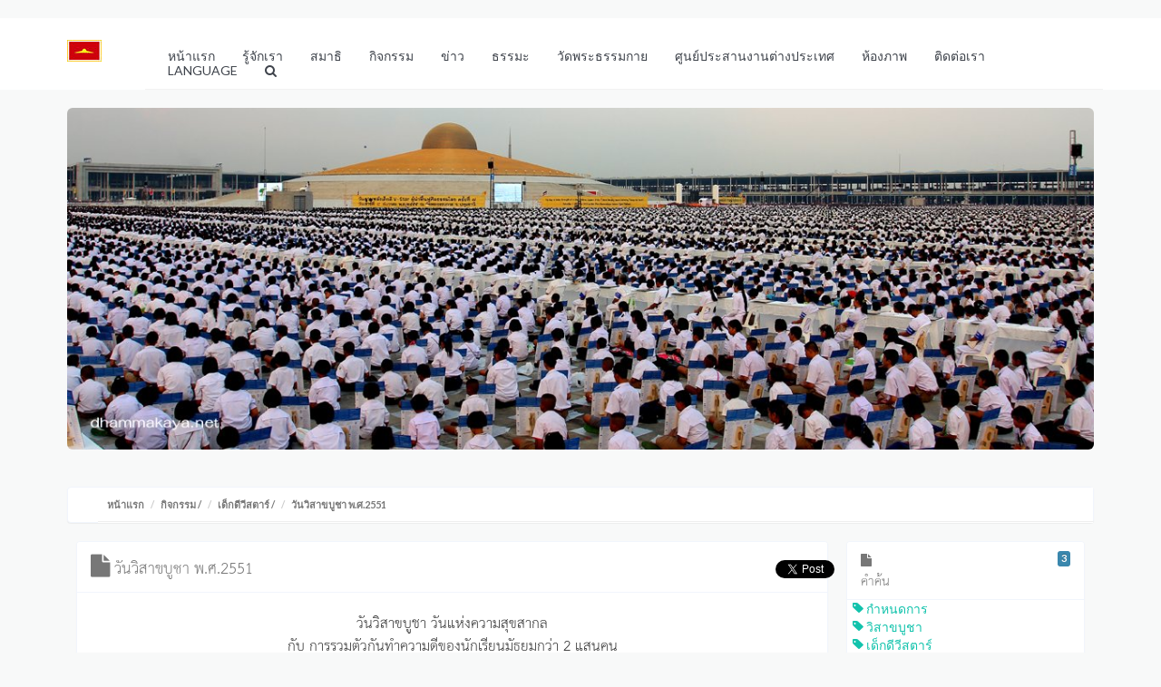

--- FILE ---
content_type: text/html; charset=UTF-8
request_url: https://www.dhammakaya.net/blog/2008/05/19/%E0%B8%A7%E0%B8%B1%E0%B8%99%E0%B8%A7%E0%B8%B4%E0%B8%AA%E0%B8%B2%E0%B8%82%E0%B8%9A%E0%B8%B9%E0%B8%8A%E0%B8%B2
body_size: 11862
content:

<!DOCTYPE html>

<html>

  <head>

    <meta charset="utf-8">

    ﻿<title>วันวิสาขบูชา พ.ศ.2551 :: Dhammakaya Foundation & Wat Phra Dhammakaya : World Peace through Inner Peace using Meditation Practice</title>
<meta content="" http-equiv="description" />
<meta content="Dhammakaya, Dharmakaya, Buddhist, Buddhism, Buddha, Meditation, Thailand, Pathum Thani, World Peace, Inner Peace, Ordination, Monk, Bhikkhu" http-equiv="keywords" />
<style>
body { background-color: #F8F9F9 !important; }
.breadcrumb { background-color: white !important; }
</style>

    
	<!-- Mobile Specific
    ========================================================================= -->
    <meta name="viewport" content="width=device-width, initial-scale=1.0, maximum-scale=1.0, user-scalable=1" />

    <!-- Le styles -->

    <link rel="shortcut icon" href="/favicon.ico" />

    
	
    
    <!--<script src="http://code.jquery.com/jquery-1.8.0.min.js"></script> 
   <script src="http://malsup.github.com/jquery.form.js"></script> -->
   <!-- <script src="/js/jquery-1.8.0.min.js"></script> -->
       <script src="/js/assets/js/jquery-1.11.1.min.js" type="098c53289d412b905c72d485-text/javascript"></script>
	<script src="/js/jquery.form.js" type="098c53289d412b905c72d485-text/javascript"></script> 
    

    <!-- Le HTML5 shim, for IE6-8 support of HTML5 elements -->

    <!--[if lt IE 9]>

      <script src="http://html5shim.googlecode.com/svn/trunk/html5.js"></script>

    <![endif]-->



    <!-- Le fav and touch icons -->

    <link rel="shortcut icon" href="/img/icons/favicon.ico">

  </head>

  <body>

 

﻿					
							
	<!-- Google tag (gtag.js) -->
	<script async src="https://www.googletagmanager.com/gtag/js?id=G-1TX4TDTQRQ" type="098c53289d412b905c72d485-text/javascript"></script>
	<script type="098c53289d412b905c72d485-text/javascript">
	  window.dataLayer = window.dataLayer || [];
	  function gtag(){dataLayer.push(arguments);}
	  gtag('js', new Date());

	  gtag('config', 'G-1TX4TDTQRQ');
	</script>
		
	<link href="/css/bootstrap3.min.css" rel="stylesheet">
	<link href="/css/app.min.css" rel="stylesheet"> 

    <link href="/css/font-awesome.css" rel="stylesheet"> 

    <!--[if IE 7]><link rel="stylesheet" href="/css/font-awesome-ie7.css"><![endif]-->

    <style type="text/css">

     
	</style>

     <link href="/css/bootstrap-responsive.css" rel="stylesheet"> 

    <link href="/css/dhammakaya.css" rel="stylesheet">
	<!--end old style -->	
		

<!--Animations -->
    <!--[if lt IE 7 ]><html class="no-js ie ie6" lang="en"><![endif]-->
    <!--[if IE 7 ]><html class="no-js ie ie7" lang="en"><![endif]-->
    <!--[if IE 8 ]><html class="no-js ie ie8" lang="en"><![endif]-->
    <!--[if IE 9 ]><html class="no-js ie ie9" lang="en"><![endif]-->
    <!-- Site Favicon
    ========================================================================= -->
    <link rel="shortcut icon" href="#" title="Favicon" />

	<!-- Latest compiled and minified CSS -->
	<!--  <link rel="stylesheet" href="https://maxcdn.bootstrapcdn.com/bootstrap/3.3.1/css/bootstrap.min.css">	 -->
	
    <!-- WP HEAD
    ========================================================================= -->
    <link href='//fonts.googleapis.com/css?family=Lato:300,400,700,900' rel='stylesheet' type='text/css'>
    <link rel="stylesheet" href="/js/assets/css/layerslider.css">
    <link rel="stylesheet" href="/js/assets/style.css">
    <link rel="stylesheet" href="/js/assets/css/layout.css">
    <link rel="stylesheet" href="/js/assets/css/font-awesome.css">
    <link rel="stylesheet" href="/js/assets/css/magnific-popup.css">
    <!-- pe icon 7 filled-->
    <link rel="stylesheet" href="/js/assets/css/pe-icon-7-stroke.css">
    <link rel="stylesheet" href="/js/assets/css/pe-icon-7-filled.css">
     <!-- bootstrap -->
    <link rel="stylesheet" href="/js/assets/css/grid.css">
    <link rel="stylesheet" href="/js/assets/css/responsive.css">
    <!-- flexslider -->
    <link rel="stylesheet" href="/js/assets/css/flexslider.css">
    <!-- anamations effect-->
    <link rel="stylesheet" href="/js/assets/css/animations.min.css">
    <!-- Portfolio style -->
    <link rel="stylesheet" href="/js/assets/css/style-portfolio.css">
    <!-- Browser Specical File-->
    <!--[if IE 8]>
    <link href="/js/assets/css/ie8.css" rel="stylesheet" type="text/css" />
    <![endif]-->
    <!--[if lt IE 9]>
      <script src="//html5shiv.googlecode.com/svn/trunk/html5.js"></script>
    <![endif]--> 	

		
		<header id="header" class="site-header" role="banner">
       <div id="frr-top-nav-wrapper">
        <div class="container">
          <div class="row">
            <div id="logo" class="col-lg-1 col-md-12 col-sm-12">
				<img id="dmky-logo-admin" src="/img/header/dhammakaya-logo-small.jpg">
               <!-- <div class="logo-outer">
                <a class="logo" href="/" title="Home">
                  <span></span>
                </a>
              </div>
			  -->
            </div>
            <nav role="navigation">
              <div id="top-nav" class="col-lg-11 col-md-12 col-sm-12">
                <div class="top-nav-wrap right navbg">
                  <a class="mobile-menu-closed" href="#" id="mobile-menu-trigger">
                    <i class="fa fa-bars"></i>
                  </a>
                  <ul class="sf-menu" id="menu">
                    
					
										<li class="dropdown cl-effect-4">
                      <a class="sf-with-ul" href="/">
                          <span>หน้าแรก</span>
                      </a>
                       
                    </li>
							<li class="dropdown cl-effect-4">
                      <a class="sf-with-ul" href="/categories/รู้จักเรา">
                          <span>รู้จักเรา</span>
                      </a>
                       					  <ul>
					  <li>
							<a href="/รู้จักเรา/มหาปูชนียาจารย์">มหาปูชนียาจารย์</a>
                        </li>
						
					  <li>
							<a href="/รู้จักเรา/ประวัติความเป็นมา">ประวัติความเป็นมา</a>
                        </li>
						
					  <li>
							<a href="/รู้จักเรา/วัดพระธรรมกาย">วัดพระธรรมกาย</a>
                        </li>
						
					                     
                      </ul>
					  
                    </li>
							<li class="dropdown cl-effect-4">
                      <a class="sf-with-ul" href="/categories/สมาธิ">
                          <span>สมาธิ</span>
                      </a>
                       					  <ul>
					  <li>
							<a href="/สมาธิ/พระธรรมกาย">พระธรรมกาย</a>
                        </li>
						
					  <li>
							<a href="/categories/บทสวดมนต์">บทสวดมนต์</a>
                        </li>
						
					                     
                      </ul>
					  
                    </li>
							<li class="dropdown cl-effect-4">
                      <a class="sf-with-ul" href="/categories/กิจกรรม">
                          <span>กิจกรรม</span>
                      </a>
                       					  <ul>
					  <li>
							<a href="/categories/กิจกรรม/โครงการอบรม">โครงการอบรม</a>
                        </li>
						
					  <li>
							<a href="/categories/กิจกรรม/ตักบาตรพระ-2-ล้านรูป">ตักบาตรพระ 2 ล้านรูป</a>
                        </li>
						
					  <li>
							<a href="/categories/กิจกรรม/บวชพระ-1-แสนรูป">บวชพระ 1 แสนรูป</a>
                        </li>
						
					  <li>
							<a href="/categories/กิจกรรม/เด็กดีวีสตาร์">เด็กดีวีสตาร์</a>
                        </li>
						
					  <li>
							<a href="/categories/กิจกรรม/ภาพงานบุญใหญ่">ภาพงานบุญใหญ่</a>
                        </li>
						
					  <li>
							<a href="/categories/กิจกรรม/ธุดงค์ธรรมชัย">ธุดงค์ธรรมชัย</a>
                        </li>
						
					                     
                      </ul>
					  
                    </li>
							<li class="dropdown cl-effect-4">
                      <a class="sf-with-ul" href="/categories/ข่าว">
                          <span>ข่าว</span>
                      </a>
                       					  <ul>
					  <li>
							<a href="/categories/ข่าว/ข่าวประชาสัมพันธ์">ข่าวประชาสัมพันธ์</a>
                        </li>
						
					  <li>
							<a href="/categories/ข่าวรอบโลก">ข่าวรอบโลก</a>
                        </li>
						
					  <li>
							<a href="/categories/ข่าว/ประมวลภาพงานบุญ">ประมวลภาพงานบุญ</a>
                        </li>
						
					  <li>
							<a href="/categories/ข่าว/ข่าวการช่วยเหลือผู้ประสบภัย">ข่าวการช่วยเหลือผู้ประสบภัย</a>
                        </li>
						
					                     
                      </ul>
					  
                    </li>
							<li class="dropdown cl-effect-4">
                      <a class="sf-with-ul" href="/categories/ธรรมะ">
                          <span>ธรรมะ</span>
                      </a>
                       					  <ul>
					  <li>
							<a href="/categories/ธรรมะ/พระธรรมเทศนา">พระธรรมเทศนา</a>
                        </li>
						
					                     
                      </ul>
					  
                    </li>
							<li class="dropdown cl-effect-4">
                      <a class="sf-with-ul" href="/categories/วัดพระธรรมกาย">
                          <span>วัดพระธรรมกาย</span>
                      </a>
                       					  <ul>
					                     
                      </ul>
					  
                    </li>
							<li class="dropdown cl-effect-4">
                      <a class="sf-with-ul" href="/modules/centers/worldwide-centers">
                          <span>ศูนย์ประสานงานต่างประเทศ</span>
                      </a>
                       
                    </li>
							<li class="dropdown cl-effect-4">
                      <a class="sf-with-ul" href="https://www.flickr.com/photos/dhammakaya/">
                          <span>ห้องภาพ</span>
                      </a>
                       
                    </li>
							<li class="dropdown cl-effect-4">
                      <a class="sf-with-ul" href="/รู้จักเรา/ติดต่อเรา">
                          <span>ติดต่อเรา</span>
                      </a>
                       
                    </li>
							<li class="dropdown cl-effect-4">
                      <a class="sf-with-ul" href="javascript:void(0)">
                          <span>Language</span>
                      </a>
                       					  <ul>
					  <li>
							<a href="/?lang=th">thai</a>
                        </li>
						
					  <li>
							<a href="http://en.dhammakaya.net">English</a>
                        </li>
						
					  <li>
							<a href="">活動</a>
                        </li>
						
					  <li>
							<a href="http://zhs.dhammakaya.net/">活动</a>
                        </li>
						
					                     
                      </ul>
					  
                    </li>
						
					
                    
                    <li>
                      <a href="#small-dialog" class="popup-with-zoom-anim"><i class="fa fa-search"></i></a>
                      <form id="small-dialog" class="frr_fade zoom-anim-dialog ">
                        <fieldset style="border:0;">
                          <ol style="list-style:none">
                          <li>
                            <span><i class="fa fa-search"></i></span>
							mfp-hide
                            <input id="search" name="search" type="text" placeholder="" autocomplete="off" required>
                          </li>
                          </ol>
                        </fieldset>
                      </form> <!-- END #small-dialog -->
                    </li>
                  </ul>
                </div>
              </div>
            </nav><!-- end top-nav -->
          </div>
        </div>
      </div>
    
    </header>		
	                           


		    <script type="098c53289d412b905c72d485-text/javascript">
			$(document).ready(function() {
		    	$('.dropdown-toggle').dropdown();        
		    });
		    </script>
	    
		    		    

		</div>﻿

<script async defer crossorigin="anonymous" src="https://connect.facebook.net/th_TH/sdk.js#xfbml=1&version=v20.0&appId=273633906011043" nonce="EdE204p1" type="098c53289d412b905c72d485-text/javascript">
</script>


<div class="container">

	<img src="//www.dhammakaya.net/uploads/banners/original/th/b328.jpg" class="flexible img-rounded">	<style>
		#content-head {font-family: THSarabun; font-size:1.6em;} 
		
		#content_detail  > p , h1 , h2 , h3 , h4 ,  h5    {font-family: THSarabun; font-size:1.5em;}
		#content_detail  > p > strong   {font-family: THSarabun; font-size:1.0em;}
		
		
	</style>
	<p>&nbsp;</p>
	
	<div class="panel panel-default">
	<ul class="breadcrumb">
  	<li><a href="/">หน้าแรก</a> <span class="divider"></span></li>
    <li><a href="/categories/กิจกรรม">กิจกรรม</a> <span class="divider">/</span></li>
<li><a href="/categories/กิจกรรม/เด็กดีวีสตาร์">เด็กดีวีสตาร์</a> <span class="divider">/</span></li>
<li class="active">วันวิสาขบูชา พ.ศ.2551</li>	</ul>
	</div>

	<div class="row-fluid">
		<div id="content-main" class="col-md-9 col-xs-12">
		
			<div class="panel panel-default">
				<div class="panel-heading clearfix">
					<span class="pull-left" id="content-head" ><i class="fa fa-file"></i> 
					วันวิสาขบูชา พ.ศ.2551					
					</span>
					<span>
					<script type="098c53289d412b905c72d485-text/javascript" src="//media.line.me/js/line-button.js?v=20140411"></script>
					<script type="098c53289d412b905c72d485-text/javascript">
						new media_line_me.LineButton({"pc":false,"lang":"en","type":"a","text":"วันวิสาขบูชา พ.ศ.2551","withUrl":true});
					</script>
					</span>
					<!-- Begin Tumblr Share Section -->
					<!-- <div id="tumblr-button" class="pull-right">
						<a href="//www.tumblr.com/share" title="Share on Tumblr" style="display:inline-block; text-indent:-9999px; overflow:hidden; width:20px; height:20px; background:url('https://platform.tumblr.com/v1/share_4.png') top left no-repeat transparent;">Share on Tumblr</a>
					</div>-->
					<!-- End Tumblr Share Section -->
					<!-- Begin Twitter Share Section -->
					<div id="tweet-button" class="pull-right"><a href="//twitter.com/share" class="twitter-share-button" data-url="" data-via="dhammakaya">Tweet</a>
<script type="098c53289d412b905c72d485-text/javascript">!function(d,s,id){var js,fjs=d.getElementsByTagName(s)[0];if(!d.getElementById(id)){js=d.createElement(s);js.id=id;js.src="//platform.twitter.com/widgets.js";fjs.parentNode.insertBefore(js,fjs);}}(document,"script","twitter-wjs");</script>
					</div>
					<!-- End Twitter Share Section -->

					<!-- Begin Facebook Share Section -->
					<div id="facebook-botton" class="pull-left">
						<div class="fb-like" data-href="" data-width="250" data-layout="button_count" data-action="like " data-size="" data-share="true"></div>
				
					</div>
					<!-- End Facebook Share Section -->
					
					
				</div>
				<div class="panel-body no-padding" >
				<div class="padding-md" id="content_detail" >
				
				<!--display content detail-->				
				<h4 style="text-align: center;">
	วันวิสาขบูชา วันแห่งความสุขสากล</h4>
<h4 style="text-align: center;">
	กับ การรวมตัวกันทำความดีของนักเรียนมัธยมกว่า 2 แสนคน</h4>
<p style="text-align: center;">
	<strong>วันที่ 19 พฤษภาคม พ.ศ.2551</strong> <strong>ณ วัดพระธรรมกาย จังหวัดปทุมธานี</strong></p>
<p>
	&nbsp;</p>
<p style="text-align: center;">
	<strong><img alt="" class="aligncenter size-full wp-image-3413" src="https://www.dhammakaya.net/wp-content/uploads/2008/05/510519_Vesak_day_01-horz.jpg" style="width: 730px; height: 200px;" title="วันวิสาขบูชา" /></strong></p>
<p>
	&nbsp;</p>
<p>
	วันวิสาขบูชา ตรงกับวันเพ็ญเดือนหก หรือวันเพ็ญวิสาขมาส เป็นวันสำคัญทางพระพุทธศาสนาวันหนึ่ง ซึ่งมีเหตุการณ์อัศจรรย์อันเกี่ยวเนื่องกับพระสัมมาสัมพุทธเจ้า 3 ประการ อุบัติขึ้นภายในวันเดียวกัน นั่นคือเป็นวันคล้ายวันประสูติ ตรัสรู้ และปรินิพพานขององค์สมเด็จพระสัมมาสัมพุทธเจ้า เจ้าชายสิทธัตถะโคตมได้ทรงประสูติขึ้นเพื่อสั่งสอนมวลมนุษยชาติให้ได้เข้าถึงความสุขที่แท้จริงภายใน และในอีก 35 ปีต่อมา วันเพ็ญเดียวกันนั้น ใต้ต้นพระศรีมหาโพธิ์ พระองค์ได้ทรงทำสมาธิ ทำจิตใจให้สงบ บริสุทธิ์ จนกระทั่งบรรลุพระสัมมาสัมโพธิญาณ ตรัสรู้เป็นพระสัมมาสัมพุทธเจ้า และพระองค์ทรงค้นพบว่า สัตว์โลก ล้วนต้องเวียนเกิดเวียนตายในวัฏสงสารทั้งสิ้นไม่เว้นแม้แต่เพียงชีวิตเดียว อีกทั้งยังทรงค้นพบหนทางแห่งการดับทุกข์หยุดวงจรแห่งการเกิด</p>
<p>
	&nbsp;</p>
<center>
	<img alt="" class="aligncenter size-full wp-image-3414" src="https://www.dhammakaya.net/wp-content/uploads/2008/05/Buddha_birth-horz.jpg" style="width: 630px; height: 150px;" title="วันวิสาขบูชา" /></center>
<p>
	&nbsp;</p>
<p style="text-align: justify;">
	นับแต่นั้นเป็นต้นมาพระองค์ก็ทรงเผยแผ่คำสอนเพื่อยังปัญญาให้เกิดแก่มวลหมู่ มนุษย์และเทวดาทั้งหลาย ให้มนุษย์ได้รู้หน้าที่ที่แท้จริงของตนเอง จนกระทั่งทรงเสด็จดับขันธปรินิพพานในอีก 45 ปีให้หลังในคืนเพ็ญเดียวกัน การจากไปของพระองค์ยังทรงไว้ซึ่งคำสอนอันล้ำค่า อันจะชี้นำทางแก่มวลมนุษย์ในการดับทุกข์และหนทางสู่พระนิพพาน กาลล่วงมากว่า 2,500 ปี พระสัมมาสัมพุทธเจ้าเสด็จจากไปแล้ว แต่พระธรรมคำสอนของพระองค์ยังทรงอยู่เพื่อหล่อเลี้ยงปัญญาของมนุษย์ให้เติบ ใหญ่ ในวันเพ็ญวิสาขะ ขึ้น 15 ค่ำ เดือน 6 ของทุกปี ชาวพุทธทั่วโลกต่างแสดงความกตัญญูกตเวทิตา ปฏิบัติบูชาด้วยการนั่งสมาธิอย่างพร้อมเพรียงกัน</p>
<p style="text-align: justify;">
	&nbsp;</p>
<center>
	<img alt="" class="aligncenter size-full wp-image-3415" src="https://www.dhammakaya.net/wp-content/uploads/2008/05/510519_Vesak_day_celebration.jpg" style="width: 300px; height: 225px;" title="วันวิสาขบูชา" /></center>
<p>
	&nbsp;</p>
<p style="text-align: justify;">
	ในวันวิสาขบูชาที่กำลังจะมาถึงนี้เราจะได้ร่วมเฉลิมฉลองวันสำคัญของโลก อย่างมีคุณค่าโดยเฉพาะในปีนี้ ตรงกับวันที่ 19 พฤษภาคม พ.ศ.2551 จะมีการรวมตัวกันครั้งยิ่งใหญ่ของนักเรียนในระดับมัธยมศึกษาจำนวน 200,000 คนจากทุกทิศทั่วประเทศไทย ที่รู้จักกันในนาม V-Star (Virtuous Star) ดาวแห่งความดี หรือเยาวชนผู้ที่สมัครเข้าร่วมการประกวดในโครงการฟื้นฟูศีลธรรมโลก โดยเราจะได้ยึดเอาวันสำคัญวิสาขบูชานี้ อันเป็นวันต้นแบบแห่งการทำความดีของพระพุทธเจ้า</p>
<p>
	&nbsp;</p>
<center>
	<img alt="" class="aligncenter size-full wp-image-3418" src="https://www.dhammakaya.net/wp-content/uploads/2008/05/V-Star_11-horz.jpg" style="width: 625px; height: 200px;" title="เด็กดีวีสตาร์ (V-Star) ดาวแห่งความดี" /></center>
<p>
	&nbsp;</p>
<p>
	โดยเราจะได้ใช้มหารัตนวิหารคด วัดพระธรรมกาย จ.ปทุมธานี อีกครั้งหนึ่ง ในการรวมตัวกันของเหล่า V-Star เพื่อเข้าชมนิทรรศการเกี่ยวกับประวัติพระสัมมาสัมพุทธเจ้าที่ยาวที่สุดในโลก ซึ่งยาวถึง 4 กิโลเมตร รอบมหารัตนวิหารคด เพราะเราเชื่อว่า ธรรมะแม้เพียงเล็กน้อย ก็เป็นจุดเริ่มต้นแห่งการทำความดีที่ยิ่งใหญ่ ความรู้ที่ได้จากธรรมะ จะสอนให้เยาวชนเป็นทั้งคนเก่งและดีจากที่บ้าน สู่โรงเรียน ขยายกว้างออกไปทั้งประเทศไทยกลายเป็นประเทศที่เปี่ยมไปด้วยคุณธรรม ยังสันติสุขภายในขยายสู่ภายนอก และด้วยมือเล็กๆ เหล่านี้นี่เองที่จะทำให้เกิดสันติภาพโลกขึ้นได้อย่างแท้จริง</p>
<p style="text-align: center;">
	<strong>กิจกรรมของเหล่า V-Stars</strong></p>
<center>
	&nbsp;<img alt="" class="aligncenter size-full wp-image-3421" src="https://www.dhammakaya.net/wp-content/uploads/2008/05/V-Star_page011.jpg" style="width: 594px; height: 152px;" title="กิจกรรมของเด็กดีวีสตาร์" /> <img alt="" class="aligncenter size-full wp-image-3422" src="https://www.dhammakaya.net/wp-content/uploads/2008/05/V-Star_page06.jpg" style="width: 594px; height: 152px;" title="กิจกรรมของเด็กดีวีสตาร์" /></center>
<p>
	&nbsp;</p>
<p>
	ในช่วงบ่าย ขอเชิญชวนทุกท่านมาร่วมงานอุปสมบทอุทิศชีวิต 10 รูป ณ บริเวณ โบสถ์วัดพระธรรมกาย โดยสามเณรที่จะเข้ารับการอุปสมบทในครั้งนี้เป็นผู้ที่สละแล้วซึ่งความสบายใน ทางโลก มาแสวงหาพระธรรมคำสอนและอุทิศตนเพื่องานพระพุทธศาสนา ในช่วงเย็น มาร่วมยินดีกับเหล่า V-Star ผู้ชนะการประกวดดวงดาวแห่งความดีในเวทีฟื้นฟูศีลธรรมโลก จากนักเรียนผู้เข้าร่วมโครงการ 200,000 คน ซึ่งมารวมตัวกัน ณ มหารัตนวิหารคด และในช่วงค่ำ เราจะได้ร่วมดื่มด่ำไปกับบรรยากาศแห่งการตรึกระลึกถึงคุณของพระสัมมาสัมพุทธ เจ้าในคืนวันเพ็ญวิสาขะ ที่ล่วงผ่านมาอีกปีหนึ่ง</p>
<p>
	&nbsp;</p>
<table class="table-normal">
	<tbody valign="top">
		<tr>
			<td width="120">
				<strong>กิจกรรมภาคเช้า</strong></td>
			<td>
				<strong>มหารัตนวิหารคด</strong></td>
		</tr>
		<tr>
			<td width="120">
				07.00 น.</td>
			<td>
				ลงทะเบียน V-Star</td>
		</tr>
		<tr>
			<td>
				08.00 น.</td>
			<td>
				ชมนิทรรศการ &quot;พุทธประวัติ&quot; ร่วมกิจกรรม V-Star in Miracle Merit Land</td>
		</tr>
		<tr>
			<td width="120">
				11.00 น.</td>
			<td>
				พักรับประทานอาหารกลางวัน</td>
		</tr>
		<tr>
			<td width="120">
				<strong>กิจกรรมภาคบ่าย</strong></td>
			<td>
				<strong>มหารัตนวิหารคด (V-Star)</strong></td>
		</tr>
		<tr>
			<td width="120">
				12.00 น.</td>
			<td>
				&ldquo;สัมภาษณ์พิเศษครูผู้ประสานงานและนักเรียน V-Star ในโครงการฟื้นฟูศีลธรรมโลก&rdquo;</td>
		</tr>
		<tr>
			<td width="120">
				13.00 น.</td>
			<td>
				ปฐมนิเทศคณะครูผู้ประสานงานและนักเรียน โรงเรียนแกนนำฟื้นฟูศีลธรรมโลก</td>
		</tr>
		<tr>
			<td width="120">
				14.05 น.</td>
			<td>
				การประกวดวัฒนธรรมชาวพุทธ และการทดสอบความรู้ทางพระพุทธศาสนา</td>
		</tr>
		<tr>
			<td width="120">
				<strong>กิจกรรมภาคบ่าย</strong></td>
			<td>
				<strong>พระอุโบสถ วัดพระธรรมกาย (อุปสมบทหมู่)</strong></td>
		</tr>
		<tr>
			<td width="120">
				13.15 น.</td>
			<td>
				พิธีอุปสมบทสามเณร อุทิศชีวิต 10 รูป</td>
		</tr>
		<tr>
			<td width="120">
				<strong>กิจกรรมภาคเย็น</strong></td>
			<td>
				<strong>พื้นที่ลานธรรม มหาธรรมกายเจดีย์</strong></td>
		</tr>
		<tr>
			<td width="120">
				16.30 น.</td>
			<td>
				พิธีมอบโล่วัชรเกียรติคุณ และประกาศนียบัตร ให้แก่ โรงเรียนแกนนำฟื้นฟูศีลธรรมโลกดีเด่นระดับภาค 40 โรงเรียน</td>
		</tr>
		<tr>
			<td width="120">
				17.50 น.</td>
			<td>
				ถ่ายภาพประวัติศาสตร์ร่วมกัน</td>
		</tr>
		<tr>
			<td width="120">
				18.15 น.</td>
			<td>
				เสร็จพิธี</td>
		</tr>
	</tbody>
</table>
<p style="text-align: center;">
	<strong>ประมวลภาพ</strong></p>
<ul class="thumbnails">
	<li class="span6">
		<div class="thumbnail">
			<a class="gallery" href="https://www.dhammakaya.net/wp-content/uploads/2008/05/080519-vesak_page01.jpg"><img alt="" src="https://www.dhammakaya.net/wp-content/uploads/2008/05/080519-vesak_page01.jpg" title="เด็กดีวีสตาร์ ผู้นำพื้นฟูศีลธรรมโลก" /></a></div>
	</li>
	<li class="span6">
		<div class="thumbnail">
			<a class="gallery" href="https://www.dhammakaya.net/wp-content/uploads/2008/05/080519-vesak_page26.jpg"><img alt="" src="https://www.dhammakaya.net/wp-content/uploads/2008/05/080519-vesak_page26.jpg" title="เด็กดีวีสตาร์ ผู้นำพื้นฟูศีลธรรมโลก" /></a></div>
	</li>
</ul>
				</div>
				</div>
			<div class="panel-footer">
				
			</div>
		</div>		
		
		
			
		</div>
		<div id="content-right" class="col-md-3 col-xs-12">
      			<div class="panel panel-default">
			
				<div class="panel-heading clearfix"><span class="pull-left"><i class="fa fa-file"></i><h5>คำค้น</h5></span><span class="label label-info pull-right" data-original-title="3 total tags">3</span></div>
				<div class="panel-body nopadding">
					<ul class="icons">
					  						<li><a href="/tags/กำหนดการ"><i class="fa fa-tag"></i> กำหนดการ</a></li>
												<li><a href="/tags/วิสาขบูชา"><i class="fa fa-tag"></i> วิสาขบูชา</a></li>
												<li><a href="/tags/เด็กดีวีสตาร์"><i class="fa fa-tag"></i> เด็กดีวีสตาร์</a></li>
											</ul>
				</div>
			</div>
						
			<div class="panel panel-default">
				<div class="panel-heading clearfix"><span class="pull-left"><i class="fa fa-file"></i><h5>บทความอื่นๆในหมวดนี้</h5></span></div>
				<div class="panel-body nopadding align-center">
																	<div class="row col-md-12"><a href="/blog/2015/12/14/V-Star-2015"><img src="//www.dhammakaya.net/uploads/blog-icons/th/i1078.jpg" title="วันรวมพลังเด็กดีวีสตาร์ ครั้งที่ 10" class="thumbnail" ></a></div>						
																		<div class="row col-md-12"><a href="/blog/2014/12/14/Press-Release-V-Star-Season-9-12th-DEC-2014"><img src="//www.dhammakaya.net/uploads/blog-icons/th/i910.jpg" title="อธิบดีกรมการศาสนาพุทธ อินโดนีเซีย ร่วมงานวีสตาร์" class="thumbnail" ></a></div>						
																		<div class="row col-md-12"><a href="/blog/2014/12/12/Press-Release-V-Star-Season-9-10th-DEC-2014"><img src="//www.dhammakaya.net/uploads/blog-icons/th/i909.jpg" title="คณะองค์กรพุทธ ชมนิทรรศการความลับของชีวิต" class="thumbnail" ></a></div>						
																		<div class="row col-md-12"><a href="/blog/2014/12/09/Press-Release-V-Star-Season-9-7th-DEC-2014"><img src="//www.dhammakaya.net/uploads/blog-icons/th/i904.jpg" title="งานแถลงข่าวเด็กดีวีสตาร์ ครั้งที่ 9" class="thumbnail" ></a></div>						
																		<div class="row col-md-12"><a href="/blog/2014/12/03/V-Star-Season-9"><img src="//www.dhammakaya.net/uploads/blog-icons/th/i902.jpg" title="วันรวมพลังเด็กดีวีสตาร์ ครั้งที่ 9" class="thumbnail" ></a></div>						
																		<div class="row col-md-12"><a href="/blog/2013/12/06/เด็กดีวีสตาร์-ครั้งที่-8"><img src="//www.dhammakaya.net/uploads/blog-icons/th/i686.jpg" title="เด็กดีวีสตาร์ ครั้งที่ 8" class="thumbnail" ></a></div>						
																		<div class="row col-md-12"><a href="/blog/2012/12/08/รวมพลังเด็กดีวีสตาร์-ดาวแห่งความดี-ครั้งที่-7"><img src="//www.dhammakaya.net/uploads/blog-icons/th/i601.jpg" title="วันรวมพลังเด็กดีวีสตาร์ ดาวแห่งความดี ครั้งที่ 7" class="thumbnail" ></a></div>						
																		<div class="row col-md-12"><a href="/blog/2012/01/31/วันรวมพลคนเปลี่ยนโลก"><img src="//www.dhammakaya.net/uploads/blog-icons/th/i451.jpg" title="วันรวมพลคนเปลี่ยนโลก (วันรวมพลังเด็กดีวีสตาร์ ครั้งที่ 6)" class="thumbnail" ></a></div>						
																		<div class="row col-md-12"><a href="/blog/2012/01/26/วันรวมพลังเด็กดี-v-star"><img src="//www.dhammakaya.net/uploads/blog-icons/th/i448.jpg" title="วันรวมพลังเด็กดีวีสตาร์ ดาวแห่งความดี ครั้งที่ 6" class="thumbnail" ></a></div>						
																		<div class="row col-md-12"><a href="/blog/2009/12/12/วันรวมพลังดาวแห่งความดี"><img src="//www.dhammakaya.net/uploads/blog-icons/th/i400.jpg" title="วันรวมพลังดาวแห่งความดี ครั้งที่ 4 2552" class="thumbnail" ></a></div>						
											</ul>
				</div>
			</div>
			
		</div>
	</div>
	<p>&nbsp;</p>
</div>

	<script type="098c53289d412b905c72d485-text/javascript">

	  var _gaq = _gaq || [];

	  _gaq.push(['_setAccount', 'UA-940020-5']);

	  _gaq.push(['_trackPageview']);

	  (function() {

	    var ga = document.createElement('script'); ga.type = 'text/javascript'; ga.async = true;

	    ga.src = ('https:' == document.location.protocol ? 'https://ssl' : 'http://www') + '.google-analytics.com/ga.js';

	    var s = document.getElementsByTagName('script')[0]; s.parentNode.insertBefore(ga, s);

	  })();

	</script>

﻿<div id="fb-root"></div>

<script type="098c53289d412b905c72d485-text/javascript">/*(function(d, s, id) {

  var js, fjs = d.getElementsByTagName(s)[0];

  if (d.getElementById(id)) return;

  js = d.createElement(s); js.id = id;

  js.src = "//connect.facebook.net/th_TH/all.js#xfbml=1";

  fjs.parentNode.insertBefore(js, fjs);

}(document, 'script', 'facebook-jssdk'));*/</script>


					
                  
			       <footer id="site-footer">

						<div class="container">

							<div class="row">

								<div id="footer-links" class="footer-list col-md-3">

							                 <ul class="icons">

<li><i class="icon-chevron-right"></i><a href="http://www.dhammakaya.net/" target="_top">หน้าแรก</a></li>

<li><i class="icon-chevron-right"></i><a href="http://www.dhammakaya.net/%E0%B8%A3%E0%B8%B9%E0%B9%89%E0%B8%88%E0%B8%B1%E0%B8%81%E0%B9%80%E0%B8%A3%E0%B8%B2/%E0%B8%9B%E0%B8%A3%E0%B8%B0%E0%B8%A7%E0%B8%B1%E0%B8%95%E0%B8%B4%E0%B8%84%E0%B8%A7%E0%B8%B2%E0%B8%A1%E0%B9%80%E0%B8%9B%E0%B9%87%E0%B8%99%E0%B8%A1%E0%B8%B2" target="_top">ประวัติความเป็นมา</a></li>

<li><i class="icon-chevron-right"></i><a href="http://www.dhammakaya.net/categories/%E0%B8%AA%E0%B8%A1%E0%B8%B2%E0%B8%98%E0%B8%B4/%E0%B8%9E%E0%B8%A3%E0%B8%B0%E0%B8%98%E0%B8%A3%E0%B8%A3%E0%B8%A1%E0%B8%81%E0%B8%B2%E0%B8%A2" target="_top">พระธรรมกาย</a></li>

<li><i class="icon-chevron-right"></i><a href="http://www.dhammakaya.net/%E0%B8%A3%E0%B8%B9%E0%B9%89%E0%B8%88%E0%B8%B1%E0%B8%81%E0%B9%80%E0%B8%A3%E0%B8%B2/%E0%B8%A1%E0%B8%AB%E0%B8%B2%E0%B8%9B%E0%B8%B9%E0%B8%8A%E0%B8%99%E0%B8%B5%E0%B8%A2%E0%B8%B2%E0%B8%88%E0%B8%B2%E0%B8%A3%E0%B8%A2%E0%B9%8C" target="_top">มหาปูชนียาจารย์</a></li>

<li><i class="icon-chevron-right"></i><a href="http://www.dhammakaya.net/%E0%B8%A3%E0%B8%B9%E0%B9%89%E0%B8%88%E0%B8%B1%E0%B8%81%E0%B9%80%E0%B8%A3%E0%B8%B2/%E0%B8%A1%E0%B8%AB%E0%B8%B2%E0%B8%9B%E0%B8%B9%E0%B8%8A%E0%B8%99%E0%B8%B5%E0%B8%A2%E0%B8%B2%E0%B8%88%E0%B8%B2%E0%B8%A3%E0%B8%A2%E0%B9%8C/%E0%B9%80%E0%B8%AA%E0%B9%89%E0%B8%99%E0%B8%97%E0%B8%B2%E0%B8%87%E0%B8%A1%E0%B8%AB%E0%B8%B2%E0%B8%9B%E0%B8%B9%E0%B8%8A%E0%B8%99%E0%B8%B5%E0%B8%A2%E0%B8%B2%E0%B8%88%E0%B8%B2%E0%B8%A3%E0%B8%A2%E0%B9%8C" target="_top">เส้นทางมหาปูชนียาจารย์</a></li>

<li><i class="icon-chevron-right"></i><a href="http://www.dhammakaya.net/tags/%E0%B8%AA%E0%B8%96%E0%B8%B2%E0%B8%9B%E0%B8%99%E0%B8%B2%E0%B9%80%E0%B8%AA%E0%B9%89%E0%B8%99%E0%B8%97%E0%B8%B2%E0%B8%87%E0%B8%A1%E0%B8%AB%E0%B8%B2%E0%B8%9B%E0%B8%B9%E0%B8%8A%E0%B8%99%E0%B8%B5%E0%B8%A2%E0%B8%B2%E0%B8%88%E0%B8%B2%E0%B8%A3%E0%B8%A2%E0%B9%8C" target="_top">สถาปนาเส้นทางมหาปูชนียาจารย์</a></li>

<li><i class="icon-chevron-right"></i><a href="http://www.dhammakaya.net/%E0%B8%AA%E0%B8%A1%E0%B8%B2%E0%B8%98%E0%B8%B4/%E0%B9%80%E0%B8%81%E0%B8%B5%E0%B9%88%E0%B8%A2%E0%B8%A7%E0%B8%81%E0%B8%B1%E0%B8%9A%E0%B8%AA%E0%B8%A1%E0%B8%B2%E0%B8%98%E0%B8%B4" target="_top">สมาธิ</a></li>

<li><i class="icon-chevron-right"></i><a href="http://www.dhammakaya.net/categories/%E0%B8%9A%E0%B8%97%E0%B8%AA%E0%B8%A7%E0%B8%94%E0%B8%A1%E0%B8%99%E0%B8%95%E0%B9%8C" target="_top">บทสวดมนต์</a></li>

				 </ul>
								</div>

							<div id="footer-links" class="footer-list col-md-3">

							                 <ul class="icons">
<li><i class="icon-chevron-right"></i><a href="http://www.dhammakaya.net/categories/%E0%B8%98%E0%B8%A3%E0%B8%A3%E0%B8%A1%E0%B8%B0/%E0%B8%9E%E0%B8%A3%E0%B8%B0%E0%B8%98%E0%B8%A3%E0%B8%A3%E0%B8%A1%E0%B9%80%E0%B8%97%E0%B8%A8%E0%B8%99%E0%B8%B2" target="_top">พระธรรมเทศนา</a></li>
<li><i class="icon-chevron-right"></i><a href="http://www.dhammakaya.net/categories/%E0%B8%98%E0%B8%A3%E0%B8%A3%E0%B8%A1%E0%B8%B0/%E0%B8%A7%E0%B8%B1%E0%B8%99%E0%B8%AA%E0%B8%B3%E0%B8%84%E0%B8%B1%E0%B8%8D%E0%B8%97%E0%B8%B2%E0%B8%87%E0%B8%A8%E0%B8%B2%E0%B8%AA%E0%B8%99%E0%B8%B2" target="_top">วันสำคัญทางศาสนา</a></li>
<li><i class="icon-chevron-right"></i><a href="http://www.dhammakaya.net/categories/%E0%B8%81%E0%B8%B4%E0%B8%88%E0%B8%81%E0%B8%A3%E0%B8%A3%E0%B8%A1/%E0%B8%9A%E0%B8%A7%E0%B8%8A%E0%B8%9E%E0%B8%A3%E0%B8%B0-1-%E0%B9%81%E0%B8%AA%E0%B8%99%E0%B8%A3%E0%B8%B9%E0%B8%9B" target="_top">บวชพระ 1 แสนรูป</a></li>
<li><i class="icon-chevron-right"></i><a href="http://www.dhammakaya.net/categories/%E0%B8%81%E0%B8%B4%E0%B8%88%E0%B8%81%E0%B8%A3%E0%B8%A3%E0%B8%A1/%E0%B8%98%E0%B8%B8%E0%B8%94%E0%B8%87%E0%B8%84%E0%B9%8C%E0%B8%98%E0%B8%A3%E0%B8%A3%E0%B8%A1%E0%B8%8A%E0%B8%B1%E0%B8%A2" target="_top">ธุดงค์ธรรมชัย</a></li>
<li><i class="icon-chevron-right"></i><a href="http://www.dhammakaya.net/categories/%E0%B8%81%E0%B8%B4%E0%B8%88%E0%B8%81%E0%B8%A3%E0%B8%A3%E0%B8%A1/%E0%B8%95%E0%B8%B1%E0%B8%81%E0%B8%9A%E0%B8%B2%E0%B8%95%E0%B8%A3%E0%B8%9E%E0%B8%A3%E0%B8%B0-2-%E0%B8%A5%E0%B9%89%E0%B8%B2%E0%B8%99%E0%B8%A3%E0%B8%B9%E0%B8%9B" target="_top">ตักบาตรพระ 2 ล้านรูป</a></li>
<li><i class="icon-chevron-right"></i><a href="http://www.dhammakaya.net/categories/%E0%B8%81%E0%B8%B4%E0%B8%88%E0%B8%81%E0%B8%A3%E0%B8%A3%E0%B8%A1/%E0%B9%82%E0%B8%84%E0%B8%A3%E0%B8%87%E0%B8%81%E0%B8%B2%E0%B8%A3%E0%B8%AD%E0%B8%9A%E0%B8%A3%E0%B8%A1" target="_top">โครงการอบรม</a></li>
<li><i class="icon-chevron-right"></i><a href="http://www.dhammakaya.net/categories/%E0%B8%81%E0%B8%B4%E0%B8%88%E0%B8%81%E0%B8%A3%E0%B8%A3%E0%B8%A1/%E0%B8%87%E0%B8%B2%E0%B8%99%E0%B8%9A%E0%B8%B8%E0%B8%8D%E0%B9%83%E0%B8%AB%E0%B8%8D%E0%B9%88" target="_top">งานบุญใหญ่</a></li>
<li><i class="icon-chevron-right"></i><a href="http://www.dhammakaya.net/categories/%E0%B8%81%E0%B8%B4%E0%B8%88%E0%B8%81%E0%B8%A3%E0%B8%A3%E0%B8%A1/%E0%B9%80%E0%B8%94%E0%B9%87%E0%B8%81%E0%B8%94%E0%B8%B5%E0%B8%A7%E0%B8%B5%E0%B8%AA%E0%B8%95%E0%B8%B2%E0%B8%A3%E0%B9%8C" target="_top">เด็กดีวีสตาร์</a></li>
				 </ul>
								</div>

                                <div id="footer-links" class="footer-list col-md-3">

							                 <ul class="icons">

<li><i class="icon-chevron-right"></i><a href="http://www.dhammakaya.net/%E0%B8%A3%E0%B8%B9%E0%B9%89%E0%B8%88%E0%B8%B1%E0%B8%81%E0%B9%80%E0%B8%A3%E0%B8%B2/%E0%B8%A7%E0%B8%B1%E0%B8%94%E0%B8%9E%E0%B8%A3%E0%B8%B0%E0%B8%98%E0%B8%A3%E0%B8%A3%E0%B8%A1%E0%B8%81%E0%B8%B2%E0%B8%A2" target="_top">วัดพระธรรมกาย</a></li>

<li><i class="icon-chevron-right"></i><a href="http://www.dhammakaya.net/%E0%B8%A7%E0%B8%B1%E0%B8%94%E0%B8%9E%E0%B8%A3%E0%B8%B0%E0%B8%98%E0%B8%A3%E0%B8%A3%E0%B8%A1%E0%B8%81%E0%B8%B2%E0%B8%A2/%E0%B8%AD%E0%B8%B8%E0%B9%82%E0%B8%9A%E0%B8%AA%E0%B8%96%E0%B8%A7%E0%B8%B1%E0%B8%94%E0%B8%9E%E0%B8%A3%E0%B8%B0%E0%B8%98%E0%B8%A3%E0%B8%A3%E0%B8%A1%E0%B8%81%E0%B8%B2%E0%B8%A2" target="_top">อุโบสถวัดพระธรรมกาย</a></li>

<li><i class="icon-chevron-right"></i><a href="http://www.dhammakaya.net/%E0%B8%A7%E0%B8%B1%E0%B8%94%E0%B8%9E%E0%B8%A3%E0%B8%B0%E0%B8%98%E0%B8%A3%E0%B8%A3%E0%B8%A1%E0%B8%81%E0%B8%B2%E0%B8%A2/%E0%B8%A1%E0%B8%AB%E0%B8%B2%E0%B8%98%E0%B8%A3%E0%B8%A3%E0%B8%A1%E0%B8%81%E0%B8%B2%E0%B8%A2%E0%B9%80%E0%B8%88%E0%B8%94%E0%B8%B5%E0%B8%A2%E0%B9%8C" target="_top">มหาธรรมกายเจดีย์</a></li>

<li><i class="icon-chevron-right"></i><a href="http://www.dhammakaya.net/%E0%B8%A7%E0%B8%B1%E0%B8%94%E0%B8%9E%E0%B8%A3%E0%B8%B0%E0%B8%98%E0%B8%A3%E0%B8%A3%E0%B8%A1%E0%B8%81%E0%B8%B2%E0%B8%A2/%E0%B8%A1%E0%B8%AB%E0%B8%B2%E0%B8%A7%E0%B8%B4%E0%B8%AB%E0%B8%B2%E0%B8%A3%E0%B8%9E%E0%B8%A3%E0%B8%B0%E0%B8%A1%E0%B8%87%E0%B8%84%E0%B8%A5%E0%B9%80%E0%B8%97%E0%B8%9E%E0%B8%A1%E0%B8%B8%E0%B8%99%E0%B8%B5" target="_top">มหาวิหารพระมงคลเทพมุนี</a></li>

<li><i class="icon-chevron-right"></i><a href="http://www.dhammakaya.net/%E0%B8%A7%E0%B8%B1%E0%B8%94%E0%B8%9E%E0%B8%A3%E0%B8%B0%E0%B8%98%E0%B8%A3%E0%B8%A3%E0%B8%A1%E0%B8%81%E0%B8%B2%E0%B8%A2/%E0%B8%A1%E0%B8%AB%E0%B8%B2%E0%B8%A7%E0%B8%B4%E0%B8%AB%E0%B8%B2%E0%B8%A3%E0%B8%84%E0%B8%B8%E0%B8%93%E0%B8%A2%E0%B8%B2%E0%B8%A2%E0%B8%AD%E0%B8%B2%E0%B8%88%E0%B8%B2%E0%B8%A3%E0%B8%A2%E0%B9%8C%E0%B8%A1%E0%B8%AB%E0%B8%B2%E0%B8%A3%E0%B8%B1%E0%B8%95%E0%B8%99%E0%B8%AD%E0%B8%B8%E0%B8%9A%E0%B8%B2%E0%B8%AA%E0%B8%B4%E0%B8%81%E0%B8%B2%E0%B8%88%E0%B8%B1%E0%B8%99%E0%B8%97%E0%B8%A3%E0%B9%8C-%E0%B8%82%E0%B8%99%E0%B8%99%E0%B8%81%E0%B8%A2%E0%B8%B9%E0%B8%87" target="_top">มหาวิหารคุณยายอาจารย์ฯ</a></li>

<li><i class="icon-chevron-right"></i><a href="http://www.dhammakaya.net/%E0%B8%A7%E0%B8%B1%E0%B8%94%E0%B8%9E%E0%B8%A3%E0%B8%B0%E0%B8%98%E0%B8%A3%E0%B8%A3%E0%B8%A1%E0%B8%81%E0%B8%B2%E0%B8%A2/%E0%B8%AA%E0%B8%A0%E0%B8%B2%E0%B8%98%E0%B8%A3%E0%B8%A3%E0%B8%A1%E0%B8%81%E0%B8%B2%E0%B8%A2%E0%B8%AA%E0%B8%B2%E0%B8%81%E0%B8%A5" target="_top">สภาธรรมกายสากล</a></li>

<li><i class="icon-chevron-right"></i><a href="http://www.dhammakaya.net/%E0%B8%A7%E0%B8%B1%E0%B8%94%E0%B8%9E%E0%B8%A3%E0%B8%B0%E0%B8%98%E0%B8%A3%E0%B8%A3%E0%B8%A1%E0%B8%81%E0%B8%B2%E0%B8%A2/%E0%B8%AB%E0%B8%AD%E0%B8%89%E0%B8%B1%E0%B8%99%E0%B8%84%E0%B8%B8%E0%B8%93%E0%B8%A2%E0%B8%B2%E0%B8%A2%E0%B8%AD%E0%B8%B2%E0%B8%88%E0%B8%B2%E0%B8%A3%E0%B8%A2%E0%B9%8C%E0%B8%A1%E0%B8%AB%E0%B8%B2%E0%B8%A3%E0%B8%B1%E0%B8%95%E0%B8%99%E0%B8%AD%E0%B8%B8%E0%B8%9A%E0%B8%B2%E0%B8%AA%E0%B8%B4%E0%B8%81%E0%B8%B2%E0%B8%88%E0%B8%B1%E0%B8%99%E0%B8%97%E0%B8%A3%E0%B9%8C-%E0%B8%82%E0%B8%99%E0%B8%99%E0%B8%81%E0%B8%A2%E0%B8%B9%E0%B8%87" target="_top">หอฉันคุณยายอาจารย์</a></li>

<li><i class="icon-chevron-right"></i><a href="http://www.dhammakaya.net/%E0%B8%A7%E0%B8%B1%E0%B8%94%E0%B8%9E%E0%B8%A3%E0%B8%B0%E0%B8%98%E0%B8%A3%E0%B8%A3%E0%B8%A1%E0%B8%81%E0%B8%B2%E0%B8%A2/%E0%B8%A1%E0%B8%AB%E0%B8%B2%E0%B8%A3%E0%B8%B1%E0%B8%95%E0%B8%99%E0%B8%A7%E0%B8%B4%E0%B8%AB%E0%B8%B2%E0%B8%A3%E0%B8%84%E0%B8%94" target="_top">มหารัตนวิหารคด</a></li>

				 </ul>
								</div>

                                <div id="footer-links" class="footer-list col-md-3">

							                 <ul class="icons">
<li><i class="icon-chevron-right"></i><a href="http://www.dhammakaya.net/tags/%E0%B8%AA%E0%B8%B7%E0%B9%88%E0%B8%AD%E0%B8%82%E0%B8%AD%E0%B8%82%E0%B8%A1%E0%B8%B2%E0%B8%9E%E0%B8%A3%E0%B8%B0%E0%B8%A3%E0%B8%B2%E0%B8%8A%E0%B8%A0%E0%B8%B2%E0%B8%A7%E0%B8%99%E0%B8%B2%E0%B8%A7%E0%B8%B4%E0%B8%AA%E0%B8%B8%E0%B8%97%E0%B8%98%E0%B8%B4%E0%B9%8C" target="_top">สื่อขอขมา</a></li>
<li><i class="icon-chevron-right"></i><a href="http://www.dhammakaya.net/categories/%E0%B8%82%E0%B9%88%E0%B8%B2%E0%B8%A7/%E0%B8%82%E0%B9%88%E0%B8%B2%E0%B8%A7%E0%B8%9B%E0%B8%A3%E0%B8%B0%E0%B8%8A%E0%B8%B2%E0%B8%AA%E0%B8%B1%E0%B8%A1%E0%B8%9E%E0%B8%B1%E0%B8%99%E0%B8%98%E0%B9%8C" target="_top">ข่าวประชาสัมพันธ์</a></li>
<li><i class="icon-chevron-right"></i><a href="http://www.dhammakaya.net/categories/%E0%B8%82%E0%B9%88%E0%B8%B2%E0%B8%A7%E0%B8%A3%E0%B8%AD%E0%B8%9A%E0%B9%82%E0%B8%A5%E0%B8%81" target="_top">ข่าวรอบโลก</a></li>
<li><i class="icon-chevron-right"></i><a href="http://www.dhammakaya.net/categories/%E0%B8%82%E0%B9%88%E0%B8%B2%E0%B8%A7/%E0%B8%82%E0%B9%88%E0%B8%B2%E0%B8%A7%E0%B8%87%E0%B8%B2%E0%B8%99%E0%B8%9A%E0%B8%B8%E0%B8%8D" target="_top">ข่าวงานบุญ</a></li>
<li><i class="icon-chevron-right"></i><a href="http://www.dhammakaya.net/categories/%E0%B8%AA%E0%B8%B1%E0%B8%87%E0%B8%86%E0%B8%97%E0%B8%B2%E0%B8%99-323-%E0%B8%A7%E0%B8%B1%E0%B8%94" target="_top">สังฆทาน 323 วัด</a></li>
<li><i class="icon-chevron-right"></i><a href="http://www.dhammakaya.net/%E0%B8%82%E0%B9%88%E0%B8%B2%E0%B8%A7/%E0%B8%82%E0%B9%88%E0%B8%B2%E0%B8%A7%E0%B8%9B%E0%B8%A3%E0%B8%B0%E0%B8%8A%E0%B8%B2%E0%B8%AA%E0%B8%B1%E0%B8%A1%E0%B8%9E%E0%B8%B1%E0%B8%99%E0%B8%98%E0%B9%8C/cnn-ireport" target="_top">CNN iReport</a></li>
<li><i class="icon-chevron-right"></i><a href="http://www.dhammakaya.net/modules/centers/worldwide-centers" target="_top">ศูนย์ประสานงานต่างประเทศ</a></li>
<li><i class="icon-chevron-right"></i><a href="http://www.dhammakaya.net/%E0%B8%A3%E0%B8%B9%E0%B9%89%E0%B8%88%E0%B8%B1%E0%B8%81%E0%B9%80%E0%B8%A3%E0%B8%B2/%E0%B8%95%E0%B8%B4%E0%B8%94%E0%B8%95%E0%B9%88%E0%B8%AD%E0%B9%80%E0%B8%A3%E0%B8%B2" target="_top">ติดต่อเรา</a></li>
				 </ul>
								</div>

							</div>

						</div>

        	       </footer> 

                  

				                   

			<footer id="site-footer">

					<div class="container">

						<div class="row">

							<div id="footer-address" class="footer-list col-md-3">

								<h4><i class="icon-home"></i> มูลนิธิธรรมกาย</h4>

	        				&copy; copyright 2000-2026 Dhammakaya Foundation.<br> 

	        				40 หมู่ 8, ตำบลคลองสอง, อำเภอคลองหลวง,<br>จังหวัดปทุมธานี 12120 ประเทศไทย								
								<div><i class="icon-chevron-right"></i> <a href="/รู้จักเรา/privacy">นโยบายความเป็นส่วนตัว</a></div>
								</div>

								<div id="footer-links" class="footer-list col-md-3">

									<h4><i class="icon-link"></i> ลิงค์ที่เกี่ยวข้อง</h4>

									                  <ul class="icons">
										<li><i class="icon-chevron-right"></i><a href="http://www.dmc.tv" target="_blank">DMC ช่องนี้ช่องเดียว</a></li>
										<li><i class="icon-chevron-right"></i><a href="http://www.webkal.org" target="_blank">กัลยาณมิตร</a></li>
                                        <li><i class="icon-chevron-right"></i><a href="http://www.dmycenter.com" target="_blank">บวชพระ</a></li>
<li><i class="icon-chevron-right"></i><a href="http://www.mmipeace.org" target=
"_blank">มิดเดิลเวย์</a></li>                                       
									</ul>

								</div>

								<div id="footer-social" class="footer-list col-md-3">

									<h4><i class="icon-link"></i> ติดต่อเรา</h4><i class="icon-envelope-alt"></i>&nbsp;&nbsp; <a href="/cdn-cgi/l/email-protection#2407"><span class="__cf_email__" data-cfemail="6f060109002f0b070e02020e040e160e41010a1b">[email&#160;protected]</span>  </a> 

								</div>                              

                                <div id="youtube-botton" class="footer-list col-md-3">

            <a href="//www.youtube.com/user/DhammakayaFoundation" target=_blank><img src="/img/icons/youtube-logo.jpg" border=0 height=100 width=70 alt="youtube"></a>                    

                               </div>

                               <div id="flickr-botton" class="footer-list col-md-3">

            <a href="//www.flickr.com/photos/dhammakaya/" target=_blank><img src="/img/icons/flickr-logo.jpg" border=0 height=100 width=70 alt="flickr"></a>                     

                               </div>
                               <div id="facebook-botton" class="footer-list col-md-3">

                                <!--<div class="fb-like" data-href="http://www.dhammakaya.net" data-send="true" data-width="450" data-show-faces="true"></div> -->
								
		<iframe src="//www.facebook.com/plugins/like.php?href=https%3A%2F%2Fwww.dhammakaya.net&amp;width&amp;layout=standard&amp;action=like&amp;show_faces=true&amp;share=true&amp;height=80&amp;appId=175504245863813" scrolling="no" frameborder="0" style="border:none; overflow:hidden; height:80px;" allowTransparency="true"></iframe>


                               </div>                              
							   

							</div>

						</div>
	<script data-cfasync="false" src="/cdn-cgi/scripts/5c5dd728/cloudflare-static/email-decode.min.js"></script><script src="https://unpkg.com/easycookieconsent@1.0.7/cookieAccept.min.js" type="098c53289d412b905c72d485-text/javascript"> </script>



	<script type="098c53289d412b905c72d485-text/javascript">

	const cookieConsent = new CookieAccept({

	  domain: "dhammakaya.net",

	  dayExpire: 60,

	  text: {

		header: "เว็บไซต์นี้ใช้คุกกี้",

		body: "เราใช้คุกกี้เพื่อวิเคราะห์การเข้าใช้งาน และทำความเข้าใจว่าผู้ใช้งานมาจากที่ใด สามารถเลือกตั้งค่าความยินยอมการใช้คุกกี้ได้ โดย “ตั้งค่าคุกกี้ใน Browser ของคุณ”",

		privacyPolicy: "นโยบายความเป็นส่วนตัว",

		learnMore: "เรียนรู้เพิ่มเติม",

		accept: "ยอมรับ",

	  },

	  bgColor: "#F3F4F6",

	  textColor: "#1F2937",

	  buttonColor: "#6366F1",

	  buttonTextColor: "#FFFFFF",

	  buttonBorderColor: "#FFFFFF",

	  linkColor: "#2563EB",

	  url: {

		privacyPolicy: "https://dhammakaya.net/รู้จักเรา/privacy",

		cookiePolicy: "https://dhammakaya.net/รู้จักเรา/privacy",

		target: "_blank",

	  },

	  align: "center",

	});

	cookieConsent.init();



	</script>
        	</footer>

        	
<!-- JavaScript -->
<script src="/js/assets/js/jquery.modernizr.js" type="098c53289d412b905c72d485-text/javascript"></script>
    <script src="/js/assets/js/ddsmoothmenu.js" type="098c53289d412b905c72d485-text/javascript"></script>
    <script src="/js/assets/js/jquery.isotope.min.js" type="098c53289d412b905c72d485-text/javascript"></script>
    <script src="/js/assets/js/bootstrap.min.js" type="098c53289d412b905c72d485-text/javascript"></script>
    <!-- Included LayerSlider -->
    <script src="/js/assets/js/jquery-easing-1.3.js" type="098c53289d412b905c72d485-text/javascript"></script>
    <script src="/js/assets/js/greensock.js" type="098c53289d412b905c72d485-text/javascript"></script>
    <script src="/js/assets/js/layerslider.kreaturamedia.jquery.js" type="098c53289d412b905c72d485-text/javascript"></script>
    <script src="/js/assets/js/layerslider-animate.js" type="098c53289d412b905c72d485-text/javascript"></script>
    <script type="098c53289d412b905c72d485-text/javascript">
    /* <![CDATA[ */
    var FS = {"animation":"slide","pauseOnHover":"true","controlNav":"true","directionNav":"false","animationDuration":"500","slideshowSpeed":"5000","pauseOnAction":"false"};
    /* ]]> */
    </script>
    <!-- Portfolio -->
    <script type="098c53289d412b905c72d485-text/javascript" src="/js/assets/js/jquery.flexverticalcenter.js"></script>
    <script type="098c53289d412b905c72d485-text/javascript" src="/js/assets/js/jquery.stellar.min.js"></script>
    <script type="098c53289d412b905c72d485-text/javascript" src="/js/assets/js/jquery.mixitup.min.js"></script>
    <script type="098c53289d412b905c72d485-text/javascript" src="/js/assets/js/app.js"></script>
    <!-- Flexslider -->
    <script src="/js/assets/js/jquery.flexslider.js" type="098c53289d412b905c72d485-text/javascript"></script>
    <script src="/js/assets/js/jquery.carouFredSel-6.2.1-min.js" type="098c53289d412b905c72d485-text/javascript"></script>
    <script src="/js/assets/js/jquery.countTo.js" type="098c53289d412b905c72d485-text/javascript"></script>
    <!-- aminations-->
    <script src="/js/assets/js/viewportchecker.js" type="098c53289d412b905c72d485-text/javascript"></script>
    <script src="/js/assets/js/animations.min.js" type="098c53289d412b905c72d485-text/javascript"></script>
    <script src="/js/assets/js/appear.min.js" type="098c53289d412b905c72d485-text/javascript"></script>
    <!-- countTo -->
    <script src="/js/assets/js/jquery.countTo.js" type="098c53289d412b905c72d485-text/javascript"></script>
    <!-- menu -->
    <script src="/js/assets/js/hoverIntent.js" type="098c53289d412b905c72d485-text/javascript"></script>
    <script src="/js/assets/js/superfish.js" type="098c53289d412b905c72d485-text/javascript"></script>
    <script src="/js/assets/js/jquery.magnific-popup.min.js" type="098c53289d412b905c72d485-text/javascript"></script>
    
     <script src="/js/assets/js/magnific-trigger.js" type="098c53289d412b905c72d485-text/javascript"></script> 
    



	<!-- old script-->
	<!-- <script src="/js/bootstrap.min.js"></script>-->
	<script src="/js/jquery.blockui.js" type="098c53289d412b905c72d485-text/javascript"></script>
	<script src="/js/functions.js" type="098c53289d412b905c72d485-text/javascript"></script>
	<!-- end old script-->
	
    <!-- HTML5 shim and Respond.js IE8 support of HTML5 elements and media queries -->
    <!--[if lt IE 9]>
    <script src="/js/assets/js/html5.js"></script>
    <script src="/js/assets/js/respond.min.js"></script>
    <![endif]-->
    <script src="/js/assets/js/custom.js" type="098c53289d412b905c72d485-text/javascript"></script>
  <script src="/cdn-cgi/scripts/7d0fa10a/cloudflare-static/rocket-loader.min.js" data-cf-settings="098c53289d412b905c72d485-|49" defer></script><script defer src="https://static.cloudflareinsights.com/beacon.min.js/vcd15cbe7772f49c399c6a5babf22c1241717689176015" integrity="sha512-ZpsOmlRQV6y907TI0dKBHq9Md29nnaEIPlkf84rnaERnq6zvWvPUqr2ft8M1aS28oN72PdrCzSjY4U6VaAw1EQ==" data-cf-beacon='{"version":"2024.11.0","token":"89a4c46c49674c7093b8ed1c25fa1f28","r":1,"server_timing":{"name":{"cfCacheStatus":true,"cfEdge":true,"cfExtPri":true,"cfL4":true,"cfOrigin":true,"cfSpeedBrain":true},"location_startswith":null}}' crossorigin="anonymous"></script>
</body>

</html>

--- FILE ---
content_type: text/css
request_url: https://www.dhammakaya.net/css/app.min.css
body_size: 19011
content:
@import url(https://fonts.googleapis.com/css?family=Open+Sans);#top-nav{height:45px;padding-right:10px;background-color:#fff;white-space:nowrap;min-width:310px;border-bottom:1px solid #f2f2f2}#top-nav.fixed{position:fixed;left:0;right:0;z-index:1000}@media (max-width:767px){#top-nav.fixed{left:-194px}}#top-nav .brand{display:block;text-align:center;font-size:17px;line-height:45px;width:194px;color:#999;background:#323447;float:left;transition:all .5s ease;-webkit-transition:all .5s ease;-moz-transition:all .5s ease;-ms-transition:all .5s ease;-o-transition:all .5s ease}#top-nav .brand:focus,#top-nav .brand:hover{color:#fff;transition:all .5s ease;-webkit-transition:all .5s ease;-moz-transition:all .5s ease;-ms-transition:all .5s ease;-o-transition:all .5s ease}#top-nav .page-title{float:left;line-height:45px;font-weight:500;color:#999}@media (max-width:767px){#top-nav .page-title{display:none}}#top-nav .navbar-toggle{margin:3px 0 0}#top-nav .navbar-toggle.hide-menu{display:block;margin-top:5px}@media (max-width:767px){#top-nav .navbar-toggle.hide-menu{display:none}}#top-nav .navbar-toggle .icon-bar{display:block;width:18px;height:2px;margin-bottom:3px;background-color:#999;border-radius:1px;-moz-border-radius:1px;-webkit-border-radius:1px}#top-nav .navbar-toggle .icon-bar:last-child{margin-bottom:0}#top-nav .nav-notification{list-style:none;margin:0;float:right;white-space:nowrap;font-size:12px}@media (max-width:480px){#top-nav .nav-notification{font-size:11px}}#top-nav .nav-notification>li{display:block;position:relative;float:left;transition:all .2s ease;-webkit-transition:all .2s ease;-moz-transition:all .2s ease;-ms-transition:all .2s ease;-o-transition:all .2s ease}#top-nav .nav-notification>li.open{background:#fcfcfc}#top-nav .nav-notification>li.open .dropdown-menu{animation:fadeInUp .8s ease;-webkit-animation:fadeInUp .8s ease;-moz-animation:fadeInUp .8s ease;-ms-animation:fadeInUp .8s ease;-o-animation:fadeInUp .8s ease}#top-nav .nav-notification>li:last-child{border-right:none}#top-nav .nav-notification>li:hover{background:#fcfcfc;transition:all .2s ease;-webkit-transition:all .2s ease;-moz-transition:all .2s ease;-ms-transition:all .2s ease;-o-transition:all .2s ease}#top-nav .nav-notification>li.profile:focus a,#top-nav .nav-notification>li.profile:hover a{animation:none;-webkit-animation:none;-moz-animation:none;-ms-animation:none;-o-animation:none}#top-nav .nav-notification>li.profile:focus a>strong,#top-nav .nav-notification>li.profile:hover a>strong{display:inline-block;animation:fadeInRight .2s ease-in-out;-webkit-animation:fadeInRight .2s ease-in-out;-moz-animation:fadeInRight .2s ease-in-out;-ms-animation:fadeInRight .2s ease-in-out;-o-animation:fadeInRight .2s ease-in-out}#top-nav .nav-notification>li.profile:focus a>span,#top-nav .nav-notification>li.profile:hover a>span{display:inline-block;animation:fadeInLeft .2s ease-in-out;-webkit-animation:fadeInLeft .2s ease-in-out;-moz-animation:fadeInLeft .2s ease-in-out;-ms-animation:fadeInLeft .2s ease-in-out;-o-animation:fadeInLeft .2s ease-in-out}#top-nav .nav-notification>li.profile .dropdown-menu{border-radius:2px;-moz-border-radius:2px;-webkit-border-radius:2px;min-width:220px}#top-nav .nav-notification>li.profile .dropdown-menu li:first-child{margin-bottom:10px}#top-nav .nav-notification>li.profile .dropdown-menu li:first-child a:hover{background:#fff;color:#000}#top-nav .nav-notification>li.profile .dropdown-menu li:not(:first-child) a{transition:all .2s ease-in-out;-webkit-transition:all .2s ease-in-out;-moz-transition:all .2s ease-in-out;-ms-transition:all .2s ease-in-out;-o-transition:all .2s ease-in-out}#top-nav .nav-notification>li.profile .dropdown-menu li:not(:first-child) a:focus,#top-nav .nav-notification>li.profile .dropdown-menu li:not(:first-child) a:hover{transform:scale(1.05);-webkit-transform:scale(1.05);-moz-transform:scale(1.05);-ms-transform:scale(1.05);-o-transform:scale(1.05);background:0 0;color:#000;transition:all .2s ease-in-out;-webkit-transition:all .2s ease-in-out;-moz-transition:all .2s ease-in-out;-ms-transition:all .2s ease-in-out;-o-transition:all .2s ease-in-out}#top-nav .nav-notification>li>a{display:block;position:relative;padding:13px 15px;color:#999;transition:all .2s ease;-webkit-transition:all .2s ease;-moz-transition:all .2s ease;-ms-transition:all .2s ease;-o-transition:all .2s ease}#top-nav .nav-notification>li>a:focus,#top-nav .nav-notification>li>a:hover{color:#777;text-decoration:none;transition:all .2s ease;-webkit-transition:all .2s ease;-moz-transition:all .2s ease;-ms-transition:all .2s ease;-o-transition:all .2s ease}@media (max-width:480px){#top-nav .nav-notification>li>a{padding:14px 15px}}#top-nav .nav-notification .dropdown-menu{right:0;left:auto;top:95%;border-radius:2px;-moz-border-radius:2px;-webkit-border-radius:2px;border-color:#f1f5fc}@media (max-width:480px){#top-nav .nav-notification .dropdown-menu.dropdown-1{left:-50px!important;right:auto!important}}@media (max-width:480px){#top-nav .nav-notification .dropdown-menu.dropdown-2{left:-80px!important;right:auto!important}}@media (max-width:480px){#top-nav .nav-notification .dropdown-menu.dropdown-3{left:-120px!important;right:auto!important}}#top-nav .nav-notification .dropdown-menu li{border-bottom-color:#f1f5fc}@media (max-width:480px){#top-nav{min-width:310px}}@media (min-width:481px) and (max-width:550px){#top-nav{min-width:471px}}@media (min-width:551px) and (max-width:600px){#top-nav{min-width:541px}}@media (min-width:601px) and (max-width:670px){#top-nav{min-width:591px}}@media (max-width:767px){#top-nav{left:-194px}}@media (min-width:768px) and (max-width:868px){#top-nav{transition:all .5s ease;-webkit-transition:all .5s ease;-moz-transition:all .5s ease;-ms-transition:all .5s ease;-o-transition:all .5s ease}#top-nav .brand{width:90px}#top-nav .brand .text-toggle{display:none}}.breadcrumb{border-radius:0;-moz-border-radius:0;-webkit-border-radius:0;background:0 0;padding:5px 10px;border-bottom:1px solid #eee;margin-bottom:0;font-size:11px;font-weight:700;box-shadow:0 1px 0 #fff;-moz-box-shadow:0 1px 0 #fff;-webkit-box-shadow:0 1px 0 #fff;text-shadow:0 1px #fff}.breadcrumb li{line-height:27px;color:#777}.breadcrumb a{text-decoration:none;color:#777}aside{position:absolute;display:block;float:left;width:194px;z-index:100;padding-top:45px;bottom:0;left:0;background-color:#323447;height:100%}aside::-webkit-scrollbar{width:3px;height:3px}aside::-webkit-scrollbar-thumb{background-color:rgba(50,50,50,.4)}aside.fixed{position:fixed}aside .size-toggle{padding:10px;border-bottom:1px solid #2c2d3e;box-shadow:0 1px 0 #34364a;-moz-box-shadow:0 1px 0 #34364a;-webkit-box-shadow:0 1px 0 #34364a}@media (max-width:868px){aside .size-toggle{display:none}}aside .size-toggle .btn{background-color:transparent;color:#e6f1f7;transition:all .2s ease;-webkit-transition:all .2s ease;-moz-transition:all .2s ease;-ms-transition:all .2s ease;-o-transition:all .2s ease}aside .size-toggle .btn.pull-right{margin-top:-3px}aside .size-toggle .btn .icon-bar{background-color:#e6f1f7;display:block;width:13px;height:2px;margin-bottom:2px;border-radius:1px;-moz-border-radius:1px;-webkit-border-radius:1px;transition:all .2s ease;-webkit-transition:all .2s ease;-moz-transition:all .2s ease;-ms-transition:all .2s ease;-o-transition:all .2s ease}aside .size-toggle .btn:focus,aside .size-toggle .btn:hover{color:#fff;transition:all .2s ease;-webkit-transition:all .2s ease;-moz-transition:all .2s ease;-ms-transition:all .2s ease;-o-transition:all .2s ease}aside .size-toggle .btn:focus .icon-bar,aside .size-toggle .btn:hover .icon-bar{background-color:#fff;transition:all .2s ease;-webkit-transition:all .2s ease;-moz-transition:all .2s ease;-ms-transition:all .2s ease;-o-transition:all .2s ease}aside .sidebar-inner{border-right:1px solid #272938}aside .sidebar-inner .user-block{padding:10px;border-bottom:1px solid #2c2d3e;box-shadow:0 1px 0 #34364a;-moz-box-shadow:0 1px 0 #34364a;-webkit-box-shadow:0 1px 0 #34364a}aside .sidebar-inner .user-block img{float:left;width:45px;height:45px;border-radius:50em;-moz-border-radius:50em;-webkit-border-radius:50em;animation:fadeInRotate .9s ease;-webkit-animation:fadeInRotate .9s ease;-moz-animation:fadeInRotate .9s ease;-ms-animation:fadeInRotate .9s ease;-o-animation:fadeInRotate .9s ease}aside .sidebar-inner .user-block .detail{float:left;color:#e6f1f7;margin-left:10px}aside .sidebar-inner .user-block ul{margin-top:5px}aside .sidebar-inner .user-block ul li{padding:0}aside .sidebar-inner .user-block ul li a{font-size:11px;color:#e6f1f7;margin-right:10px;transition:all .2s ease;-webkit-transition:all .2s ease;-moz-transition:all .2s ease;-ms-transition:all .2s ease;-o-transition:all .2s ease}aside .sidebar-inner .user-block ul li a:focus,aside .sidebar-inner .user-block ul li a:hover{color:#fff;text-decoration:none;transition:all .2s ease;-webkit-transition:all .2s ease;-moz-transition:all .2s ease;-ms-transition:all .2s ease;-o-transition:all .2s ease}aside .sidebar-inner .search-block{padding:10px;border-bottom:1px solid #2c2d3e;box-shadow:0 1px 0 #34364a;-moz-box-shadow:0 1px 0 #34364a;-webkit-box-shadow:0 1px 0 #34364a}aside .sidebar-inner .search-block input[type=text]{background:#272938;border:1px solid #272938;box-shadow:none;-moz-box-shadow:none;-webkit-box-shadow:none}aside .sidebar-inner .search-block input[type=text]:focus{box-shadow:none;-moz-box-shadow:none;-webkit-box-shadow:none}aside .sidebar-inner .search-block input[type=text]:-moz-placeholder,aside .sidebar-inner .search-block input[type=text]:-ms-input-placeholder,aside .sidebar-inner .search-block input[type=text]::-webkit-input-placeholder{color:#fff}aside .sidebar-inner .search-block .btn{color:#ccc;background:#272938;border:1px solid #272938}aside .main-menu{height:100%}aside .main-menu>ul{margin:0;list-style:none}aside .main-menu>ul>li{position:relative;border-top:1px solid #34364a;border-bottom:1px solid #2c2d3e;transition:all .5s ease;-webkit-transition:all .5s ease;-moz-transition:all .5s ease;-ms-transition:all .5s ease;-o-transition:all .5s ease}aside .main-menu>ul>li.active{border-top:1px solid #323447;transition:all .5s ease;-webkit-transition:all .5s ease;-moz-transition:all .5s ease;-ms-transition:all .5s ease;-o-transition:all .5s ease}aside .main-menu>ul>li.active>a{color:#fff;background:#2c2d3e;box-shadow:0 0 3px rgba(0,0,0,.15) inset;-moz-box-shadow:0 0 3px rgba(0,0,0,.15) inset;-webkit-box-shadow:0 0 3px rgba(0,0,0,.15) inset}aside .main-menu>ul>li.active .menu-hover{opacity:1}aside .main-menu>ul>li.display{transition:all .5s ease;-webkit-transition:all .5s ease;-moz-transition:all .5s ease;-ms-transition:all .5s ease;-o-transition:all .5s ease}aside .main-menu>ul>li.display>a{color:#fff;background:#2c2d3e}aside .main-menu>ul>li.display .menu-hover{opacity:1}aside .main-menu>ul>li>a{position:relative;display:block;color:#e6f1f7;font-size:13px;padding:13px 10px 13px 13px;text-shadow:0 1px 1px rgba(0,0,0,.05);transition:color .5s ease,background .5s ease;-webkit-transition:color .5s ease,background .5s ease;-moz-transition:color .5s ease,background .5s ease;-ms-transition:color .5s ease,background .5s ease;-o-transition:color .5s ease,background .5s ease}aside .main-menu>ul>li>a:focus,aside .main-menu>ul>li>a:hover{text-decoration:none;color:#fff;transition:color .5s ease,background .5s ease;-webkit-transition:color .5s ease,background .5s ease;-moz-transition:color .5s ease,background .5s ease;-ms-transition:color .5s ease,background .5s ease;-o-transition:color .5s ease,background .5s ease;background:#272938}aside .main-menu>ul>li>a:focus .menu-hover,aside .main-menu>ul>li>a:hover .menu-hover{opacity:1;transition:opacity .5s ease;-webkit-transition:opacity .5s ease;-moz-transition:opacity .5s ease;-ms-transition:opacity .5s ease;-o-transition:opacity .5s ease}aside .main-menu>ul>li>a .text{margin-left:10px}aside .main-menu>ul>li>a .badge{position:absolute;top:12px;right:7px}aside .main-menu>ul>li>a .menu-hover{position:absolute;background:#feffd8;box-shadow:0 0 20px 0 #fff;-moz-box-shadow:0 0 20px 0 #fff;-webkit-box-shadow:0 0 20px 0 #fff;opacity:0;top:-2px;bottom:-2px;left:0;width:3px;transition:opacity .5s ease;-webkit-transition:opacity .5s ease;-moz-transition:opacity .5s ease;-ms-transition:opacity .5s ease;-o-transition:opacity .5s ease}aside .main-menu>ul>li .dropdown-menu{animation:fadeIn .8s ease;-webkit-animation:fadeIn .8s ease;-moz-animation:fadeIn .8s ease;-ms-animation:fadeIn .8s ease;-o-animation:fadeIn .8s ease}@media (min-width:768px){aside .main-menu>ul>li .dropdown-menu{right:-160px;left:auto;top:-5px}}@media (max-width:767px){aside .main-menu>ul>li .dropdown-menu{position:static;float:none;width:auto;margin-top:0;background-color:transparent;border:0;box-shadow:none}aside .main-menu>ul>li .dropdown-menu li a{color:#e6f1f7}aside .main-menu>ul>li .dropdown-menu li a:hover{color:#fff;background:#1d1e29}}aside .main-menu>ul>li .submenu{display:none}aside .main-menu>ul>li .submenu.third-level li a{padding-left:40px}aside .main-menu>ul>li .submenu.fourth-level li a{padding-left:60px}aside .main-menu>ul>li .submenu li{position:relative}aside .main-menu>ul>li .submenu li a{display:block;background-color:#383b50;color:#fafcfd;font-weight:400;padding:9px 20px;font-size:12px;transition:all .4s ease;-webkit-transition:all .4s ease;-moz-transition:all .4s ease;-ms-transition:all .4s ease;-o-transition:all .4s ease}aside .main-menu>ul>li .submenu li a .submenu-label{display:inline-block;transition:all .2s ease;-webkit-transition:all .2s ease;-moz-transition:all .2s ease;-ms-transition:all .2s ease;-o-transition:all .2s ease}aside .main-menu>ul>li .submenu li a:hover .submenu-label{color:#fff;transform:translateX(5px);-webkit-transform:translateX(5px);-moz-transform:translateX(5px);-ms-transform:translateX(5px);-o-transform:translateX(5px);transition:all .2s ease;-webkit-transition:all .2s ease;-moz-transition:all .2s ease;-ms-transition:all .2s ease;-o-transition:all .2s ease}aside .main-menu .alert{border-radius:0;-moz-border-radius:0;-webkit-border-radius:0;text-align:center;animation:fadeInUp 1.2s ease;-webkit-animation:fadeInUp 1.2s ease;-moz-animation:fadeInUp 1.2s ease;-ms-animation:fadeInUp 1.2s ease;-o-animation:fadeInUp 1.2s ease}@media (max-width:767px){aside{left:-194px}}@media (min-width:768px) and (max-width:868px){aside{width:90px}aside .brand .text-toggle{display:none}aside .slimScrollDiv{overflow:visible!important}aside .slimScrollDiv .slimScrollBar,aside .slimScrollDiv .slimScrollRail{opacity:0!important}aside .sidebar-inner{overflow:visible!important}aside .sidebar-inner .size-toggle{text-align:center}aside .sidebar-inner .size-toggle .pull-right{display:none}aside .sidebar-inner .user-block{text-align:center}aside .sidebar-inner .user-block img{float:none}aside .sidebar-inner .search-block,aside .sidebar-inner .user-block .detail{display:none}aside .sidebar-inner .main-menu>ul>li>a{text-align:center;font-size:11px}aside .sidebar-inner .main-menu>ul>li>a .menu-icon{display:block}aside .sidebar-inner .main-menu>ul>li>a .text{display:block;margin-top:5px;margin-left:0}aside .sidebar-inner .alert,aside .sidebar-inner .main-menu>ul>li>a .badge{display:none}}#wrapper{position:relative;overflow:hidden;min-height:800px;background-color:#f9f9f9}@media (min-width:768px){#wrapper.sidebar-mini #top-nav .brand{width:90px}#wrapper.sidebar-mini #top-nav .brand .text-toggle{display:none}#wrapper.sidebar-mini aside{width:90px}#wrapper.sidebar-mini aside .slimScrollDiv{overflow:visible!important}#wrapper.sidebar-mini aside .slimScrollDiv .slimScrollBar,#wrapper.sidebar-mini aside .slimScrollDiv .slimScrollRail{opacity:0!important}#wrapper.sidebar-mini aside .sidebar-inner{overflow:visible!important}#wrapper.sidebar-mini aside .sidebar-inner .size-toggle{text-align:center}#wrapper.sidebar-mini aside .sidebar-inner .size-toggle .pull-right{display:none}#wrapper.sidebar-mini aside .sidebar-inner .user-block{text-align:center}#wrapper.sidebar-mini aside .sidebar-inner .user-block img{float:none}#wrapper.sidebar-mini aside .sidebar-inner .search-block,#wrapper.sidebar-mini aside .sidebar-inner .user-block .detail{display:none}#wrapper.sidebar-mini aside .sidebar-inner .main-menu>ul>li:hover .submenu{display:block;animation:fadeIn .4s ease;-webkit-animation:fadeIn .4s ease;-moz-animation:fadeIn .4s ease;-ms-animation:fadeIn .4s ease;-o-animation:fadeIn .4s ease}#wrapper.sidebar-mini aside .sidebar-inner .main-menu>ul>li:hover .submenu.fourth-level,#wrapper.sidebar-mini aside .sidebar-inner .main-menu>ul>li:hover .submenu.third-level{display:none}#wrapper.sidebar-mini aside .sidebar-inner .main-menu>ul>li>a{text-align:center;font-size:11px;padding:13px 10px}#wrapper.sidebar-mini aside .sidebar-inner .main-menu>ul>li>a .menu-icon{display:block}#wrapper.sidebar-mini aside .sidebar-inner .main-menu>ul>li>a .text{display:block;margin-top:5px;margin-left:0}#wrapper.sidebar-mini aside .sidebar-inner .main-menu>ul>li>a .badge{display:none}#wrapper.sidebar-mini aside .sidebar-inner .main-menu>ul>li .submenu{position:absolute;z-index:1000;display:none;float:left;min-width:160px;padding:5px 0;margin:2px 0 0;font-size:14px;list-style:none;background-color:#fff;border:1px solid #ccc;border:1px solid rgba(0,0,0,.15);border-radius:4px;-moz-border-radius:4px;-webkit-border-radius:4px;right:-160px;left:auto;top:-5px;-webkit-box-shadow:0 6px 12px rgba(0,0,0,.175);box-shadow:0 6px 12px rgba(0,0,0,.175);background-clip:padding-box}#wrapper.sidebar-mini aside .sidebar-inner .main-menu>ul>li .submenu li{position:relative}#wrapper.sidebar-mini aside .sidebar-inner .main-menu>ul>li .submenu li:hover .submenu.third-level{display:block;animation:fadeIn .4s ease;-webkit-animation:fadeIn .4s ease;-moz-animation:fadeIn .4s ease;-ms-animation:fadeIn .4s ease;-o-animation:fadeIn .4s ease}#wrapper.sidebar-mini aside .sidebar-inner .main-menu>ul>li .submenu li a{background:#fff;text-align:left;padding:4px 20px;color:#333}#wrapper.sidebar-mini aside .sidebar-inner .main-menu>ul>li .submenu li a .submenu-label{color:#333!important}#wrapper.sidebar-mini aside .sidebar-inner .main-menu>ul>li .submenu li a:hover{background-color:#f2f2f2}#wrapper.sidebar-mini aside .sidebar-inner .main-menu>ul>li .submenu li a:hover .submenu-label{color:#222!important}#wrapper.sidebar-mini aside .sidebar-inner .main-menu>ul>li .submenu.third-level li:hover .submenu.fourth-level{display:block;animation:fadeIn .4s ease;-webkit-animation:fadeIn .4s ease;-moz-animation:fadeIn .4s ease;-ms-animation:fadeIn .4s ease;-o-animation:fadeIn .4s ease}#wrapper.sidebar-mini aside .sidebar-inner .alert{display:none}#wrapper.sidebar-mini #main-container,#wrapper.sidebar-mini footer{margin-left:90px}}@media (max-width:767px){#wrapper.sidebar-display aside{left:0}#wrapper.sidebar-display #top-nav{left:0;right:-194px}#wrapper.sidebar-display #main-container,#wrapper.sidebar-display footer{left:194px;right:-194px}}@media (min-width:768px){#wrapper.sidebar-hide aside{left:-194px}#wrapper.sidebar-hide #main-container,#wrapper.sidebar-hide footer{margin-left:0}}body{padding-top:0;font-size:12px;color:#777;background:#f9f9f9;font-family:'Open Sans',sans-serif}body.dark{background:#3a3a3a}::-webkit-scrollbar{width:7px;height:7px}::-webkit-scrollbar-thumb{background-color:rgba(50,50,50,.3)}::-webkit-scrollbar-track{background-color:rgba(50,50,50,.2)}img{max-width:100%}ul{padding:0}.well{background-color:#e8e8e8;background-image:-moz-linear-gradient(top,#f5f5f5,#e8e8e8);background-image:-webkit-gradient(linear,0 0,0 100%,from(#f5f5f5),to(#e8e8e8));background-image:-webkit-linear-gradient(top,#f5f5f5,#e8e8e8);background-image:-o-linear-gradient(top,#f5f5f5,#e8e8e8);background-image:linear-gradient(to bottom,#f5f5f5,#e8e8e8);filter:progid:DXImageTransform.Microsoft.gradient(startColorstr=#f5f5f5, endColorstr=#e8e8e8, GradientType=0);filter:progid:DXImageTransform.Microsoft.gradient(enabled=false)}hr{border-top-color:#eee;border-bottom-color:#fff}a{color:#555;transition:all .2s ease;-webkit-transition:all .2s ease;-moz-transition:all .2s ease;-ms-transition:all .2s ease;-o-transition:all .2s ease}a:focus,a:hover{color:#999;text-decoration:none;transition:all .2s ease;-webkit-transition:all .2s ease;-moz-transition:all .2s ease;-ms-transition:all .2s ease;-o-transition:all .2s ease}.navbar.navbar-fixed-top{box-shadow:0 1px 3px rgba(0,0,0,.15)}.navbar.navbar-inverse{background-color:#111}.list-group-item,a.list-group-item{border-color:#f1f5fc;color:#777}.pagination{margin-bottom:0}.pagination.pagination-xs>li>a,.pagination.pagination-xs>li>span{padding:2px 7px}.pagination.pagination-split li{display:inline-block;margin-right:3px}.pagination.pagination-split li a{border-radius:4px;-moz-border-radius:4px;-webkit-border-radius:4px}.pagination li.active a,.pagination li.active a:focus,.pagination li.active a:hover{background:#5a5a5a;border-color:rgba(0,0,0,.2);box-shadow:0 0 3px rgba(0,0,0,.7) inset;-moz-box-shadow:0 0 3px rgba(0,0,0,.7) inset;-webkit-box-shadow:0 0 3px rgba(0,0,0,.7) inset}.pagination li a{color:#777}.pagination li a:focus,.pagination li a:hover{background:#f2f2f2}.progress{border-radius:10px;-moz-border-radius:10px;-webkit-border-radius:10px;height:12px}.progress .progress-bar{background-color:#6bafbd}.progress .progress-bar.animated-bar{animation:progress-start 3s linear;-webkit-animation:progress-start 3s linear;-moz-animation:progress-start 3s linear;-ms-animation:progress-start 3s linear;-o-animation:progress-start 3s linear}.progress .progress-bar.progress-bar-success{background-color:#65cea7}.progress .progress-bar.progress-bar-warning{background-color:#f3ce85}.progress .progress-bar.progress-bar-danger{background-color:#fc8675}.badge,.label{background-color:#F1F5FC;color:#777}.badge-success,.label-success{background-color:#65cea7;color:#fff}.badge-danger,.label-danger{background-color:#fc8675;color:#fff}.badge-warning,.label-warning{background-color:#f3ce85;color:#fff}.badge-info,.label-info{background-color:#6bafbd;color:#fff}.badge-primary,.label-primary{background-color:#424f63;color:#fff}.alert{color:#8B6420;background:#fcf3e2;border:1px solid #f3ce85;padding:10px}.alert.alert-info{color:#0f5d84;background:#b2d5dc;border:1px solid #6bafbd}.alert.alert-success{color:#1b601c;background:#b2e7d3;border:1px solid #65cea7}.alert.alert-danger{color:#691715;background:#feded9;border:1px solid #fc8675}#theme-setting{position:fixed;top:120px;right:-212px;color:#777;z-index:40;display:inline-block;width:210px;padding-bottom:10px;background:#fff;box-shadow:0 0 3px 0 rgba(0,0,0,.05);-moz-box-shadow:0 0 3px 0 rgba(0,0,0,.05);-webkit-box-shadow:0 0 3px 0 rgba(0,0,0,.05);transition:all .3s ease-in-out;-webkit-transition:all .3s ease-in-out;-moz-transition:all .3s ease-in-out;-ms-transition:all .3s ease-in-out;-o-transition:all .3s ease-in-out}#theme-setting.open{right:0;transition:all .3s ease-in-out;-webkit-transition:all .3s ease-in-out;-moz-transition:all .3s ease-in-out;-ms-transition:all .3s ease-in-out;-o-transition:all .3s ease-in-out}#theme-setting .title{padding:5px;color:#555;text-align:center;background-color:#fff;border-bottom:1px solid #f1f5fc}#theme-setting strong{display:block;margin-bottom:15px}#theme-setting hr{margin:0;border-top-color:#f1f5fc;border-bottom:1px solid #fff}#theme-setting .theme-box{padding:10px 20px}#theme-setting a{cursor:pointer}#theme-setting input{height:auto;width:180px;background:#fff;color:#626262}#theme-setting-icon{position:fixed;display:inline-block;top:159px;right:0;font-size:18px;color:#777;z-index:40;cursor:pointer;padding:11px;border-radius:3px 0 0 3px;-moz-border-radius:3px 0 0 3px;-webkit-border-radius:3px 0 0 3px;background:#fff;border:1px solid #f1f5fc;border-width:1px 0 1px 1px;transition:all .3s ease-in-out;-webkit-transition:all .3s ease-in-out;-moz-transition:all .3s ease-in-out;-ms-transition:all .3s ease-in-out;-o-transition:all .3s ease-in-out}#theme-setting-icon:focus,#theme-setting-icon:hover{text-decoration:none;color:#555;transition:all .3s ease-in-out;-webkit-transition:all .3s ease-in-out;-moz-transition:all .3s ease-in-out;-ms-transition:all .3s ease-in-out;-o-transition:all .3s ease-in-out}#theme-setting-icon.open{right:210px;transition:all .3s ease-in-out;-webkit-transition:all .3s ease-in-out;-moz-transition:all .3s ease-in-out;-ms-transition:all .3s ease-in-out;-o-transition:all .3s ease-in-out}.brand-name{font-size:16px;line-height:40px;font-weight:600}.gmnoprint img{max-width:none}.avatar{width:60px}.grey-container{background:#eee;padding:15px;border:1px solid #dfdfdf;border-width:1px 0}.shortcut-wrapper{text-align:center}@media (max-width:767px){.shortcut-wrapper{text-align:left}}.shortcut-link{display:inline-block;color:#ccc;margin-right:20px;text-shadow:0 1px 0 #fff;transition:color .2s ease;-webkit-transition:color .2s ease;-moz-transition:color .2s ease;-ms-transition:color .2s ease;-o-transition:color .2s ease}.shortcut-link .shortcut-icon{position:relative;font-size:30px}.shortcut-link .shortcut-icon .shortcut-alert{position:absolute;border-radius:50em;-moz-border-radius:50em;-webkit-border-radius:50em;font-size:11px;color:#fff;top:0;right:0;background:#fc8675;border:1px solid #fc8675;text-shadow:none;font-weight:700;line-height:16px;width:18px;height:18px;text-align:center}.shortcut-link .text{display:inline-block;margin-left:10px;margin-top:-5px;color:#626262;font-weight:600}.shortcut-link:hover{text-decoration:none;color:#626262;transition:color .2s ease;-webkit-transition:color .2s ease;-moz-transition:color .2s ease;-ms-transition:color .2s ease;-o-transition:color .2s ease}.headline{margin:20px 0;padding:5px 0 10px;border-bottom:1px solid #eee;font-weight:500}.headline.dark{border-bottom:1px solid #1a1a1a}.headline .line{display:block;height:3px;background:#3c8dbc;margin-top:7px;margin-bottom:-10px;width:50px}.section-header{position:relative;text-align:center;font-weight:700;margin:30px 0}.section-header span{width:30%;display:block;margin:0 auto;font-size:22px;line-height:40px;font-weight:700}@media (max-width:767px){.section-header span{width:100%;text-align:left;padding-left:20px}}.section-header hr{position:absolute;border-top:1px solid #eee;border-bottom:1px solid #fff;width:35%}.section-header hr.right{right:0;top:0}.chart-container{margin-bottom:20px;width:100%;height:250px}.notification-label{position:absolute;display:inline-block;background:#fc8675;width:15px;height:15px;padding:2px;color:#fff;font-size:9px;text-align:center;border-radius:50em;-moz-border-radius:50em;-webkit-border-radius:50em;top:7px;right:5px;line-height:9px;text-shadow:none}#main-container{position:relative;min-height:800px;padding-top:45px;margin-left:194px}@media (max-width:480px){#main-container{min-width:310px}}@media (min-width:481px) and (max-width:550px){#main-container{min-width:471px}}@media (min-width:551px) and (max-width:600px){#main-container{min-width:541px}}@media (min-width:601px) and (max-width:670px){#main-container{min-width:591px}}@media (max-width:767px){#main-container{left:0;margin-left:0}}@media (min-width:768px) and (max-width:868px){#main-container{margin-left:90px;transition:margin-left .5s ease;-webkit-transition:margin-left .5s ease;-moz-transition:margin-left .5s ease;-ms-transition:margin-left .5s ease;-o-transition:margin-left .5s ease}}#main-container.fade-out{opacity:0;transform:translateX(-50px);-webkit-transform:translateX(-50px);-moz-transform:translateX(-50px);-ms-transform:translateX(-50px);-o-transform:translateX(-50px);transition:all 1s ease;-webkit-transition:all 1s ease;-moz-transition:all 1s ease;-ms-transition:all 1s ease;-o-transition:all 1s ease}.container-left{position:absolute;left:0;background:#000;height:100%;width:100px}.theme-color,.theme-pattern{display:inline-block;width:25px;height:25px;cursor:pointer;border:1px solid rgba(0,0,0,.2);margin:5px 0 -5px 5px;border-radius:1px;-moz-border-radius:1px;-webkit-border-radius:1px}.theme-layout{cursor:pointer;color:#626262}.theme-layout:focus,.theme-layout:hover{text-decoration:none;color:#3c8dbc!important}#scroll-to-top{position:fixed;cursor:pointer;bottom:-1000px;right:3px;color:#fff;z-index:1049;border-radius:50em;-moz-border-radius:50em;-webkit-border-radius:50em;padding:10px 14px;background:rgba(60,141,188,.5);transition:all .3s ease-in-out;-webkit-transition:all .3s ease-in-out;-moz-transition:all .3s ease-in-out;-ms-transition:all .3s ease-in-out;-o-transition:all .3s ease-in-out}#scroll-to-top:focus,#scroll-to-top:hover{text-decoration:none;background:#3c8dbc;color:#fff;transition:all .3s linear;-webkit-transition:all .3s linear;-moz-transition:all .3s linear;-ms-transition:all .3s linear;-o-transition:all .3s linear}.main-header{padding:20px}.main-header .page-title{float:left}.main-header .page-title span{display:block;color:#999;text-shadow:0 1px 0 #fff;font-size:12px;margin-top:5px}.main-header .page-stats{float:right;margin:0;padding:0;list-style:none}@media (max-width:480px){.main-header .page-stats{display:none}}.main-header .page-stats li{float:left;display:block;padding:0 20px;border-right:1px solid #ccc}.main-header .page-stats li:last-child{border-right:none}.main-header .page-stats li .sparkline{float:right;margin-top:5px}@media (max-width:979px){.main-header .page-stats li .sparkline{display:none}}.main-header .page-stats li .value{float:left;margin-right:20px}.main-header .page-stats li .value span{font-size:11px;font-weight:600;color:#bbb;text-shadow:0 1px 0 #fff;text-transform:uppercase}.main-header .page-stats li .value h4{font-size:20px;line-height:20px;font-weight:600;color:#777;margin:5px 0}.chart{display:inline-block}svg{width:100%!important}.toolbar{float:right}.toolbar>ul{list-style:none;display:block;margin:0 -15px 0 0}.toolbar>ul>li{display:inline-block;float:right}.toolbar>ul>li .btn{color:#626262;background:0 0;margin-top:-10px;padding:10px 12px;margin-left:-4px;border-color:rgba(0,0,0,.2);border-width:0 0 0 1px;text-shadow:none;border-radius:0;-moz-border-radius:0;-webkit-border-radius:0}.toolbar>ul>li .btn-group>.btn:first-child{border-radius:0 4px 0 0;-moz-border-radius:0 4px 0 0;-webkit-border-radius:0 4px 0 0}.toolbar>ul>li .dropdown-menu{right:0;left:auto}.toolbar .label{font-size:11px}.toolbar .progress{width:120px;height:10px;margin-top:5px;margin-bottom:0}.toolbar .progress .progress-bar{line-height:10px;font-size:11px;font-weight:400}.toolbar .accordion-toggle.collapsed i:before{content:'\f078'}.toolbar .accordion-toggle i:before{content:'\f077'}.task-list li.removed{opacity:0;padding-top:0;padding-bottom:0;height:0;overflow:hidden;border-top:0;-moz-transition:opacity .25s linear,padding-top .1s linear .25s,padding-bottom .1s linear .25s,border-top .1s linear .25s,height .1s linear .25s;-webkit-transition:opacity .25s linear,padding-top .1s linear .25s,padding-bottom .1s linear .25s,border-top .1s linear .25s,height .1s linear .25s;-o-transition:opacity .25s linear,padding-top .1s linear .25s,padding-bottom .1s linear .25s,border-top .1s linear .25s,height .1s linear .25s;transition:opacity .25s linear,padding-top .1s linear .25s,padding-bottom .1s linear .25s,border-top .1s linear .25s,height .1s linear .25s}.task-list li.selected{text-decoration:line-through;color:#ccc;background:#f1f5fc}.task-list li .task-del:focus,.task-list li .task-del:hover{text-decoration:none}.alert-animated{padding:5px;border:1px solid #f1f5fc;font-size:12px;border-radius:4px;text-align:center;margin-bottom:20px;background-color:#f9f9f9}.alert-inner{border:1px solid #f1f5fc;width:100%;overflow:hidden;white-space:nowrap;background-color:#fff;box-sizing:border-box;-moz-box-sizing:border-box;-webkit-box-sizing:border-box}.alert-message{position:relative;text-shadow:0 1px #fff;animation:text-moving 20s infinite;-webkit-animation:text-moving 20s infinite;-moz-animation:text-moving 20s infinite;-ms-animation:text-moving 20s infinite;-o-animation:text-moving 20s infinite}.activity-icon{display:inline-block;background:#999;float:left;border:2px solid rgba(0,0,0,.2);border-color:rgba(255,255,255,.5);width:59px;height:59px;font-size:30px;color:#fff;text-align:center;border-radius:50em;-moz-border-radius:50em;-webkit-border-radius:50em;transition:all .2s ease-in-out;-webkit-transition:all .2s ease-in-out;-moz-transition:all .2s ease-in-out;-ms-transition:all .2s ease-in-out;-o-transition:all .2s ease-in-out}.activity-icon [class*=fa-]{line-height:55px}.activity-icon.small{width:42px;height:42px;font-size:20px}.activity-icon.small [class*=fa-]{line-height:38px}.img-demo{position:relative;float:left;background:#3a3a3a;border:1px solid rgba(0,0,0,.2);width:auto;min-width:40px;padding:5px 10px;color:#fff;text-align:center;line-height:40px;font-size:15px;border-radius:4px}.img-demo img{width:40px;height:40px}.img-demo.product{float:none;margin-right:0;width:100%;max-width:200px;height:200px}@media (min-width:481px) and (max-width:979px){.img-demo.product{float:none;margin-right:0;width:100%;height:180px}}.img-demo.product [class*=fa-]{line-height:200px;font-size:40px}@media (min-width:481px) and (max-width:979px){.img-demo.product [class*=fa-]{line-height:180px;font-size:40px}}.chat{list-style:none;margin:0}.chat li{margin:15px 0}.chat li:first-child{margin-top:0}.chat li.left .chat-body{margin-left:70px;background-color:#fff}.chat li.left .chat-body:before{position:absolute;top:10px;left:-8px;display:inline-block;background:#fff;width:16px;height:16px;border-top:1px solid #f1f5fc;border-left:1px solid #f1f5fc;content:'';transform:rotate(-45deg);-webkit-transform:rotate(-45deg);-moz-transform:rotate(-45deg);-ms-transform:rotate(-45deg);-o-transform:rotate(-45deg)}.chat li.right .chat-body{margin-right:70px;background-color:#fff}.chat li.right .chat-body:before{position:absolute;top:10px;right:-8px;display:inline-block;background:#fff;width:16px;height:16px;border-top:1px solid #f1f5fc;border-right:1px solid #f1f5fc;content:'';transform:rotate(45deg);-webkit-transform:rotate(45deg);-moz-transform:rotate(45deg);-ms-transform:rotate(45deg);-o-transform:rotate(45deg)}.chat li img{width:45px;height:45px;border-radius:50em;-moz-border-radius:50em;-webkit-border-radius:50em}.chat li .chat-body{position:relative;font-size:11px;padding:10px;border:1px solid #f1f5fc;box-shadow:0 1px 1px rgba(0,0,0,.05);-moz-box-shadow:0 1px 1px rgba(0,0,0,.05);-webkit-box-shadow:0 1px 1px rgba(0,0,0,.05)}.chat li .chat-body .header{padding-bottom:5px;border-bottom:1px solid #f1f5fc}.chat li .chat-body p{margin:0}.chat-toolbar{padding:7px 10px;border-bottom:1px solid #f1f5fc;background:#fff}.chat-toolbar .btn{display:inline-block;padding:2px 7px;border-radius:4px;-moz-border-radius:4px;-webkit-border-radius:4px;border:1px solid #f1f5fc;color:#626262;background:0 0;transition:all .2s ease;-webkit-transition:all .2s ease;-moz-transition:all .2s ease;-ms-transition:all .2s ease;-o-transition:all .2s ease}.chat-toolbar .btn:focus,.chat-toolbar .btn:hover{text-decoration:none;color:#3c8dbc;transition:all .2s ease;-webkit-transition:all .2s ease;-moz-transition:all .2s ease;-ms-transition:all .2s ease;-o-transition:all .2s ease}.image-wrapper{position:relative;display:block;overflow:hidden}.image-wrapper img{transition:all .4s ease;-webkit-transition:all .4s ease;-moz-transition:all .4s ease;-ms-transition:all .4s ease;-o-transition:all .4s ease}.image-wrapper.active,.image-wrapper:hover{-webkit-user-select:none;-webkit-touch-callout:none}.image-wrapper.active img,.image-wrapper:hover img{transform:scale(1.1);-webkit-transform:scale(1.1);-moz-transform:scale(1.1);-ms-transform:scale(1.1);-o-transform:scale(1.1);transition:all .4s ease;-webkit-transition:all .4s ease;-moz-transition:all .4s ease;-ms-transition:all .4s ease;-o-transition:all .4s ease}.image-wrapper.active .image-overlay,.image-wrapper:hover .image-overlay{opacity:.9;transition:all .4s ease;-webkit-transition:all .4s ease;-moz-transition:all .4s ease;-ms-transition:all .4s ease;-o-transition:all .4s ease;transform:translateX(0%);-webkit-transform:translateX(0%);-moz-transform:translateX(0%);-ms-transform:translateX(0%);-o-transform:translateX(0%)}.image-wrapper.active .image-overlay .image-overlay-inner a,.image-wrapper:hover .image-overlay .image-overlay-inner a{opacity:1;transform:translateX(0%);-webkit-transform:translateX(0%);-moz-transform:translateX(0%);-ms-transform:translateX(0%);transform:translateY(0%);-webkit-transform:translateY(0%);-moz-transform:translateY(0%);-ms-transform:translateY(0%);-o-transform:translateY(0%);transition:all .4s ease;-webkit-transition:all .4s ease;-moz-transition:all .4s ease;-ms-transition:all .4s ease;-o-transition:all .4s ease}.image-overlay{position:absolute;top:0;left:0;width:100%;height:100%;opacity:0;background-color:#3c8dbc;background-image:-moz-linear-gradient(top,#5fa4cc,#3c8dbc);background-image:-webkit-gradient(linear,0 0,0 100%,from(#5fa4cc),to(#3c8dbc));background-image:-webkit-linear-gradient(top,#5fa4cc,#3c8dbc);background-image:-o-linear-gradient(top,#5fa4cc,#3c8dbc);background-image:linear-gradient(to bottom,#5fa4cc,#3c8dbc);filter:progid:DXImageTransform.Microsoft.gradient(startColorstr=#5fa4cc, endColorstr=#3c8dbc, GradientType=0);filter:progid:DXImageTransform.Microsoft.gradient(enabled=false);border:6px solid #296282;transition:all .4s ease;-webkit-transition:all .4s ease;-moz-transition:all .4s ease;-ms-transition:all .4s ease;-o-transition:all .4s ease}.image-overlay.left{transform:translateX(-100%);-webkit-transform:translateX(-100%);-moz-transform:translateX(-100%);-ms-transform:translateX(-100%);-o-transform:translateX(-100%)}.image-overlay:before{content:'';display:inline-block;height:100%;vertical-align:middle}.image-overlay .image-info{color:#fff;position:absolute;padding:15px;top:0;right:0;left:0;bottom:0}.image-overlay .image-info .image-time{position:absolute;bottom:15px}.image-overlay .image-info .image-like{position:absolute;bottom:15px;right:15px}.ribbon-wrapper{position:absolute;width:75px;height:75px;overflow:hidden;top:-2px;right:-2px}.ribbon-wrapper .ribbon-inner{display:block;position:relative;padding:5px 0;color:#fff;font-size:13px;line-height:17px;font-weight:600;text-align:center;width:107px;top:11px;left:-5px;text-shadow:0 1px rgba(0,0,0,.25);box-shadow:0 0 5px rgba(0,0,0,.75);-moz-box-shadow:0 0 5px rgba(0,0,0,.75);-webkit-box-shadow:0 0 5px rgba(0,0,0,.75);transform:rotate(45deg);-webkit-transform:rotate(45deg);-moz-transform:rotate(45deg);-ms-transform:rotate(45deg);-o-transform:rotate(45deg)}.ribbon-wrapper .ribbon-inner.blue{background:#5276b3}.ribbon-wrapper .ribbon-inner .yellow{background:#faa732}.ribbon-wrapper .ribbon-inner .green{background:#76b752}.icons-list{list-style:none;margin:0}.icons-list li{cursor:pointer;line-height:32px;height:32px;padding-left:12px}.zoomOverlay{position:absolute;cursor:pointer;top:0;left:0;bottom:0;right:0;display:block;opacity:0;background:rgba(0,0,0,.5) center;border-radius:3px;-moz-border-radius:3px;-webkit-border-radius:3px;transition:all .2s linear;-webkit-transition:all .2s linear;-moz-transition:all .2s linear;-ms-transition:all .2s linear;-o-transition:all .2s linear}.carousel-custom .carousel-inner .item img{display:block;margin:0 auto 20px}.carousel-custom .carousel-indicators{left:90%}@media (max-width:480px){.carousel-custom .carousel-indicators{display:none}}@media (min-width:481px) and (max-width:767px){.carousel-custom .carousel-indicators{top:0}}.carousel-custom .carousel-indicators li{background:#eee}.carousel-custom .carousel-indicators li.active{background:#65cea7}.error-heading{font-size:180px;font-weight:400;animation:bounceInDown .8s ease-out;-webkit-animation:bounceInDown .8s ease-out;-moz-animation:bounceInDown .8s ease-out;-ms-animation:bounceInDown .8s ease-out;-o-animation:bounceInDown .8s ease-out}@media (max-width:480px){.error-heading{font-size:160px}}.map{width:100%;height:450px;margin-bottom:30px}footer{position:relative;padding:10px 15px;background:#fefefe;color:#777;margin-left:194px;transition:all .5s ease;-webkit-transition:all .5s ease;-moz-transition:all .5s ease;-ms-transition:all .5s ease;-o-transition:all .5s ease}footer.dark{background:#1a1a1a}@media (max-width:767px){footer{left:0;margin-left:0}}@media (min-width:768px) and (max-width:868px){footer{margin-left:90px;transition:all .5s ease;-webkit-transition:all .5s ease;-moz-transition:all .5s ease;-ms-transition:all .5s ease;-o-transition:all .5s ease}}footer h5{color:#fff;margin-top:20px;text-shadow:none}footer .footer-brand{font-size:18px;margin-right:20px}footer .footer-brand span{font-size:16px}footer p{display:inline-block}footer hr{border-top:1px solid #242424;border-bottom:1px solid #575757;margin-bottom:0}@media (max-width:480px){footer hr{margin-bottom:10px}}.row.row-merge{margin:0}.row.row-merge [class*=col-]{padding:0}.slider.slider-horizontal .slider-track{height:5px}.slider.slider-horizontal .slider-selection{background:#65cea7;filter:progid:DXImageTransform.Microsoft.gradient(enabled=false)}.slider.slider-horizontal .slider-handle{margin-top:-11px;filter:progid:DXImageTransform.Microsoft.gradient(enabled=false)}.slider.slider-vertical{margin-right:10px}.slider.slider-vertical .slider-track{width:5px}.slider.slider-vertical .slider-selection{background:#65cea7;filter:progid:DXImageTransform.Microsoft.gradient(enabled=false)}.slider.slider-vertical .slider-handle{margin-left:-11px;filter:progid:DXImageTransform.Microsoft.gradient(enabled=false)}.slider-handle{background:#fff;border:1px solid #eee;opacity:1;width:25px;height:25px}.social-connect{display:inline-block;border:1px solid #f1f5fc;background:#fff;width:25px;height:25px;line-height:25px;border-radius:50em;-moz-border-radius:50em;-webkit-border-radius:50em;font-size:16px;text-align:center;transition:all .4s linear;-webkit-transition:all .4s linear;-moz-transition:all .4s linear;-ms-transition:all .4s linear;-o-transition:all .4s linear}.social-connect:focus,.social-connect:hover{text-decoration:none;color:#fff;border-color:transparent;transition:all .3s ease;-webkit-transition:all .3s ease;-moz-transition:all .3s ease;-ms-transition:all .3s ease;-o-transition:all .3s ease}.search-options{max-width:920px;padding:10px;margin-bottom:20px;background-color:#fff;border:1px solid rgba(0,0,0,.1);border-radius:6px;-moz-border-radius:6px;-webkit-border-radius:6px}@media (max-width:767px){.search-options{text-align:center}}.search-options .search-pager{float:right}@media (max-width:767px){.search-options .search-pager{float:none;text-align:center;margin-top:20px}}.search-filter{padding-bottom:10px;margin-bottom:30px;border-bottom:1px solid #ddd;box-shadow:0 1px 0 0 #fff;-moz-box-shadow:0 1px 0 0 #fff;-webkit-box-shadow:0 1px 0 0 #fff}.search-filter ul{padding:0;margin:0}.search-filter ul li{display:inline-block;margin-right:10px}.search-filter ul li.active a{background:rgba(0,0,0,.05);border:1px solid rgba(0,0,0,.2);border-radius:4px;-moz-border-radius:4px;-webkit-border-radius:4px;box-shadow:0 0 3px rgba(0,0,0,.25) inset;-moz-box-shadow:0 0 3px rgba(0,0,0,.25) inset;-webkit-box-shadow:0 0 3px rgba(0,0,0,.25) inset}.search-filter ul li a{display:block;padding:10px 15px;color:#777;transition:all .2s ease;-webkit-transition:all .2s ease;-moz-transition:all .2s ease;-ms-transition:all .2s ease;-o-transition:all .2s ease}.search-filter ul li a:focus,.search-filter ul li a:hover{color:#3c8dbc;text-decoration:none;transition:all .2s ease;-webkit-transition:all .2s ease;-moz-transition:all .2s ease;-ms-transition:all .2s ease;-o-transition:all .2s ease}.search-container .search-header{padding-bottom:5px;border-bottom:1px solid #f1f5fc}.loading-overlay{position:absolute;display:none;top:0;right:0;bottom:0;left:0;background:rgba(0,0,0,.4);text-align:center}.loading-overlay.active{display:block}.loading-overlay .loading-icon{position:absolute;top:45%;color:#fff;animation:spin .8s infinite linear;-webkit-animation:spin .8s infinite linear;-moz-animation:spin .8s infinite linear;-ms-animation:spin .8s infinite linear;-o-animation:spin .8s infinite linear}.facebook-hover:hover{background:#3b5998!important}.twitter-hover:hover{background:#00aced!important}.google-plus-hover:hover{background:#d14836!important}.rss-hover:hover{background:#ff8300!important}.tumblr-hover:hover{background:#3b5998!important}.dribbble-hover:hover{background:#ea4c89!important}.linkedin-hover:hover{background:#007fb1!important}.pinterest-hover:hover{background:#e0242a!important}.custom-grid{padding-bottom:999px!important;margin-bottom:-999px!important}.btn{transition:all .3s ease;-webkit-transition:all .3s ease;-moz-transition:all .3s ease;-ms-transition:all .3s ease;-o-transition:all .3s ease}.btn.btn-transparent{background:0 0;border:none}.btn.quick-btn{padding:5px 20px;font-size:40px;border-radius:6px;-moz-border-radius:6px;-webkit-border-radius:6px}.btn.quick-btn span{display:block;font-size:13px;font-weight:600}.btn.btn-primary{background:#424f63;border:1px solid #2e3744}.btn.btn-primary.active,.btn.btn-primary:active,.btn.btn-primary:focus,.btn.btn-primary:hover{background:#343e4e;transition:all .3s ease;-webkit-transition:all .3s ease;-moz-transition:all .3s ease;-ms-transition:all .3s ease;-o-transition:all .3s ease}.btn.btn-info{background:#6bafbd;border:1px solid #4c99a9}.btn.btn-info.active,.btn.btn-info:active,.btn.btn-info:focus,.btn.btn-info:hover{background:#52a2b2;transition:all .3s ease;-webkit-transition:all .3s ease;-moz-transition:all .3s ease;-ms-transition:all .3s ease;-o-transition:all .3s ease}.btn.btn-success{background:#65cea7;border:1px solid #3ec291}.btn.btn-success.active,.btn.btn-success:active,.btn.btn-success:focus,.btn.btn-success:hover{background:#4ac598;transition:all .3s ease;-webkit-transition:all .3s ease;-moz-transition:all .3s ease;-ms-transition:all .3s ease;-o-transition:all .3s ease}.btn.btn-warning{background:#f3ce85;border:1px solid #eebb57}.btn.btn-warning.active,.btn.btn-warning:active,.btn.btn-warning:focus,.btn.btn-warning:hover{background:#f0c164;transition:all .3s ease;-webkit-transition:all .3s ease;-moz-transition:all .3s ease;-ms-transition:all .3s ease;-o-transition:all .3s ease}.btn.btn-danger{background:#fc8675;border:1px solid #fb5a43}.btn.btn-danger.active,.btn.btn-danger:active,.btn.btn-danger:focus,.btn.btn-danger:hover{background:#fb6752;transition:all .3s ease;-webkit-transition:all .3s ease;-moz-transition:all .3s ease;-ms-transition:all .3s ease;-o-transition:all .3s ease}.open .dropdown-toggle.btn-primary{background:#384354;border-color:#343e4e}.open .dropdown-toggle.btn-info{background:#59a5b5;border-color:#52a2b2}.open .dropdown-toggle.btn-success{background:#52c89c;border-color:#4ac598}.open .dropdown-toggle.btn-warning{background:#f1c56e;border-color:#f0c164}.open .dropdown-toggle.btn-danger{background:#fb705c;border-color:#fb6752}.open>.dropdown-menu.slidedown{animation:slidedown .9s linear;-webkit-animation:slidedown .9s linear;-moz-animation:slidedown .9s linear;-ms-animation:slidedown .9s linear;-o-animation:slidedown .9s linear;overflow:hidden}.dropdown-menu{font-size:12px}.dropdown-menu.dark{background:#1a1a1a}.dropdown-menu.dark .divider{border-top:1px solid #0a0c0e;border-bottom:1px solid #212121}.dropdown-menu.dark li{background:#1a1a1a}.dropdown-menu.dark li a{color:#fff;text-shadow:0 1px rgba(0,0,0,.25)}.dropdown-menu.dark li a:focus,.dropdown-menu.dark li a:hover{background:#3c8dbc}.dropdown-menu li a{padding:4px 20px}.dropdown-menu li a:focus,.dropdown-menu li a:hover{background:#3c8dbc;color:#fff}.dropdown-menu li a img{float:left;width:40px;height:40px;border-radius:50em;-moz-border-radius:50em;-webkit-border-radius:50em}.dropdown-menu li a .detail{float:left;margin-left:10px;white-space:normal}.dropdown-menu li a .detail p{margin-top:0}.dropdown-menu.message{width:280px;padding:0}.dropdown-menu.message li{border-bottom:1px solid #ddd}.dropdown-menu.message li:first-child a{border-radius:2px 2px 0 0;-moz-border-radius:2px 2px 0 0;-webkit-border-radius:2px 2px 0 0;background:#fff;color:#777}.dropdown-menu.message li:first-child a:focus,.dropdown-menu.message li:first-child a:hover{background:#fff;color:#777}.dropdown-menu.message li:last-child{border:none}.dropdown-menu.message li:last-child a{border-radius:0 0 2px 2px;-moz-border-radius:0 0 2px 2px;-webkit-border-radius:0 0 2px 2px;background:#fff;color:#777}.dropdown-menu.message li a{padding:10px}.dropdown-menu.message li a p{text-overflow:ellipsis;white-space:nowrap;overflow:hidden}.dropdown-menu.message li a img{float:left;width:40px;height:40px;border-radius:50em;-moz-border-radius:50em;-webkit-border-radius:50em}.dropdown-menu.message li a .detail{float:left;margin-left:10px;white-space:normal}.dropdown-menu.message li a:focus,.dropdown-menu.message li a:hover{background-color:#efefef;color:#626262;transition:all .2s ease;-webkit-transition:all .2s ease;-moz-transition:all .2s ease;-ms-transition:all .2s ease;-o-transition:all .2s ease}.dropdown-menu.task{top:95%;padding:0;width:250px}.dropdown-menu.task li{border-bottom:1px solid #ddd}.dropdown-menu.task li:first-child a{border-radius:2px 2px 0 0;-moz-border-radius:2px 2px 0 0;-webkit-border-radius:2px 2px 0 0;background-color:#fff;color:#777}.dropdown-menu.task li:first-child a:focus,.dropdown-menu.task li:first-child a:hover{background:#fff;color:#777}.dropdown-menu.task li:last-child{border:none}.dropdown-menu.task li:last-child a{border-radius:0 0 2px 2px;-moz-border-radius:0 0 2px 2px;-webkit-border-radius:0 0 2px 2px;background-color:#fff;color:#777}.dropdown-menu.task li a{padding:10px;cursor:pointer}.dropdown-menu.task li a:focus,.dropdown-menu.task li a:hover{background-color:#eee;color:#777;transition:all .2s ease;-webkit-transition:all .2s ease;-moz-transition:all .2s ease;-ms-transition:all .2s ease;-o-transition:all .2s ease}.dropdown-menu.task .progress{height:10px;line-height:10px;margin:0}.dropdown-menu.task .progress .progress-bar{font-size:11px}.dropdown-menu.notification{top:95%;padding:0;width:250px}.dropdown-menu.notification li{border-bottom:1px solid #ddd}.dropdown-menu.notification li:first-child a{border-radius:2px 2px 0 0;-moz-border-radius:2px 2px 0 0;-webkit-border-radius:2px 2px 0 0;background-color:#fff;color:#777}.dropdown-menu.notification li:first-child a:focus,.dropdown-menu.notification li:first-child a:hover{background:#fff;color:#777}.dropdown-menu.notification li:last-child{border:none}.dropdown-menu.notification li:last-child a{border-radius:0 0 2px 2px;-moz-border-radius:0 0 2px 2px;-webkit-border-radius:0 0 2px 2px;background-color:#fff;color:#777}.dropdown-menu.notification li a{padding:10px;cursor:pointer;position:relative}.dropdown-menu.notification li a:focus,.dropdown-menu.notification li a:hover{background-color:#eee;color:#777;transition:all .2s ease;-webkit-transition:all .2s ease;-moz-transition:all .2s ease;-ms-transition:all .2s ease;-o-transition:all .2s ease}.dropdown-menu.notification li a .notification-icon{display:inline-block;width:20px;height:20px;text-align:center;border-radius:3px;-moz-border-radius:3px;-webkit-border-radius:3px;font-size:14px}.dropdown-menu.notification li a .time{position:absolute;right:5px;top:12px}.dropdown-demo{display:inline-block;position:relative;height:180px;width:200px}.dropdown-demo>.dropdown-menu{display:block;position:static;text-shadow:none}.panel{position:relative;background:#fff}.panel.panel-dark,.panel.panel-dark .panel-heading{background:#111!important;border-color:#060606!important}.panel.panel-dark .panel-heading .tool-bar li a{color:#fff}.panel.panel-dark .panel-footer{background:#111!important;border-color:#060606!important}.panel.panel-default{border-color:#f1f5fc}.panel.panel-default .panel-heading+.panel-collapse .panel-body{border-top-color:#f1f5fc}.panel.panel-default .panel-heading{background:#fff;color:#777;border-color:#f1f5fc}.panel.panel-default .panel-title a{font-size:12px}.panel.panel-default .panel-title a:focus,.panel.panel-default .panel-title a:hover{text-decoration:none;color:#aaa}.panel.panel-default .panel-footer{background:#fff;border-color:#f1f5fc;color:#777}.panel .tool-bar{float:right;list-style:none;margin-bottom:0}.panel .tool-bar li{display:inline-block;float:left}.panel .tool-bar li:last-child a{margin-right:-15px}.panel .tool-bar li a{display:block;padding:10px;margin:-10px 0;border-left:1px solid rgba(0,0,0,.1);transition:all .2s ease;-webkit-transition:all .2s ease;-moz-transition:all .2s ease;-ms-transition:all .2s ease;-o-transition:all .2s ease}.panel .tool-bar li a:hover{background-color:rgba(0,0,0,.02);transition:all .2s ease;-webkit-transition:all .2s ease;-moz-transition:all .2s ease;-ms-transition:all .2s ease;-o-transition:all .2s ease}.panel.bg-primary .panel-footer{border-color:#2e3744;background:rgba(20,20,20,.07)}.panel.bg-info .panel-footer{border-color:#4c99a9;background:rgba(20,20,20,.07)}.panel.bg-success .panel-footer{border-color:#3ec291;background:rgba(20,20,20,.07)}.panel.bg-warning .panel-footer{border-color:#eebb57;background:rgba(20,20,20,.07)}.panel.bg-danger .panel-footer{border-color:#fb5a43;background:rgba(20,20,20,.07)}.panel-group .panel-heading+.panel-collapse .panel-body{border-top-color:#f1f5fc}.panel-stat1{text-align:center;cursor:pointer;overflow:hidden}.panel-stat1:hover .value{transform:scale(1.2);-webkit-transform:scale(1.2);-moz-transform:scale(1.2);-ms-transform:scale(1.2);-o-transform:scale(1.2);transition:transform .4s ease;-webkit-transition:-webkit-transform .4s ease;-moz-transition:-moz-transform .4s ease;-ms-transition:-ms-transform .4s ease;-o-transition:-o-transform .4s ease}.panel-stat1:hover .title{transform:scale(0.85);-webkit-transform:scale(0.85);-moz-transform:scale(0.85);-ms-transform:scale(0.85);-o-transform:scale(0.85);transition:transform .4s ease;-webkit-transition:-webkit-transform .4s ease;-moz-transition:-moz-transform .4s ease;-ms-transition:-ms-transform .4s ease;-o-transition:-o-transform .4s ease}.panel-stat1 .value{font-size:60px;transition:all .4s ease;-webkit-transition:all .4s ease;-moz-transition:all .4s ease;-ms-transition:all .4s ease;-o-transition:all .4s ease}.panel-stat1 .title{font-size:16px;margin-top:-15px;transition:all .4s ease;-webkit-transition:all .4s ease;-moz-transition:all .4s ease;-ms-transition:all .4s ease;-o-transition:all .4s ease}.panel-stat2{cursor:pointer;overflow:hidden}.panel-stat2:hover .value{transform:scale(1.2);-webkit-transform:scale(1.2);-moz-transform:scale(1.2);-ms-transform:scale(1.2);-o-transform:scale(1.2);transition:all .4s ease;-webkit-transition:all .4s ease;-moz-transition:all .4s ease;-ms-transition:all .4s ease;-o-transition:all .4s ease}.panel-stat2:hover .title{transform:scale(0.85);-webkit-transform:scale(0.85);-moz-transform:scale(0.85);-ms-transform:scale(0.85);-o-transform:scale(0.85);transition:all .4s ease;-webkit-transition:all .4s ease;-moz-transition:all .4s ease;-ms-transition:all .4s ease;-o-transition:all .4s ease}.panel-stat2:hover .stat-icon{transform:scale(1.5) rotate(60deg) translateX(30px) translateY(-15px);-webkit-transform:scale(1.5) rotate(60deg) translateX(30px) translateY(-15px);-moz-transform:scale(1.5) rotate(60deg) translateX(30px) translateY(-15px);-ms-transform:scale(1.5) rotate(60deg) translateX(30px) translateY(-15px);-o-transform:scale(1.5) rotate(60deg) translateX(30px) translateY(-15px);opacity:.4;transition:all .8s ease;-webkit-transition:all .8s ease;-moz-transition:all .8s ease;-ms-transition:all .8s ease;-o-transition:all .8s ease}.panel-stat2 .stat-icon{display:inline-block;float:left;font-size:50px;line-height:83px;transition:all .8s ease;-webkit-transition:all .8s ease;-moz-transition:all .8s ease;-ms-transition:all .8s ease;-o-transition:all .8s ease}.panel-stat2 .value{font-size:60px;transition:all .4s ease;-webkit-transition:all .4s ease;-moz-transition:all .4s ease;-ms-transition:all .4s ease;-o-transition:all .4s ease}.panel-stat2 .title{font-size:16px;margin-top:-15px;margin-right:10px;transition:all .4s ease;-webkit-transition:all .4s ease;-moz-transition:all .4s ease;-ms-transition:all .4s ease;-o-transition:all .4s ease}.panel-stat3{position:relative;overflow:hidden;padding:25px 20px;margin-bottom:20px;color:#fff;cursor:pointer;border-radius:10px;-moz-border-radius:10px;-webkit-border-radius:10px}.panel-stat3 .stat-icon{position:absolute;top:20px;right:10px;font-size:30px;opacity:.3}.panel-stat3 .refresh-button{position:absolute;top:10px;right:10px;transition:all .2s ease;-webkit-transition:all .2s ease;-moz-transition:all .2s ease;-ms-transition:all .2s ease;-o-transition:all .2s ease;color:rgba(0,0,0,.3)}.panel-stat3 .refresh-button:hover{color:#fff;transition:all .2s ease;-webkit-transition:all .2s ease;-moz-transition:all .2s ease;-ms-transition:all .2s ease;-o-transition:all .2s ease}.panel-overview{padding:0}.panel-overview:after,.panel-overview:before{display:table;line-height:0;content:""}.panel-overview:after{clear:both}.panel-overview .overview-icon{display:inline-block;width:50%;float:left;text-align:center;padding:10px;font-size:70px}.panel-overview .overview-value{display:inline-block;width:50%;float:left;text-align:center;padding:15px 10px 10px}.panel-tab{background:#f9f9f9}.panel-tab:after,.panel-tab:before{display:table;line-height:0;content:""}.panel-tab:after{clear:both}.tab-bar{list-style:none;margin:0}.tab-bar:after,.tab-bar:before{display:table;line-height:0;content:""}.tab-bar:after{clear:both}.tab-bar.right>li{float:right}.tab-bar.right>li.active:first-child a{border-right:none}.tab-bar.grey-tab{background:#e6e6e6}.tab-bar.grey-tab li.active a{border:transparent;background:#f9f9f9}.tab-bar.grey-tab li.active a:focus,.tab-bar.grey-tab li.active a:hover{border:transparent}.tab-bar.grey-tab li a{color:#bbb;border-radius:0;-moz-border-radius:0;-webkit-border-radius:0;border:transparent;text-shadow:0 1px 0 #fff}.tab-bar.bg-danger li:not(.active) a,.tab-bar.bg-info li:not(.active) a,.tab-bar.bg-primary li:not(.active) a,.tab-bar.bg-success li:not(.active) a,.tab-bar.bg-warning li:not(.active) a{color:#fff;text-shadow:none;transition:color .2s ease;-webkit-transition:color .2s ease;-moz-transition:color .2s ease;-ms-transition:color .2s ease;-o-transition:color .2s ease}.tab-bar.bg-danger li:not(.active) a:focus,.tab-bar.bg-danger li:not(.active) a:hover,.tab-bar.bg-info li:not(.active) a:focus,.tab-bar.bg-info li:not(.active) a:hover,.tab-bar.bg-primary li:not(.active) a:focus,.tab-bar.bg-primary li:not(.active) a:hover,.tab-bar.bg-success li:not(.active) a:focus,.tab-bar.bg-success li:not(.active) a:hover,.tab-bar.bg-warning li:not(.active) a:focus,.tab-bar.bg-warning li:not(.active) a:hover{color:#eee;transition:color .2s ease;-webkit-transition:color .2s ease;-moz-transition:color .2s ease;-ms-transition:color .2s ease;-o-transition:color .2s ease}.tab-bar>li{display:inline-block;float:left;margin-bottom:-1px}.tab-bar>li.active:first-child a{border-left:none}.tab-bar>li.active a{background:#fff;color:#777}.tab-bar>li a{display:block;padding:10px;color:#ccc;text-shadow:0 1px #fff;transition:color .2s ease;-webkit-transition:color .2s ease;-moz-transition:color .2s ease;-ms-transition:color .2s ease;-o-transition:color .2s ease}.tab-bar>li a:focus,.tab-bar>li a:hover{text-decoration:none;color:#777;transition:color .2s ease;-webkit-transition:color .2s ease;-moz-transition:color .2s ease;-ms-transition:color .2s ease;-o-transition:color .2s ease}.wizard-steps{border-top:1px solid #eee;border-bottom:1px solid #eee;margin:0}.wizard-steps:after,.wizard-steps:before{display:table;line-height:0;content:""}.wizard-steps:after{clear:both}.wizard-steps li{display:inline-block;position:relative;float:left;padding:0 5px 0 20px}.wizard-steps li.active{background:#65cea7}.wizard-steps li.active:after{border-left-color:#65cea7}.wizard-steps li.active a{color:#fff;font-weight:700;transition:all .2s ease;-webkit-transition:all .2s ease;-moz-transition:all .2s ease;-ms-transition:all .2s ease;-o-transition:all .2s ease}.wizard-steps li a{display:block;padding:10px;text-align:center;color:#ccc;transition:all .2s ease;-webkit-transition:all .2s ease;-moz-transition:all .2s ease;-ms-transition:all .2s ease;-o-transition:all .2s ease}.wizard-steps li a:focus,.wizard-steps li a:hover{text-decoration:none}.wizard-steps li:after,.wizard-steps li:before{border:solid transparent;content:" ";height:0;width:0;top:0;right:-36px;position:absolute;pointer-events:none;bottom:100%}.wizard-steps li:after{border-color:transparent transparent transparent #f9f9f9;border-width:18px;z-index:2}.wizard-steps li:before{border-color:transparent transparent transparent #eee;border-width:20px;right:-40px;top:-2px;z-index:1}.tab-left:after,.tab-left:before{display:table;line-height:0;content:""}.tab-left:after{clear:both}.tab-left .tab-bar{float:left}.tab-left .tab-bar>li{display:block;float:none;margin-right:-1px;border-right:1px solid #eee}.tab-left .tab-bar>li.active{border-right:1px solid #fff;z-index:2}.tab-left .tab-bar>li.active:first-child a{border-top:none}.tab-left .tab-bar>li.active a{border-top:1px solid #eee;border-bottom:1px solid #eee}.tab-left .tab-content{overflow:auto;padding:15px 20px;border-left:1px solid #eee}.tab-right:after,.tab-right:before{display:table;line-height:0;content:""}.tab-right:after{clear:both}.tab-right .tab-bar{float:right}.tab-right .tab-bar>li{display:block;float:none;margin-left:-1px;border-left:1px solid #eee}.tab-right .tab-bar>li.active{border-left:1px solid #fff;z-index:2}.tab-right .tab-bar>li.active:first-child a{border-top:none}.tab-right .tab-bar>li.active a{border-top:1px solid #eee;border-bottom:1px solid #eee}.tab-right .tab-content{overflow:auto;padding:15px 20px;border-right:1px solid #eee}.table.table-vertical-center td,.table.table-vertical-center th{vertical-align:middle}.table thead>tr{border:1px solid #eee}.table thead>tr>th{border-color:#eee}.table tbody>tr{border:1px solid #eee}.table tbody>tr.selected>td{background:#f1f5fc}.table tbody>tr>td{border-color:#eee}table td.text-center,table th.text-center{text-align:center}table td.text-right,table th.text-right{text-align:right}table.table-borderless td,table.table-borderless th{border:none!important}table.dataTable tr.odd td.sorting_1{background-color:#f9f9f9}table.dataTable tr.even td.sorting_1{background-color:#fff}table.dataTable tr.odd{background-color:#f9f9f9}.paging_full_numbers{margin-top:5px}.paging_full_numbers .ui-button{border:1px solid #eee}.paging_full_numbers .ui-state-disabled{cursor:default!important;opacity:.35}table.dataTable thead th .DataTables_sort_wrapper span{right:6px!important}table.dataTable thead th .DataTables_sort_wrapper span:before{font-family:FontAwesome;color:#777}table.dataTable thead th .DataTables_sort_wrapper span.ui-icon-carat-2-n-s:before{content:"\f0dc"}table.dataTable thead th .DataTables_sort_wrapper span.ui-icon-triangle-1-n{top:60%!important}table.dataTable thead th .DataTables_sort_wrapper span.ui-icon-triangle-1-n:before{content:"\f0de"}table.dataTable thead th .DataTables_sort_wrapper span.ui-icon-triangle-1-s{top:30%!important}table.dataTable thead th .DataTables_sort_wrapper span.ui-icon-triangle-1-s:before{content:"\f0dd"}form.form-border .form-group{margin-bottom:0;padding-top:15px;padding-bottom:15px;border-bottom:1px solid #f1f5fc}form.form-border .form-group:first-child{padding-top:0}form.form-border .form-group:last-child{padding-bottom:0;border-bottom:none}.input-icon input[type=text]{padding-left:20px}button,input,label,select,textarea.form-control{font-size:12px}.uneditable-input,input[type=color],input[type=date],input[type=datetime-local],input[type=datetime],input[type=email],input[type=month],input[type=number],input[type=password],input[type=search],input[type=tel],input[type=text],input[type=time],input[type=url],input[type=week]{font-size:12px;border-radius:4px;-moz-border-radius:4px;-webkit-border-radius:4px;margin:0}textarea.form-control{margin:0}.uneditable-input:focus,input[type=color]:focus,input[type=date]:focus,input[type=datetime-local]:focus,input[type=datetime]:focus,input[type=email]:focus,input[type=month]:focus,input[type=number]:focus,input[type=password]:focus,input[type=search]:focus,input[type=tel]:focus,input[type=text]:focus,input[type=time]:focus,input[type=url]:focus,input[type=week]:focus,select[multiple]:focus,textarea.form-control:focus{border-color:rgba(250,167,34,.8);-webkit-box-shadow:inset 0 1px 1px rgba(0,0,0,.075),0 0 8px rgba(250,167,34,.6);-moz-box-shadow:inset 0 1px 1px rgba(0,0,0,.075),0 0 8px rgba(250,167,34,.6);box-shadow:inset 0 1px 1px rgba(0,0,0,.075),0 0 8px rgba(250,167,34,.6)}input[type=text].dial{box-shadow:none;-moz-box-shadow:none;-webkit-box-shadow:none}.select-box{display:inline-block;list-style:none;margin:0;background:#fff;padding:5px;width:40%;height:200px!important;font-size:12px}.select-box-option{position:absolute;left:50%;top:40%;margin-left:-50px;display:inline-block;height:200px;width:100px;text-align:center}.help-btn{border-radius:50em;-moz-border-radius:50em;-webkit-border-radius:50em;padding:0 6px}.upload-file{position:relative;height:20px;padding:4px 6px;line-height:20px}.upload-file input[type=file]{position:absolute;opacity:0}.upload-file label{display:block;position:absolute;top:0;left:0;right:0;border:1px solid #ccc;max-height:28px;box-shadow:inset 0 1px 1px rgba(0,0,0,.075);-moz-box-shadow:inset 0 1px 1px rgba(0,0,0,.075);-webkit-box-shadow:inset 0 1px 1px rgba(0,0,0,.075);border-radius:4px;-moz-border-radius:4px;-webkit-border-radius:4px;transition:all .2s linear;-webkit-transition:all .2s linear;-moz-transition:all .2s linear;-ms-transition:all .2s linear;-o-transition:all .2s linear}.upload-file label:before{display:inline-block;content:attr(data-title);position:absolute;right:0;top:0;bottom:0;padding:0 8px;line-height:26px;text-align:center;border-left:1px solid #ccc;border-radius:0 4px 4px 0;-moz-border-radius:0 4px 4px 0;-webkit-border-radius:0 4px 4px 0;background-color:#fff}.upload-file label [class*=icon-]{display:inline-block;position:absolute;left:0;top:0;bottom:0;text-align:center;border-radius:4px 0 0 4px;-moz-border-radius:4px 0 0 4px;-webkit-border-radius:4px 0 0 4px;padding:5px;line-height:13px;color:#fff;width:auto}.upload-file label span{display:inline-block;height:26px;white-space:nowrap;overflow:hidden;line-height:26px;color:#777;padding-left:10px}.upload-file label span:before{content:attr(data-title)}.form-horizontal .label-checkbox{padding-top:5px}input[type=checkbox],input[type=radio]{opacity:0;position:absolute;width:15px;height:15px;z-index:2;cursor:pointer}input[type=radio]{margin-top:0}input[type=checkbox]:checked+.custom-checkbox,input[type=radio]:checked+.custom-radio{background-color:#f5f8fc}input[type=checkbox]+.custom-checkbox,input[type=checkbox]:disabled+.custom-checkbox,input[type=radio]+.custom-radio,input[type=radio]:disabled+.custom-radio{display:inline-block;position:relative;line-height:13px;background-color:#fafafa;margin-right:3px;border-radius:3px;-moz-border-radius:3px;-webkit-border-radius:3px}input[type=checkbox]:hover+.custom-checkbox,input[type=radio]:hover+.custom-radio{box-shadow:0 0 10px rgba(0,0,0,.1);-moz-box-shadow:0 0 10px rgba(0,0,0,.1);-webkit-box-shadow:0 0 10px rgba(0,0,0,.1)}input[type=checkbox]+.custom-checkbox:before{border-radius:3px;-moz-border-radius:3px;-webkit-border-radius:3px}input[type=checkbox]:disabled+.custom-checkbox,input[type=radio]:disabled+.custom-radio{background-color:#ccc;border-radius:3px;-moz-border-radius:3px;-webkit-border-radius:3px}input[type=checkbox]+.custom-checkbox,input[type=radio]+.custom-radio{display:inline-block;font-family:fontAwesome;font-size:12px;content:"";border:1px solid #ccc;box-shadow:0 1px 2px rgba(0,0,0,.05);text-align:center;width:17px;height:17px;line-height:15px;vertical-align:middle}input[type=checkbox]:checked+.custom-checkbox:before{content:'\f00c';border-color:rgba(0,0,0,.2);font-size:12px;color:#7a7a7a;box-shadow:0 1px 2px rgba(0,0,0,.05),inset 0 -15px 10px -12px rgba(0,0,0,.05),inset 15px 10px -12px rgba(255,255,255,.1);text-shadow:0 1px #fff}input[type=radio]+.custom-radio,input[type=radio]:disabled+.custom-radio{border-radius:50em;-moz-border-radius:50em;-webkit-border-radius:50em;line-height:0}input[type=radio]+.custom-radio:before{border-radius:50em;-moz-border-radius:50em;-webkit-border-radius:50em}input[type=radio]:checked+.custom-radio:before{content:'';position:absolute;display:block;width:11px;height:11px;top:2px;left:2px;background-color:#777;border-color:#adb8c0;box-shadow:0 1px 2px rgba(0,0,0,.05),inset 0 -15px 10px -12px rgba(0,0,0,.05),inset 15px 10px -12px rgba(255,255,255,.1);text-shadow:0 1px #fff}input[type=radio]:checked+.custom-radio.blue:before{color:#09C}input[type=checkbox]:disabled:active+.custom-checkbox,input[type=radio]:disabled:active+.custom-radio{box-shadow:none;-moz-box-shadow:none;-webkit-box-shadow:none}input[type=checkbox]:active+.custom-checkbox,input[type=radio]:active+.custom-radio{border-radius:3px;-moz-border-radius:3px;-webkit-border-radius:3px;box-shadow:inset 0 2px 3px rgba(0,0,0,.1);-moz-box-shadow:inset 0 2px 3px rgba(0,0,0,.1);-webkit-box-shadow:inset 0 2px 3px rgba(0,0,0,.1)}input[type=radio]:active+.custom-radio{border-radius:50em;-moz-border-radius:50em;-webkit-border-radius:50em}.label-checkbox,.label-radio{display:block;cursor:auto;margin-bottom:0}.label-radio{padding-top:6px}.label-checkbox.inline,.label-radio.inline{display:inline-block;margin-right:5px}.label-radio.inline{padding-top:5px}#overlay{background:#000;left:0;right:0;top:0;bottom:-100px;position:fixed;z-index:9999;opacity:1}#overlay.transparent{background:rgba(0,0,0,.5)}.overlay-inner{position:absolute;top:40%;left:45%}@media (max-width:767px){.overlay-inner{left:35%}}@media (max-width:600px){.overlay-inner{left:25%}}@media (max-width:480px){.overlay-inner{left:17%}}@media (max-width:400px){.overlay-inner{left:5%}}@media (max-width:767px){.overlay-inner.style2{left:45%}}@media (max-width:480px){.overlay-inner.style2{left:42%}}#fountainTextG{width:240px}.fountainTextG{color:#000;font-size:25px;text-decoration:none;font-weight:400;font-style:normal;float:left;-moz-animation-name:bounce_fountainTextG;-moz-animation-duration:1.82s;-moz-animation-iteration-count:infinite;-moz-animation-direction:linear;-moz-transform:scale(0.5);-webkit-animation-name:bounce_fountainTextG;-webkit-animation-duration:1.82s;-webkit-animation-iteration-count:infinite;-webkit-animation-direction:linear;-webkit-transform:scale(0.5);-ms-animation-name:bounce_fountainTextG;-ms-animation-duration:1.82s;-ms-animation-iteration-count:infinite;-ms-animation-direction:linear;-ms-transform:scale(0.5);-o-animation-name:bounce_fountainTextG;-o-animation-duration:1.82s;-o-animation-iteration-count:infinite;-o-animation-direction:linear;-o-transform:scale(0.5);animation-name:bounce_fountainTextG;animation-duration:1.82s;animation-iteration-count:infinite;animation-direction:linear;transform:scale(0.5)}#fountainTextG_1{-moz-animation-delay:.52s;-webkit-animation-delay:.52s;-ms-animation-delay:.52s;-o-animation-delay:.52s;animation-delay:.52s}#fountainTextG_2{-moz-animation-delay:.65s;-webkit-animation-delay:.65s;-ms-animation-delay:.65s;-o-animation-delay:.65s;animation-delay:.65s}#fountainTextG_3{-moz-animation-delay:.78s;-webkit-animation-delay:.78s;-ms-animation-delay:.78s;-o-animation-delay:.78s;animation-delay:.78s}#fountainTextG_4{-moz-animation-delay:.91s;-webkit-animation-delay:.91s;-ms-animation-delay:.91s;-o-animation-delay:.91s;animation-delay:.91s}#fountainTextG_5{-moz-animation-delay:1.04s;-webkit-animation-delay:1.04s;-ms-animation-delay:1.04s;-o-animation-delay:1.04s;animation-delay:1.04s}#fountainTextG_6{-moz-animation-delay:1.17s;-webkit-animation-delay:1.17s;-ms-animation-delay:1.17s;-o-animation-delay:1.17s;animation-delay:1.17s}#fountainTextG_7{-moz-animation-delay:1.3s;-webkit-animation-delay:1.3s;-ms-animation-delay:1.3s;-o-animation-delay:1.3s;animation-delay:1.3s}#fountainTextG_8{-moz-animation-delay:1.43s;-webkit-animation-delay:1.43s;-ms-animation-delay:1.43s;-o-animation-delay:1.43s;animation-delay:1.43s}#fountainTextG_9{-moz-animation-delay:1.56s;-webkit-animation-delay:1.56s;-ms-animation-delay:1.56s;-o-animation-delay:1.56s;animation-delay:1.56s}#fountainTextG_10{-moz-animation-delay:1.69s;-webkit-animation-delay:1.69s;-ms-animation-delay:1.69s;-o-animation-delay:1.69s;animation-delay:1.69s}@-moz-keyframes bounce_fountainTextG{0%{-moz-transform:scale(1);color:#000}100%{-moz-transform:scale(0.5);color:#FFF}}@-webkit-keyframes bounce_fountainTextG{0%{-webkit-transform:scale(1);color:#000}100%{-webkit-transform:scale(0.5);color:#FFF}}@-ms-keyframes bounce_fountainTextG{0%{-ms-transform:scale(1);color:#000}100%{-ms-transform:scale(0.5);color:#FFF}}@-o-keyframes bounce_fountainTextG{0%{-o-transform:scale(1);color:#000}100%{-o-transform:scale(0.5);color:#FFF}}@keyframes bounce_fountainTextG{0%{transform:scale(1);color:#000}100%{transform:scale(0.5);color:#FFF}}#followingBallsG{position:relative;width:256px;height:20px}.followingBallsG{background-color:#000;position:absolute;top:0;left:0;width:20px;height:20px;border-radius:10px;-moz-border-radius:10px;-webkit-border-radius:10px;animation-name:bounce_followingBallsG;-webkit-animation-name:bounce_followingBallsG;-moz-animation-name:bounce_followingBallsG;-ms-animation-name:bounce_followingBallsG;-o-animation-name:bounce_followingBallsG;animation-duration:3.2s;-webkit-animation-duration:3.2s;-moz-animation-duration:3.2s;-ms-animation-duration:3.2s;-o-animation-duration:3.2s;animation-iteration-count:infinite;-webkit-animation-iteration-count:infinite;-moz-animation-iteration-count:infinite;-ms-animation-iteration-count:infinite;-o-animation-iteration-count:infinite;animation-direction:linear;-webkit-animation-direction:linear;-moz-animation-direction:linear;-ms-animation-direction:linear;-o-animation-direction:linear}#followingBallsG_1{animation-delay:0s;-webkit-animation-delay:0s;-moz-animation-delay:0s;-ms-animation-delay:0s;-o-animation-delay:0s}#followingBallsG_2{animation-delay:.32s;-webkit-animation-delay:.32s;-moz-animation-delay:.32s;-ms-animation-delay:.32s;-o-animation-delay:.32s}#followingBallsG_3{animation-delay:.64s;-webkit-animation-delay:.64s;-moz-animation-delay:.64s;-ms-animation-delay:.64s;-o-animation-delay:.64s}#followingBallsG_4{animation-delay:.96s;-webkit-animation-delay:.96s;-moz-animation-delay:.96s;-ms-animation-delay:.96s;-o-animation-delay:.96s}.login-wrapper{position:absolute;top:50px;width:100%;margin-left:0;animation:bounceInDownSmall 1s ease;-webkit-animation:bounceInDownSmall 1s ease;-moz-animation:bounceInDownSmall 1s ease;-ms-animation:bounceInDownSmall 1s ease;-o-animation:bounceInDownSmall 1s ease}.login-wrapper.fadeOutUp{animation:fadeOutUp .5s ease-out;-webkit-animation:fadeOutUp .5s ease-out;-moz-animation:fadeOutUp .5s ease-out;-ms-animation:fadeOutUp .5s ease-out;-o-animation:fadeOutUp .5s ease-out;opacity:0}.login-wrapper .login-widget{margin:20px auto 0;width:400px}@media (max-width:480px){.login-wrapper .login-widget{width:100%}}.login-wrapper .login-widget .widget{box-shadow:0 1px 15px -4px #000;-moz-box-shadow:0 1px 15px -4px #000;-webkit-box-shadow:0 1px 15px -4px #000}.blog-container a:not(.btn){color:#999;transition:all .2s linear;-webkit-transition:all .2s linear;-moz-transition:all .2s linear;-ms-transition:all .2s linear;-o-transition:all .2s linear}.blog-container a:not(.btn):focus,.blog-container a:not(.btn):hover{color:#777;text-decoration:none;transition:all .2s linear;-webkit-transition:all .2s linear;-moz-transition:all .2s linear;-ms-transition:all .2s linear;-o-transition:all .2s linear}.blog-container .post-like{float:right;cursor:pointer}.blog-container .post-like.liked{color:#3c8dbc}.blog-container .post-like.liked [class*=icon-]:before{content:'\f004'}.blog-container .post-like:hover{text-decoration:none;color:#3c8dbc}.popular-post img{width:50px;height:50px}.category{padding:0;list-style:none;margin-bottom:30px}.category li{border-bottom:1px solid #ccc}.category li a{display:block;padding:10px;color:#777;transition:all .4s ease;-webkit-transition:all .4s ease;-moz-transition:all .4s ease;-ms-transition:all .4s ease;-o-transition:all .4s ease}.category li a:focus,.category li a:hover{color:#3c8dbc;text-decoration:none;transition:all .4s ease;-webkit-transition:all .4s ease;-moz-transition:all .4s ease;-ms-transition:all .4s ease;-o-transition:all .4s ease}.blog-tag{display:inline-block;padding:5px;border:1px solid rgba(0,0,0,.2);background-color:#fff;color:#777;text-shadow:0 1px 3px rgba(0,0,0,.1);border-radius:4px;-moz-border-radius:4px;-webkit-border-radius:4px;box-shadow:0 1px 5px rgba(0,0,0,.25);-moz-box-shadow:0 1px 5px rgba(0,0,0,.25);-webkit-box-shadow:0 1px 5px rgba(0,0,0,.25);margin:2px;transition:all .2s ease;-webkit-transition:all .2s ease;-moz-transition:all .2s ease;-ms-transition:all .2s ease;-o-transition:all .2s ease}.blog-tag:hover{text-decoration:none;color:#fff;background-color:#3c8dbc;text-shadow:none;transition:all .2s ease;-webkit-transition:all .2s ease;-moz-transition:all .2s ease;-ms-transition:all .2s ease;-o-transition:all .2s ease}.photo-stream{list-style:none;padding:0;margin-bottom:20px}.photo-stream li{display:inline-block}.photo-stream li a{display:inline-block;border:1px solid #3c8dbc;transition:all .2s ease;-webkit-transition:all .2s ease;-moz-transition:all .2s ease;-ms-transition:all .2s ease;-o-transition:all .2s ease}.photo-stream li a:focus,.photo-stream li a:hover{box-shadow:0 0 0 10px #3c8dbc inset;-moz-box-shadow:0 0 0 10px #3c8dbc inset;-webkit-box-shadow:0 0 0 10px #3c8dbc inset;opacity:.5;transition:all .2s ease;-webkit-transition:all .2s ease;-moz-transition:all .2s ease;-ms-transition:all .2s ease;-o-transition:all .2s ease}.photo-stream li a img{width:60px;height:60px;float:left}@media (max-width:480px){.share-blog{text-align:center}.share-blog .pull-left,.share-blog .pull-right{float:none!important}}@media (max-width:480px){.share-blog span{display:block}}.comment-list li{margin-bottom:30px}.comment-list li .media-heading{border-bottom:1px solid #eee;padding-bottom:5px}.comment-list li .media-heading a{color:#777;font-weight:500;transition:all .2s ease;-webkit-transition:all .2s ease;-moz-transition:all .2s ease;-ms-transition:all .2s ease;-o-transition:all .2s ease}@media (max-width:480px){.comment-list li .media-heading a{display:block}}.comment-list li .media-heading a:focus,.comment-list li .media-heading a:hover{text-decoration:none;color:#3c8dbc;transition:all .2s ease;-webkit-transition:all .2s ease;-moz-transition:all .2s ease;-ms-transition:all .2s ease;-o-transition:all .2s ease}.comment-list li .media-heading small{float:right}@media (max-width:480px){.comment-list li .media-heading small{float:none}}.timeline-wrapper{position:relative;padding-left:10px;margin-bottom:20px}.timeline-wrapper:before{content:'';display:block;position:absolute;left:40px;top:0;bottom:0;border:solid #e2e3e7;background-color:#e7eaef;width:4px}.timeline-wrapper .timeline-start{position:relative;display:inline-block}.timeline-wrapper .timeline-icon{width:40px;height:40px;text-align:center;border-radius:50em;-moz-border-radius:50em;-webkit-border-radius:50em;margin:0 auto;font-size:20px;line-height:40px}.timeline-wrapper .timeline-info{position:relative;float:left;width:65px;text-align:center}.timeline-wrapper .time{margin-top:10px;background:#fff;border:1px solid #f1f5fc;padding:5px;border-radius:2px;-moz-border-radius:2px;-webkit-border-radius:2px;color:#999;box-shadow:1px 1px 1px rgba(0,0,0,.05);-moz-box-shadow:1px 1px 1px rgba(0,0,0,.05);-webkit-box-shadow:1px 1px 1px rgba(0,0,0,.05)}.timeline-wrapper .timeline-panel{background:#fff;margin-left:75px;border:1px solid #f1f5fc}.timeline-wrapper .timeline-panel img{width:200px}.timeline-wrapper .timeline-date{display:inline-block;position:relative;margin-top:10px;background:#3c8dbc;border:1px solid #3c8dbc;padding:5px;border-radius:2px;-moz-border-radius:2px;-webkit-border-radius:2px;color:#fff;box-shadow:1px 1px 1px rgba(0,0,0,.05);-moz-box-shadow:1px 1px 1px rgba(0,0,0,.05);-webkit-box-shadow:1px 1px 1px rgba(0,0,0,.05);margin-bottom:20px;font-weight:700}.menu-grid .menu-header{border-bottom:1px solid #3c485a;box-shadow:0 1px 0 #48566c;-moz-box-shadow:0 1px 0 #48566c;-webkit-box-shadow:0 1px 0 #48566c;padding:10px 20px;font-size:18px}.menu-grid .menu-header .btn{color:#fff}.menu-grid .navbar-toggle .icon-bar{background:#fff}.menu-grid .inbox-menu{margin-bottom:0;transition:all .5s ease;-webkit-transition:all .5s ease;-moz-transition:all .5s ease;-ms-transition:all .5s ease;-o-transition:all .5s ease}@media (min-width:768px){.menu-grid .inbox-menu{height:auto!important}}@media (max-width:767px){.menu-grid .inbox-menu{max-height:0}.menu-grid .inbox-menu.menu-display{max-height:350px;height:auto;transition:all .5s ease;-webkit-transition:all .5s ease;-moz-transition:all .5s ease;-ms-transition:all .5s ease;-o-transition:all .5s ease}}.menu-grid .inbox-menu>li{border-bottom:1px solid #3c485a;box-shadow:0 1px 0 #48566c;-moz-box-shadow:0 1px 0 #48566c;-webkit-box-shadow:0 1px 0 #48566c}.menu-grid .inbox-menu>li.active>a,.menu-grid .inbox-menu>li.active>a:focus,.menu-grid .inbox-menu>li.active>a:hover{background:#384354}.menu-grid .inbox-menu>li>a{display:block;color:#fff;padding:10px 20px;transition:all .2s ease;-webkit-transition:all .2s ease;-moz-transition:all .2s ease;-ms-transition:all .2s ease;-o-transition:all .2s ease}.menu-grid .inbox-menu>li>a:focus,.menu-grid .inbox-menu>li>a:hover{background:#3c485a;transition:all .2s ease;-webkit-transition:all .2s ease;-moz-transition:all .2s ease;-ms-transition:all .2s ease;-o-transition:all .2s ease}.menu-grid .inbox-menu>li .submenu>li{border-bottom:1px solid #445166}.menu-grid .inbox-menu>li .submenu>li:last-child{border-bottom:none;box-shadow:none;-moz-box-shadow:none;-webkit-box-shadow:none}.menu-grid .inbox-menu>li .submenu>li.active>a,.menu-grid .inbox-menu>li .submenu>li.active>a:focus,.menu-grid .inbox-menu>li .submenu>li.active>a:hover{background:#343e4e}.menu-grid .inbox-menu>li .submenu>li>a{display:block;color:#fff;padding:10px 20px;background:#3e4a5d;transition:all .2s ease;-webkit-transition:all .2s ease;-moz-transition:all .2s ease;-ms-transition:all .2s ease;-o-transition:all .2s ease}.menu-grid .inbox-menu>li .submenu>li>a:focus,.menu-grid .inbox-menu>li .submenu>li>a:hover{background:#384354;transition:all .2s ease;-webkit-transition:all .2s ease;-moz-transition:all .2s ease;-ms-transition:all .2s ease;-o-transition:all .2s ease}.inbox-panel{margin-bottom:0;border-radius:0;-moz-border-radius:0;-webkit-border-radius:0}.inbox-panel .inbox-item{cursor:pointer;transition:all .2s ease;-webkit-transition:all .2s ease;-moz-transition:all .2s ease;-ms-transition:all .2s ease;-o-transition:all .2s ease}.inbox-panel .inbox-item:hover{background:#f7f7f7;transition:all .2s ease;-webkit-transition:all .2s ease;-moz-transition:all .2s ease;-ms-transition:all .2s ease;-o-transition:all .2s ease}.inbox-panel .inbox-item.selected{color:#ccc;background:#f1f5fc;border:1px solid #e4ecf9;transition:all .2s ease;-webkit-transition:all .2s ease;-moz-transition:all .2s ease;-ms-transition:all .2s ease;-o-transition:all .2s ease}.inbox-panel .inbox-item.selected:hover{background:#f1f5fc;color:#ccc}.inbox-panel .inbox-item .not-starred:hover,.inbox-panel .inbox-item .starred{color:#f3ce85}.inbox-panel .inbox-item .from{display:inline-block;width:100px;text-overflow:ellipsis;overflow:hidden;vertical-align:middle;white-space:nowrap;font-weight:700;margin-left:10px;height:19px}.inbox-panel .inbox-item .detail{display:inline-block;overflow:hidden;white-space:nowrap;vertical-align:middle;text-overflow:ellipsis;width:50%;height:19px}@media (max-width:480px){.inbox-panel .inbox-item .detail{width:65%}}.inbox-panel .inbox-item .attachment{margin-right:15px}.inbox-panel .panel-footer .pagination{margin:2px 0 0}.inbox-panel .panel-footer .pagination li a{padding:0 10px;background:0 0;border:none}.inbox-panel .panel-footer .pagination li a .large{font-size:140%}.inbox-action{font-weight:700;background:#fff;border-radius:2px;-moz-border-radius:2px;-webkit-border-radius:2px;box-shadow:0 1px 1px rgba(0,0,0,.05);-moz-box-shadow:0 1px 1px rgba(0,0,0,.05);-webkit-box-shadow:0 1px 1px rgba(0,0,0,.05)}.inbox-action.active{background:#65cea7;color:#fff}.inbox-action.active a{color:#fff}.inbox-action.active a:focus,.inbox-action.active a:hover{background-color:#65cea7}.inbox-action a{display:block;padding:10px;color:#777;transition:all .2s ease;-webkit-transition:all .2s ease;-moz-transition:all .2s ease;-ms-transition:all .2s ease;-o-transition:all .2s ease}.inbox-action a:focus,.inbox-action a:hover{text-decoration:none;background-color:#f2f2f2;transition:all .2s ease;-webkit-transition:all .2s ease;-moz-transition:all .2s ease;-ms-transition:all .2s ease;-o-transition:all .2s ease}.gallery-container .gallery-item{display:inline-block;width:33.33333%;float:left;overflow:hidden}@media (max-width:1200px){.gallery-container .gallery-item{width:50%}}@media (max-width:600px){.gallery-container .gallery-item{width:100%}}.gallery-container .gallery-item .image-wrapper{width:100%;padding-top:60%}.gallery-container .gallery-item .image-wrapper img{display:block;position:absolute;top:0;left:0;width:100%}.pricing-widget{position:relative;border:1px solid #f1f5fc;box-shadow:0 1px 1px rgba(0,0,0,.05);-moz-box-shadow:0 1px 1px rgba(0,0,0,.05);-webkit-box-shadow:0 1px 1px rgba(0,0,0,.05);cursor:pointer;margin:20px 0;border-radius:6px;-moz-border-radius:6px;-webkit-border-radius:6px;transition:all .4s ease;-webkit-transition:all .4s ease;-moz-transition:all .4s ease;-ms-transition:all .4s ease;-o-transition:all .4s ease}.pricing-widget.active{z-index:2}.pricing-widget:not(.pricing-title).active,.pricing-widget:not(.pricing-title):hover{box-shadow:0 3px 25px -4px rgba(0,0,0,.9);-moz-box-shadow:0 3px 25px -4px rgba(0,0,0,.9);-webkit-box-shadow:0 3px 25px -4px rgba(0,0,0,.9);transition:all .4s ease;-webkit-transition:all .4s ease;-moz-transition:all .4s ease;-ms-transition:all .4s ease;-o-transition:all .4s ease}.pricing-widget:not(.pricing-title).active .pricing-cost,.pricing-widget:not(.pricing-title):hover .pricing-cost{color:#999;transition:all .3s ease;-webkit-transition:all .3s ease;-moz-transition:all .3s ease;-ms-transition:all .3s ease;-o-transition:all .3s ease}.pricing-widget .pricing-head{background:#fff;color:#777;border-bottom:1px solid #f1f5fc;padding:6px 20px;font-weight:600;font-size:13px;min-height:31px}.pricing-widget .pricing-body{background:#fff;color:#626262}.pricing-widget .pricing-cost{background:#fff;text-align:center;padding:20px;border-bottom:1px solid #f1f5fc;color:#777;transition:all .3s ease;-webkit-transition:all .3s ease;-moz-transition:all .3s ease;-ms-transition:all .3s ease;-o-transition:all .3s ease;font-size:18px;min-height:125px}.pricing-widget .pricing-cost strong{font-size:30px}.pricing-widget .pricing-list{list-style:none;padding:0;margin:0}.pricing-widget .pricing-list [class*=icon-]{margin-right:30px}.pricing-widget .pricing-list.text-center li{text-align:center}.pricing-widget .pricing-list li{padding:10px;border-bottom:1px solid #f1f5fc}.pricing-widget .pricing-list li:last-child{min-height:84px;padding-top:40px;box-shadow:none;-moz-box-shadow:none;-webkit-box-shadow:none;border-bottom:none}.pricing-widget .pricing-list li:last-child [class*=icon-]{margin-right:5px}#wrapper .chat-wrapper{position:relative}#wrapper .chat-wrapper .chat-sidebar{position:fixed;width:250px;left:194px;top:45px;bottom:0;height:100%;overflow-y:auto;padding-bottom:50px;border-bottom:1px solid #eee;transition:all .5s ease;-webkit-transition:all .5s ease;-moz-transition:all .5s ease;-ms-transition:all .5s ease;-o-transition:all .5s ease}@media (max-width:767px){#wrapper .chat-wrapper .chat-sidebar{left:-250px;transition:all .5s ease;-webkit-transition:all .5s ease;-moz-transition:all .5s ease;-ms-transition:all .5s ease;-o-transition:all .5s ease}}@media (max-width:868px) and (min-width:768px){#wrapper .chat-wrapper .chat-sidebar{left:90px!important;transition:all .5s ease;-webkit-transition:all .5s ease;-moz-transition:all .5s ease;-ms-transition:all .5s ease;-o-transition:all .5s ease}}#wrapper .chat-wrapper .chat-sidebar .friend-list{list-style:none}#wrapper .chat-wrapper .chat-sidebar .friend-list li{border-bottom:1px solid #eee}#wrapper .chat-wrapper .chat-sidebar .friend-list li.active a{background-color:#f1f5fc}#wrapper .chat-wrapper .chat-sidebar .friend-list li a{position:relative;display:block;padding:10px;transition:all .2s ease;-webkit-transition:all .2s ease;-moz-transition:all .2s ease;-ms-transition:all .2s ease;-o-transition:all .2s ease}#wrapper .chat-wrapper .chat-sidebar .friend-list li a img{float:left;width:45px;height:45px;margin-right:10px}#wrapper .chat-wrapper .chat-sidebar .friend-list li a .friend-name,#wrapper .chat-wrapper .chat-sidebar .friend-list li a .friend-name:hover{color:#777}#wrapper .chat-wrapper .chat-sidebar .friend-list li a .last-message{width:65%;white-space:nowrap;text-overflow:ellipsis;overflow:hidden}#wrapper .chat-wrapper .chat-sidebar .friend-list li a .time{position:absolute;top:10px;right:8px}#wrapper .chat-wrapper .chat-sidebar .friend-list li a .chat-alert{position:absolute;right:8px;top:27px;font-size:10px;padding:3px 5px}#wrapper .chat-wrapper .chat-sidebar .friend-list li a:hover{background-color:#eee;transition:all .2s ease;-webkit-transition:all .2s ease;-moz-transition:all .2s ease;-ms-transition:all .2s ease;-o-transition:all .2s ease}#wrapper .chat-wrapper .chat-inner{position:fixed;top:40px;right:0;left:444px;height:100%;overflow-y:auto;transition:all .5s ease;-webkit-transition:all .5s ease;-moz-transition:all .5s ease;-ms-transition:all .5s ease;-o-transition:all .5s ease}@media (max-width:767px){#wrapper .chat-wrapper .chat-inner{left:0;transition:all .5s ease;-webkit-transition:all .5s ease;-moz-transition:all .5s ease;-ms-transition:all .5s ease;-o-transition:all .5s ease}}@media (max-width:868px) and (min-width:768px){#wrapper .chat-wrapper .chat-inner{left:340px!important;transition:all .5s ease;-webkit-transition:all .5s ease;-moz-transition:all .5s ease;-ms-transition:all .5s ease;-o-transition:all .5s ease}}#wrapper .chat-wrapper .chat-inner .chat-header{position:fixed;top:45px;left:444px;right:0;padding:0 10px;border-bottom:1px solid #eee;z-index:10;height:40px;transition:all .5s ease;-webkit-transition:all .5s ease;-moz-transition:all .5s ease;-ms-transition:all .5s ease;-o-transition:all .5s ease}@media (max-width:767px){#wrapper .chat-wrapper .chat-inner .chat-header{left:0;transition:all .5s ease;-webkit-transition:all .5s ease;-moz-transition:all .5s ease;-ms-transition:all .5s ease;-o-transition:all .5s ease}}@media (max-width:868px) and (min-width:768px){#wrapper .chat-wrapper .chat-inner .chat-header{left:340px!important;transition:all .5s ease;-webkit-transition:all .5s ease;-moz-transition:all .5s ease;-ms-transition:all .5s ease;-o-transition:all .5s ease}}#wrapper .chat-wrapper .chat-inner .chat-header .navbar-toggle{float:left;margin-top:0;color:#777}#wrapper .chat-wrapper .chat-inner .chat-header .navbar-toggle .notification-label{top:4px;right:2px}#wrapper .chat-wrapper .chat-inner .chat-header .btn{margin-top:8px}#wrapper .chat-wrapper .chat-inner .chat-body{padding-bottom:20px}#wrapper .chat-wrapper .chat-inner .chat-message{padding:60px 20px 115px}#wrapper .chat-wrapper .chat-inner .chat-box{position:fixed;bottom:0;left:444px;right:0;padding:15px;border-top:1px solid #eee;transition:all .5s ease;-webkit-transition:all .5s ease;-moz-transition:all .5s ease;-ms-transition:all .5s ease;-o-transition:all .5s ease}@media (max-width:767px){#wrapper .chat-wrapper .chat-inner .chat-box{left:0;transition:all .5s ease;-webkit-transition:all .5s ease;-moz-transition:all .5s ease;-ms-transition:all .5s ease;-o-transition:all .5s ease}}@media (max-width:868px) and (min-width:768px){#wrapper .chat-wrapper .chat-inner .chat-box{left:340px!important;transition:all .5s ease;-webkit-transition:all .5s ease;-moz-transition:all .5s ease;-ms-transition:all .5s ease;-o-transition:all .5s ease}}@media (max-width:767px){#wrapper .chat-wrapper.sidebar-display .chat-sidebar{left:0;transition:all .5s ease;-webkit-transition:all .5s ease;-moz-transition:all .5s ease;-ms-transition:all .5s ease;-o-transition:all .5s ease}#wrapper .chat-wrapper.sidebar-display .chat-inner,#wrapper .chat-wrapper.sidebar-display .chat-inner .chat-box,#wrapper .chat-wrapper.sidebar-display .chat-inner .chat-header{left:250px;right:-250px;transition:all .5s ease;-webkit-transition:all .5s ease;-moz-transition:all .5s ease;-ms-transition:all .5s ease;-o-transition:all .5s ease}}@media (min-width:768px){#wrapper.sidebar-mini .chat-wrapper .chat-sidebar{left:90px!important}#wrapper.sidebar-mini .chat-wrapper .chat-inner,#wrapper.sidebar-mini .chat-wrapper .chat-inner .chat-box,#wrapper.sidebar-mini .chat-wrapper .chat-inner .chat-header{left:340px!important}}@media (max-width:767px){#wrapper.sidebar-display .chat-wrapper.sidebar-display .chat-sidebar{left:194px}#wrapper.sidebar-display .chat-wrapper.sidebar-display .chat-inner,#wrapper.sidebar-display .chat-wrapper.sidebar-display .chat-inner .chat-box,#wrapper.sidebar-display .chat-wrapper.sidebar-display .chat-inner .chat-header{left:444px;right:-444px}#wrapper.sidebar-display .chat-wrapper .chat-inner,#wrapper.sidebar-display .chat-wrapper .chat-inner .chat-box,#wrapper.sidebar-display .chat-wrapper .chat-inner .chat-header{left:194px;right:-194px}}.gallery-header{padding:10px;background:#e6e6e6}@media (max-width:767px){#movieSlider{margin-bottom:20px}}#movieSlider .carousel-inner .item{overflow:hidden;opacity:0;transition:opacity .8s ease;-webkit-transition:opacity .8s ease;-moz-transition:opacity .8s ease;-ms-transition:opacity .8s ease;-o-transition:opacity .8s ease}@media (max-width:400px){#movieSlider .carousel-inner .item{height:200px}}@media (min-width:401px) and (max-width:480px){#movieSlider .carousel-inner .item{height:250px}#movieSlider .carousel-inner .item h2{font-size:17px}}@media (min-width:481px) and (max-width:979px){#movieSlider .carousel-inner .item{height:300px}}@media (min-width:980px){#movieSlider .carousel-inner .item{height:350px}}#movieSlider .carousel-inner .item .slide-caption{animation:none;-webkit-animation:none;-moz-animation:none;-ms-animation:none;-o-animation:none}#movieSlider .carousel-inner .item.active{opacity:1;transition:opacity .8s ease;-webkit-transition:opacity .8s ease;-moz-transition:opacity .8s ease;-ms-transition:opacity .8s ease;-o-transition:opacity .8s ease}#movieSlider .carousel-inner .item.left.active{left:0;opacity:0;z-index:1;transition:opacity .8s ease;-webkit-transition:opacity .8s ease;-moz-transition:opacity .8s ease;-ms-transition:opacity .8s ease;-o-transition:opacity .8s ease}#movieSlider .carousel-inner .item.left.next{opacity:1;transition:opacity .8s ease;-webkit-transition:opacity .8s ease;-moz-transition:opacity .8s ease;-ms-transition:opacity .8s ease;-o-transition:opacity .8s ease}#movieSlider .carousel-inner .item.right.active{left:0;opacity:0;z-index:1;transition:opacity .8s ease;-webkit-transition:opacity .8s ease;-moz-transition:opacity .8s ease;-ms-transition:opacity .8s ease;-o-transition:opacity .8s ease}#movieSlider .carousel-inner .item.right.prev{opacity:1;transition:opacity .8s ease;-webkit-transition:opacity .8s ease;-moz-transition:opacity .8s ease;-ms-transition:opacity .8s ease;-o-transition:opacity .8s ease}#movieSlider .carousel-inner .item img{position:absolute;left:0;width:100%}@media (min-width:1200px){#movieSlider .carousel-inner .item img{top:-50px}}#movieSlider .carousel-control{background-image:none;z-index:2}#movieSlider .carousel-control:focus,#movieSlider .carousel-control:hover{opacity:1}#movieSlider .carousel-control span{position:absolute;top:50%;left:50%;z-index:5;display:inline-block}#featuredMovie{height:350px}@media (max-width:767px){#featuredMovie{height:auto}}@media (min-width:768px) and (max-width:979px){#featuredMovie{height:300px}}@media (min-width:980px){#featuredMovie{height:350px}}#featuredMovie .featured-name{animation:text-color-animation 2s ease infinite;-webkit-animation:text-color-animation 2s ease infinite;-moz-animation:text-color-animation 2s ease infinite;-ms-animation:text-color-animation 2s ease infinite;-o-animation:text-color-animation 2s ease infinite}.navbar-nav>li{border-bottom:2px solid transparent;transition:border-color .4s ease;-webkit-transition:border-color .4s ease;-moz-transition:border-color .4s ease;-ms-transition:border-color .4s ease;-o-transition:border-color .4s ease}.navbar-nav>li.active{border-bottom:2px solid #3c8dbc}.navbar-nav>li:focus,.navbar-nav>li:hover{border-bottom-color:#3c8dbc;transition:border-color .4s ease;-webkit-transition:border-color .4s ease;-moz-transition:border-color .4s ease;-ms-transition:border-color .4s ease;-o-transition:border-color .4s ease}.movie-news{list-style:none}.movie-news li{display:block;margin-bottom:10px;padding:0 15px;border-bottom:1px solid #1a1a1a}.movie-news li img{float:left;width:130px;margin-right:15px}.movie-news li .news-wrapper .news-header{color:#3c8dbc;font-weight:700;font-size:14px;margin-bottom:3px}.jcarousel-wrapper{border:none;box-shadow:none;-moz-box-shadow:none;-webkit-box-shadow:none;margin-bottom:0}.jcarousel-wrapper .jcarousel{position:relative;overflow:hidden;width:100%;height:auto}.jcarousel-wrapper .jcarousel>ul>li{position:relative;float:left;border-color:transparent;border-radius:4px;-moz-border-radius:4px;-webkit-border-radius:4px}.jcarousel-wrapper .jcarousel>ul>li a{display:block;padding:10px 15px}.jcarousel-wrapper .jcarousel>ul>li ul{width:auto}.jcarousel-wrapper .jcarousel>ul>li ul>li{float:none;width:auto;height:auto}.movie-jcarousel>ul>li{transition:all .2s ease;-webkit-transition:all .2s ease;-moz-transition:all .2s ease;-ms-transition:all .2s ease;-o-transition:all .2s ease}.movie-jcarousel>ul>li:hover{background:rgba(0,0,0,.15);transition:all .2s ease;-webkit-transition:all .2s ease;-moz-transition:all .2s ease;-ms-transition:all .2s ease;-o-transition:all .2s ease}.movie-list{list-style:none}.movie-list li{display:block;padding:15px;border-bottom:1px solid #1a1a1a}.movie-list li:last-child{border-bottom:none}.movie-list li img{float:left;width:70px;margin-right:10px}.jcarousel-control-next{top:-40px;right:0;background-color:#111;width:25px;height:25px;color:#777;line-height:23px;border-radius:0;-moz-border-radius:0;-webkit-border-radius:0;text-shadow:none;box-shadow:none;-moz-box-shadow:none;-webkit-box-shadow:none;transition:all .3s ease;-webkit-transition:all .3s ease;-moz-transition:all .3s ease;-ms-transition:all .3s ease;-o-transition:all .3s ease}.jcarousel-control-next:hover{background-color:#3c8dbc;color:#fff;transition:all .3s ease;-webkit-transition:all .3s ease;-moz-transition:all .3s ease;-ms-transition:all .3s ease;-o-transition:all .3s ease}.jcarousel-control-prev{top:-40px;right:32px;left:auto;width:25px;height:25px;background-color:#111;color:#777;line-height:23px;border-radius:0;-moz-border-radius:0;-webkit-border-radius:0;text-shadow:none;box-shadow:none;-moz-box-shadow:none;-webkit-box-shadow:none;transition:all .3s ease;-webkit-transition:all .3s ease;-moz-transition:all .3s ease;-ms-transition:all .3s ease;-o-transition:all .3s ease}.jcarousel-control-prev:hover{background-color:#3c8dbc;color:#fff;transition:all .3s ease;-webkit-transition:all .3s ease;-moz-transition:all .3s ease;-ms-transition:all .3s ease;-o-transition:all .3s ease}#lockScreen{display:table;width:100%;height:100%;text-align:center}#lockScreen.in .modal-dialog{transform:translate(0,0);-webkit-transform:translate(0,0);-moz-transform:translate(0,0);-ms-transform:translate(0,0);-o-transform:translate(0,0);transition:all .5s ease-out;-webkit-transition:all .5s ease-out;-moz-transition:all .5s ease-out;-ms-transition:all .5s ease-out;-o-transition:all .5s ease-out}#lockScreen .modal-dialog{display:table-cell;width:270px!important;vertical-align:middle;transform:translate(0,-40px);-webkit-transform:translate(0,-40px);-moz-transform:translate(0,-40px);-ms-transform:translate(0,-40px);-o-transform:translate(0,-40px)}#lockScreen .modal-dialog .modal-content{background-color:transparent;box-shadow:none;-moz-box-shadow:none;-webkit-box-shadow:none;border:none}#lockScreen .modal-dialog .modal-content .input-group{width:270px;margin:0 auto}#lockScreen .lock-screen-img{text-align:center}#lockScreen .lock-screen-img img{border-radius:50em;-moz-border-radius:50em;-webkit-border-radius:50em;width:70px;height:70px}.fc-event{background:#6bafbd;border:1px solid rgba(0,0,0,.2)}.fc-header-title h2{font-size:14px;line-height:37px}.fc-header{position:relative}.fc-header td{background:0 0}.fc-header-right{position:absolute;width:100%;background:0 0;top:-43px;right:0;text-align:right}.fc-header-center{position:absolute;top:0;width:80%;left:10%;line-height:37px;text-align:center}.fc-button{position:relative;cursor:pointer;margin-top:-3px;background:#fff}.fc-button.fc-button-next,.fc-button.fc-button-prev{border-radius:50em;-moz-border-radius:50em;-webkit-border-radius:50em;padding:0 .3em;width:28px;height:25px}.fc-button-today{display:none}.fc-header-left{position:relative;width:100%}.fc-header .fc-header-left .fc-corner-left{float:left}.fc-header .fc-header-left .fc-corner-right{float:right}.gritter-info .gritter-title{color:#6bafbd}.gritter-success .gritter-title{color:#65cea7}.gritter-warning .gritter-title{color:#f3ce85}.gritter-danger .gritter-title{color:#fc8675}@media (max-width:480px){#gritter-notice-wrapper{right:0}}.custom-popup{background-color:rgba(0,0,0,.9);color:#777;text-align:center!important;padding:15px}.custom-popup.full-width{width:100%}.custom-popup.light{background-color:#f9f9f9}.custom-popup{-webkit-transform:scale(0.8);-moz-transform:scale(0.8);-ms-transform:scale(0.8);transform:scale(0.8)}.popup_visible .custom-popup{-webkit-transform:scale(1);-moz-transform:scale(1);-ms-transform:scale(1);transform:scale(1)}.parsley-error-list{list-style:none}.parsley-error{border-color:#f53535;color:#b94a48}.parsley-error:focus{border-color:#f53535!important;-webkit-box-shadow:inset 0 1px 1px rgba(0,0,0,.075),0 0 2px rgba(245,53,53,.6)!important;-moz-box-shadow:inset 0 1px 1px rgba(0,0,0,.075),0 0 2px rgba(245,53,53,.6)!important;box-shadow:inset 0 1px 1px rgba(0,0,0,.075),0 0 2px rgba(245,53,53,.6)!important}.dd{position:relative;display:block;margin:0;padding:0;max-width:600px;list-style:none;font-size:13px;line-height:20px}.dd-list{display:block;position:relative;margin:0;padding:0;list-style:none}.dd-list .dd-list{padding-left:30px}.dd-collapsed .dd-list{display:none}.dd-empty,.dd-item,.dd-placeholder{display:block;position:relative;margin:0;padding:0;min-height:20px;font-size:13px;line-height:20px}.dd-handle{display:block;height:30px;margin:5px 0;padding:5px 10px;color:#777;text-decoration:none;font-weight:700;border:1px solid #eee;background:#fff;border-radius:3px;-moz-border-radius:3px;-webkit-border-radius:3px;box-sizing:border-box;-moz-box-sizing:border-box;-webkit-box-sizing:border-box;transition:all .2s ease;-webkit-transition:all .2s ease;-moz-transition:all .2s ease;-ms-transition:all .2s ease;-o-transition:all .2s ease}.dd-handle:hover{background:#f7f7f7;color:#777;transition:all .2s ease;-webkit-transition:all .2s ease;-moz-transition:all .2s ease;-ms-transition:all .2s ease;-o-transition:all .2s ease}.dd-item>button{display:block;position:relative;cursor:pointer;float:left;width:25px;height:20px;margin:5px 0;padding:0;text-indent:100%;white-space:nowrap;overflow:hidden;border:0;background:0 0;font-size:12px;line-height:1;text-align:center;font-weight:700}.dd-item>button:before{content:'+';display:block;position:absolute;width:100%;text-align:center;text-indent:0}.dd-item>button[data-action=collapse]:before{content:'-'}.dd-empty,.dd-placeholder{margin:5px 0;padding:0;min-height:30px;background:#f2fbff;border:1px dashed #b6bcbf;box-sizing:border-box;-moz-box-sizing:border-box;-webkit-box-sizing:border-box}.dd-empty{border:1px dashed #bbb;min-height:100px;background-color:#e5e5e5;background-image:-webkit-linear-gradient(45deg,#fff 25%,transparent 25%,transparent 75%,#fff 75%,#fff),-webkit-linear-gradient(45deg,#fff 25%,transparent 25%,transparent 75%,#fff 75%,#fff);background-image:-moz-linear-gradient(45deg,#fff 25%,transparent 25%,transparent 75%,#fff 75%,#fff),-moz-linear-gradient(45deg,#fff 25%,transparent 25%,transparent 75%,#fff 75%,#fff);background-image:linear-gradient(45deg,#fff 25%,transparent 25%,transparent 75%,#fff 75%,#fff),linear-gradient(45deg,#fff 25%,transparent 25%,transparent 75%,#fff 75%,#fff);background-size:60px 60px;background-position:0 0,30px 30px}.dd-dragel{position:absolute;pointer-events:none;z-index:9999}.dd-dragel>.dd-item .dd-handle{margin-top:0}.dd-dragel .dd-handle{box-shadow:2px 4px 6px 0 rgba(0,0,0,.1);-moz-box-shadow:2px 4px 6px 0 rgba(0,0,0,.1);-webkit-box-shadow:2px 4px 6px 0 rgba(0,0,0,.1)}.nestable-lists{display:block;clear:both;padding:30px 0;width:100%;border:0;border-top:2px solid #ddd;border-bottom:2px solid #ddd}#nestable-menu{padding:0;margin:20px 0}.dd-hover>.dd-handle{background:#2ea8e5!important}.dd3-content{display:block;height:30px;margin:5px 0;padding:5px 10px 5px 40px;color:#777;text-decoration:none;font-weight:700;border:1px solid #eee;background:#fff;border-radius:3px;-moz-border-radius:3px;-webkit-border-radius:3px;box-sizing:border-box;-moz-box-sizing:border-box;-webkit-box-sizing:border-box;transition:all .2s ease;-webkit-transition:all .2s ease;-moz-transition:all .2s ease;-ms-transition:all .2s ease;-o-transition:all .2s ease}.dd3-content:hover{color:#777;background:#f7f7f7;transition:all .2s ease;-webkit-transition:all .2s ease;-moz-transition:all .2s ease;-ms-transition:all .2s ease;-o-transition:all .2s ease}.dd-dragel>.dd3-item>.dd3-content{margin:0}.dd3-item>button{margin-left:30px}.dd3-handle{position:absolute;margin:0;left:0;top:0;cursor:pointer;width:30px;text-indent:100%;white-space:nowrap;overflow:hidden;border:1px solid #eee;background:#fff;border-top-right-radius:0;border-bottom-right-radius:0}.dd3-handle:before{content:'≡';display:block;position:absolute;left:0;top:3px;width:100%;text-align:center;text-indent:0;color:#777;font-size:20px;font-weight:400}.dd3-handle:hover{background:#eee}.spinner .input-group-btn>.btn+.btn{margin-left:0;height:18px;border-radius:0 0 2px!important;-moz-border-radius:0 0 2px!important;-webkit-border-radius:0 0 2px!important}.spinner .input-group-btn .btn{height:17px;line-height:1px;border-radius:0 2px 0 0!important;-moz-border-radius:0 2px 0 0!important;-webkit-border-radius:0 2px 0 0!important}.chosen-container{width:100%!important}.chosen-container-multi .chosen-choices li.search-field input[type=text],.chosen-container-single .chosen-single{height:25px}.tagsinput{width:100%!important}.dropzone .dz-default.dz-message{background-image:none;width:100%;left:0;margin-left:auto;text-align:center}.dropzone .dz-default.dz-message span{display:inline;font-size:30px}.minicolors-theme-default .minicolors-input{height:auto}.minicolors-theme-default.minicolors-position-right .minicolors-input{padding-left:12px}.seperator{padding-top:10px}.block{display:block!important}.inline-block{display:inline-block!important}.inline{display:inline!important}.relative{position:relative}.ellipsis{white-space:nowrap;text-overflow:ellipsis;overflow:hidden}.scrollable{overflow-y:auto}.overflow-visible{overflow:visible}.overflow-hidden{overflow:hidden}.circle{border-radius:50em;-moz-border-radius:50em;-webkit-border-radius:50em}.no-padding{padding:0!important}.p-top-xs{padding-top:5px}.p-top-sm{padding-top:10px}.p-top-md{padding-top:20px}.padding-xs{padding:5px!important}.padding-sm{padding:10px!important}.padding-md{padding:20px!important}.padding-lg{padding:40px!important}.paddingLR-xs{padding:0 5px}.paddingLR-sm{padding:0 10px}.paddingLR-md{padding:0 20px}.paddingLR-lg{padding:0 40px}.paddingTB-xs{padding:5px 0}.paddingTB-md{padding:20px 0}.paddingTB-lg{padding:40px 0}.no-margin{margin:0!important}.margin-xs{margin:5px!important}.margin-sm{margin:10px!important}.margin-md{margin:20px!important}.margin-lg{margin:40px!important}.m-top-none{margin-top:0}.m-top-xs{margin-top:5px}.m-top-sm{margin-top:10px}.m-top-md{margin-top:20px}.m-top-lg{margin-top:40px}.m-left-xs{margin-left:5px}.m-left-sm{margin-left:10px}.m-left-md{margin-left:20px}.m-left-lg{margin-left:40px}.m-right-xs{margin-right:5px}.m-right-sm{margin-right:10px}.m-right-md{margin-right:20px}.m-right-lg{margin-right:40px}.m-bottom-xs{margin-bottom:5px}.m-bottom-sm{margin-bottom:10px}.m-bottom-md{margin-bottom:20px}.m-bottom-lg{margin-bottom:40px}.m-bottom-none{margin-bottom:0}.no-shadow{box-shadow:none!important;-moz-box-shadow:none!important;-webkit-box-shadow:none!important}.middle{vertical-align:middle}.rounded{border-radius:6px;-moz-border-radius:6px;-webkit-border-radius:6px}.no-rounded{border-radius:0;-moz-border-radius:0;-webkit-border-radius:0}.no-border{border:none!important}.border{border:1px solid #eee}.border-top{border-top:1px solid #eee}.border-left{border-left:1px solid #eee}.border-right{border-right:1px solid #eee}.border-bottom{border-bottom:1px solid #eee}.font-14{font-size:14px!important}.font-15{font-size:15px!important}.font-16{font-size:16px!important}.width-100{width:100%}.box-sizing{box-sizing:border-box;-moz-box-sizing:border-box;-webkit-box-sizing:border-box}.primary-font{color:#3c8dbc}.text-white{color:#fff}.text-primary{color:#424f63}.text-info{color:#6bafbd}.text-success{color:#65cea7}.text-warning{color:#f3ce85}.text-danger{color:#fc8675}.font-normal{font-weight:400!important}.text-shadow-white{text-shadow:0 1px 0 #fff}.bg-white{background-color:#fff}.bg-light{background-color:#f1f5fc}.bg-dark{background-color:#222}.bg-grey{background-color:#eee;text-shadow:0 1px #fff}.bg-primary{background-color:#424f63;color:#BECFDF}.bg-primary a{color:#BECFDF}.bg-primary a:focus,.bg-primary a:hover{color:#fff}.bg-warning{background-color:#f3ce85;color:#fff}.bg-info{background-color:#6bafbd;color:#fff}.bg-success{background-color:#65cea7;color:#fff}.bg-danger{background-color:#fc8675!important;color:#fff!important}.shadow-pulse{animation:shadow-pulse 1s linear infinite;-webkit-animation:shadow-pulse 1s linear infinite;-moz-animation:shadow-pulse 1s linear infinite;-ms-animation:shadow-pulse 1s linear infinite;-o-animation:shadow-pulse 1s linear infinite}.no-animation *{animation:none!important;-webkit-animation:none!important;-moz-animation:none!important;-ms-animation:none!important;-o-animation:none!important;transform:none!important;-webkit-transform:none!important;-moz-transform:none!important;-ms-transform:none!important;-o-transform:none!important}.preload *{animation:none!important;-webkit-animation:none!important;-moz-animation:none!important;-ms-animation:none!important;-o-animation:none!important}.transition-delay1{transition-delay:.5s!important;-webkit-transition-delay:.5s!important;-moz-transition-delay:.5s!important;-ms-transition-delay:.5s!important;-o-transition-delay:.5s!important}.transition-delay2{transition-delay:1s!important;-webkit-transition-delay:1s!important;-moz-transition-delay:1s!important;-ms-transition-delay:1s!important;-o-transition-delay:1s!important}.transition-delay3{transition-delay:1.5s!important;-webkit-transition-delay:1.5s!important;-moz-transition-delay:1.5s!important;-ms-transition-delay:1.5s!important;-o-transition-delay:1.5s!important}.fadeInUp{animation-name:fadeInUp;-webkit-animation-name:fadeInUp;-moz-animation-name:fadeInUp;-ms-animation-name:fadeInUp;-o-animation-name:fadeInUp;animation-duration:1s;-webkit-animation-duration:1s;-moz-animation-duration:1s;-ms-animation-duration:1s;-o-animation-duration:1s}.fadeInDown{animation-name:fadeInDown;-webkit-animation-name:fadeInDown;-moz-animation-name:fadeInDown;-ms-animation-name:fadeInDown;-o-animation-name:fadeInDown;animation-duration:1s;-webkit-animation-duration:1s;-moz-animation-duration:1s;-ms-animation-duration:1s;-o-animation-duration:1s}.fadeInLeft{animation-name:fadeInLeft;-webkit-animation-name:fadeInLeft;-moz-animation-name:fadeInLeft;-ms-animation-name:fadeInLeft;-o-animation-name:fadeInLeft;animation-duration:1s;-webkit-animation-duration:1s;-moz-animation-duration:1s;-ms-animation-duration:1s;-o-animation-duration:1s}.fadeInRight{animation-name:fadeInRight;-webkit-animation-name:fadeInRight;-moz-animation-name:fadeInRight;-ms-animation-name:fadeInRight;-o-animation-name:fadeInRight;animation-duration:1s;-webkit-animation-duration:1s;-moz-animation-duration:1s;-ms-animation-duration:1s;-o-animation-duration:1s}.fadeInUpLarge{animation-name:fadeInUpLarge;-webkit-animation-name:fadeInUpLarge;-moz-animation-name:fadeInUpLarge;-ms-animation-name:fadeInUpLarge;-o-animation-name:fadeInUpLarge;animation-duration:1s;-webkit-animation-duration:1s;-moz-animation-duration:1s;-ms-animation-duration:1s;-o-animation-duration:1s}.fadeInDownLarge{animation-name:fadeInDownLarge;-webkit-animation-name:fadeInDownLarge;-moz-animation-name:fadeInDownLarge;-ms-animation-name:fadeInDownLarge;-o-animation-name:fadeInDownLarge;animation-duration:1s;-webkit-animation-duration:1s;-moz-animation-duration:1s;-ms-animation-duration:1s;-o-animation-duration:1s}.fadeInLeftLarge{animation-name:fadeInLeftLarge;-webkit-animation-name:fadeInLeftLarge;-moz-animation-name:fadeInLeftLarge;-ms-animation-name:fadeInLeftLarge;-o-animation-name:fadeInLeftLarge;animation-duration:1s;-webkit-animation-duration:1s;-moz-animation-duration:1s;-ms-animation-duration:1s;-o-animation-duration:1s}.fadeInRightLarge{animation-name:fadeInRightLarge;-webkit-animation-name:fadeInRightLarge;-moz-animation-name:fadeInRightLarge;-ms-animation-name:fadeInRightLarge;-o-animation-name:fadeInRightLarge;animation-duration:1s;-webkit-animation-duration:1s;-moz-animation-duration:1s;-ms-animation-duration:1s;-o-animation-duration:1s}.bounceInDown{animation-name:bounceInDown;-webkit-animation-name:bounceInDown;-moz-animation-name:bounceInDown;-ms-animation-name:bounceInDown;-o-animation-name:bounceInDown;animation-duration:1s;-webkit-animation-duration:1s;-moz-animation-duration:1s;-ms-animation-duration:1s;-o-animation-duration:1s}.bounceIn{animation-name:bounceIn;-webkit-animation-name:bounceIn;-moz-animation-name:bounceIn;-ms-animation-name:bounceIn;-o-animation-name:bounceIn;animation-duration:1s;-webkit-animation-duration:1s;-moz-animation-duration:1s;-ms-animation-duration:1s;-o-animation-duration:1s}.flipInH{animation-name:flipInH;-webkit-animation-name:flipInH;-moz-animation-name:flipInH;-ms-animation-name:flipInH;-o-animation-name:flipInH;animation-duration:1s;-webkit-animation-duration:1s;-moz-animation-duration:1s;-ms-animation-duration:1s;-o-animation-duration:1s}.flipInV{animation-name:flipInV;-webkit-animation-name:flipInV;-moz-animation-name:flipInV;-ms-animation-name:flipInV;-o-animation-name:flipInV;animation-duration:1s;-webkit-animation-duration:1s;-moz-animation-duration:1s;-ms-animation-duration:1s;-o-animation-duration:1s}.animation-delay1{animation-delay:.1s;-webkit-animation-delay:.1s;-moz-animation-delay:.1s;-ms-animation-delay:.1s;-o-animation-delay:.1s;animation-timing-function:ease;-webkit-animation-timing-function:ease;-moz-animation-timing-function:ease;-ms-animation-timing-function:ease;-o-animation-timing-function:ease;animation-fill-mode:both;-webkit-animation-fill-mode:both;-moz-animation-fill-mode:both;-ms-animation-fill-mode:both;-o-animation-fill-mode:both}.animation-delay2{animation-delay:.3s;-webkit-animation-delay:.3s;-moz-animation-delay:.3s;-ms-animation-delay:.3s;-o-animation-delay:.3s;animation-timing-function:ease;-webkit-animation-timing-function:ease;-moz-animation-timing-function:ease;-ms-animation-timing-function:ease;-o-animation-timing-function:ease;animation-fill-mode:both;-webkit-animation-fill-mode:both;-moz-animation-fill-mode:both;-ms-animation-fill-mode:both;-o-animation-fill-mode:both}.animation-delay3{animation-delay:.5s;-webkit-animation-delay:.5s;-moz-animation-delay:.5s;-ms-animation-delay:.5s;-o-animation-delay:.5s;animation-timing-function:ease;-webkit-animation-timing-function:ease;-moz-animation-timing-function:ease;-ms-animation-timing-function:ease;-o-animation-timing-function:ease;animation-fill-mode:both;-webkit-animation-fill-mode:both;-moz-animation-fill-mode:both;-ms-animation-fill-mode:both;-o-animation-fill-mode:both}.animation-delay4{animation-delay:.7s;-webkit-animation-delay:.7s;-moz-animation-delay:.7s;-ms-animation-delay:.7s;-o-animation-delay:.7s;animation-timing-function:ease;-webkit-animation-timing-function:ease;-moz-animation-timing-function:ease;-ms-animation-timing-function:ease;-o-animation-timing-function:ease;animation-fill-mode:both;-webkit-animation-fill-mode:both;-moz-animation-fill-mode:both;-ms-animation-fill-mode:both;-o-animation-fill-mode:both}.animation-delay5{animation-delay:.9s;-webkit-animation-delay:.9s;-moz-animation-delay:.9s;-ms-animation-delay:.9s;-o-animation-delay:.9s;animation-timing-function:ease;-webkit-animation-timing-function:ease;-moz-animation-timing-function:ease;-ms-animation-timing-function:ease;-o-animation-timing-function:ease;animation-fill-mode:both;-webkit-animation-fill-mode:both;-moz-animation-fill-mode:both;-ms-animation-fill-mode:both;-o-animation-fill-mode:both}.animation-delay6{animation-delay:1.1s;-webkit-animation-delay:1.1s;-moz-animation-delay:1.1s;-ms-animation-delay:1.1s;-o-animation-delay:1.1s;animation-timing-function:ease;-webkit-animation-timing-function:ease;-moz-animation-timing-function:ease;-ms-animation-timing-function:ease;-o-animation-timing-function:ease;animation-fill-mode:both;-webkit-animation-fill-mode:both;-moz-animation-fill-mode:both;-ms-animation-fill-mode:both;-o-animation-fill-mode:both}.animation-delay7{animation-delay:1.3s;-webkit-animation-delay:1.3s;-moz-animation-delay:1.3s;-ms-animation-delay:1.3s;-o-animation-delay:1.3s;animation-timing-function:ease;-webkit-animation-timing-function:ease;-moz-animation-timing-function:ease;-ms-animation-timing-function:ease;-o-animation-timing-function:ease;animation-fill-mode:both;-webkit-animation-fill-mode:both;-moz-animation-fill-mode:both;-ms-animation-fill-mode:both;-o-animation-fill-mode:both}.animation-delay8{animation-delay:1.5s;-webkit-animation-delay:1.5s;-moz-animation-delay:1.5s;-ms-animation-delay:1.5s;-o-animation-delay:1.5s;animation-timing-function:ease;-webkit-animation-timing-function:ease;-moz-animation-timing-function:ease;-ms-animation-timing-function:ease;-o-animation-timing-function:ease;animation-fill-mode:both;-webkit-animation-fill-mode:both;-moz-animation-fill-mode:both;-ms-animation-fill-mode:both;-o-animation-fill-mode:both}.animation-delay9{animation-delay:1.7s;-webkit-animation-delay:1.7s;-moz-animation-delay:1.7s;-ms-animation-delay:1.7s;-o-animation-delay:1.7s;animation-timing-function:ease;-webkit-animation-timing-function:ease;-moz-animation-timing-function:ease;-ms-animation-timing-function:ease;-o-animation-timing-function:ease;animation-fill-mode:both;-webkit-animation-fill-mode:both;-moz-animation-fill-mode:both;-ms-animation-fill-mode:both;-o-animation-fill-mode:both}.animation-delay10{animation-delay:1.9s;-webkit-animation-delay:1.9s;-moz-animation-delay:1.9s;-ms-animation-delay:1.9s;-o-animation-delay:1.9s;animation-timing-function:ease;-webkit-animation-timing-function:ease;-moz-animation-timing-function:ease;-ms-animation-timing-function:ease;-o-animation-timing-function:ease;animation-fill-mode:both;-webkit-animation-fill-mode:both;-moz-animation-fill-mode:both;-ms-animation-fill-mode:both;-o-animation-fill-mode:both}@-moz-keyframes bounce_followingBallsG{0%{left:0;background-color:#000}50%{left:236px;background-color:#fff}100%{left:0;background-color:#000}}@-webkit-keyframes bounce_followingBallsG{0%{left:0;background-color:#000}50%{left:236px;background-color:#fff}100%{left:0;background-color:#000}}@-ms-keyframes bounce_followingBallsG{0%{left:0;background-color:#000}50%{left:236px;background-color:#fff}100%{left:0;background-color:#000}}@-o-keyframes bounce_followingBallsG{0%{left:0;background-color:#000}50%{left:236px;background-color:#fff}100%{left:0;background-color:#000}}@keyframes bounce_followingBallsG{0%{left:0;background-color:#000}50%{left:236px;background-color:#fff}100%{left:0;background-color:#000}}@keyframes fadeInUp{0%{opacity:0;transform:translateY(20px)}100%{opacity:1;transform:translateY(0)}}@-webkit-keyframes fadeInUp{0%{opacity:0;-webkit-transform:translateY(20px)}100%{opacity:1;-webkit-transform:translateY(0)}}@-moz-keyframes fadeInUp{0%{opacity:0;-moz-transform:translateY(20px)}100%{opacity:1;-moz-transform:translateY(0px)}}@-ms-keyframes fadeInUp{0%{opacity:0;-ms-transform:translateY(20px)}100%{opacity:1;-ms-transform:translateY(0)}}@-o-keyframes fadeInUp{0%{opacity:0;-o-transform:translateY(20px)}100%{opacity:1;-o-transform:translateY(0)}}@keyframes fadeInDown{0%{opacity:0;transform:translateY(-20px)}100%{opacity:1;transform:translateY(0)}}@-webkit-keyframes fadeInDown{0%{opacity:0;-webkit-transform:translateY(-20px)}100%{opacity:1;-webkit-transform:translateY(0)}}@-moz-keyframes fadeInDown{0%{opacity:0;-moz-transform:translateY(-20px)}100%{opacity:1;-moz-transform:translateY(0px)}}@-ms-keyframes fadeInDown{0%{opacity:0;-ms-transform:translateY(-20px)}100%{opacity:1;-ms-transform:translateY(0)}}@-o-keyframes fadeInDown{0%{opacity:0;-o-transform:translateY(-20px)}100%{opacity:1;-o-transform:translateY(0)}}@keyframes fadeInLeft{0%{opacity:0;transform:translateX(20px)}100%{opacity:1;transform:translateX(0)}}@-webkit-keyframes fadeInLeft{0%{opacity:0;-webkit-transform:translateX(20px)}100%{opacity:1;-webkit-transform:translateX(0)}}@-moz-keyframes fadeInLeft{0%{opacity:0;-moz-transform:translateX(20px)}100%{opacity:1;-moz-transform:translateX(0px)}}@-ms-keyframes fadeInLeft{0%{opacity:0;-ms-transform:translateX(20px)}100%{opacity:1;-ms-transform:translateX(0)}}@-o-keyframes fadeInLeft{0%{opacity:0;-o-transform:translateX(20px)}100%{opacity:1;-o-transform:translateX(0)}}@keyframes fadeInRight{0%{opacity:0;transform:translateX(-20px)}100%{opacity:1;transform:translateX(0)}}@-webkit-keyframes fadeInRight{0%{opacity:0;-webkit-transform:translateX(-20px)}100%{opacity:1;-webkit-transform:translateX(0)}}@-moz-keyframes fadeInRight{0%{opacity:0;-moz-transform:translateX(-20px)}100%{opacity:1;-moz-transform:translateX(0px)}}@-ms-keyframes fadeInRight{0%{opacity:0;-ms-transform:translateX(-20px)}100%{opacity:1;-ms-transform:translateX(0)}}@-o-keyframes fadeInRight{0%{opacity:0;-o-transform:translateX(-20px)}100%{opacity:1;-o-transform:translateX(0)}}@keyframes fadeInUpLarge{0%{opacity:0;transform:translateY(50px)}100%{opacity:1;transform:translateY(0)}}@-webkit-keyframes fadeInUpLarge{0%{opacity:0;-webkit-transform:translateY(50px)}100%{opacity:1;-webkit-transform:translateY(0)}}@-moz-keyframes fadeInUpLarge{0%{opacity:0;-moz-transform:translateY(50px)}100%{opacity:1;-moz-transform:translateY(0px)}}@-ms-keyframes fadeInUpLarge{0%{opacity:0;-ms-transform:translateY(50px)}100%{opacity:1;-ms-transform:translateY(0)}}@-o-keyframes fadeInUpLarge{0%{opacity:0;-o-transform:translateY(50px)}100%{opacity:1;-o-transform:translateY(0)}}@keyframes fadeInDownLarge{0%{opacity:0;transform:translateY(-50px)}100%{opacity:1;transform:translateY(0)}}@-webkit-keyframes fadeInDownLarge{0%{opacity:0;-webkit-transform:translateY(-50px)}100%{opacity:1;-webkit-transform:translateY(0)}}@-moz-keyframes fadeInDownLarge{0%{opacity:0;-moz-transform:translateY(-50px)}100%{opacity:1;-moz-transform:translateY(0px)}}@-ms-keyframes fadeInDownLarge{0%{opacity:0;-ms-transform:translateY(-50px)}100%{opacity:1;-ms-transform:translateY(0)}}@-o-keyframes fadeInDownLarge{0%{opacity:0;-o-transform:translateY(-50px)}100%{opacity:1;-o-transform:translateY(0)}}@keyframes fadeInLeftLarge{0%{opacity:0;transform:translateX(100px)}100%{opacity:1;transform:translateX(0)}}@-webkit-keyframes fadeInLeftLarge{0%{opacity:0;-webkit-transform:translateX(100px)}100%{opacity:1;-webkit-transform:translateX(0)}}@-moz-keyframes fadeInLeftLarge{0%{opacity:0;-moz-transform:translateX(100px)}100%{opacity:1;-moz-transform:translateX(0px)}}@-ms-keyframes fadeInLeftLarge{0%{opacity:0;-ms-transform:translateX(100px)}100%{opacity:1;-ms-transform:translateX(0)}}@-o-keyframes fadeInLeftLarge{0%{opacity:0;-o-transform:translateX(100px)}100%{opacity:1;-o-transform:translateX(0)}}@keyframes fadeInRightLarge{0%{opacity:0;transform:translateX(-100px)}100%{opacity:1;transform:translateX(0)}}@-webkit-keyframes fadeInRightLarge{0%{opacity:0;-webkit-transform:translateX(-100px)}100%{opacity:1;-webkit-transform:translateX(0)}}@-moz-keyframes fadeInRightLarge{0%{opacity:0;-moz-transform:translateX(-100px)}100%{opacity:1;-moz-transform:translateX(0px)}}@-ms-keyframes fadeInRightLarge{0%{opacity:0;-ms-transform:translateX(-100px)}100%{opacity:1;-ms-transform:translateX(0)}}@-o-keyframes fadeInRightLarge{0%{opacity:0;-o-transform:translateX(-100px)}100%{opacity:1;-o-transform:translateX(0)}}@-webkit-keyframes slidedown{0%{max-height:0}100%{max-height:500px}}@-moz-keyframes slidedown{0%{max-height:0}100%{max-height:500px}}@-ms-keyframes slidedown{0%{max-height:0}100%{max-height:500px}}@-o-keyframes slidedown{0%{max-height:0}100%{max-height:500px}}@keyframes slidedown{0%{max-height:0}100%{max-height:500px}}@-webkit-keyframes fadeIn{0%{opacity:0}100%{opacity:1}}@-moz-keyframes fadeIn{0%{opacity:0}100%{opacity:1}}@-ms-keyframes fadeIn{0%{opacity:0}100%{opacity:1}}@-o-keyframes fadeIn{0%{opacity:0}100%{opacity:1}}@keyframes fadeIn{0%{opacity:0}100%{opacity:1}}@-webkit-keyframes fadeInRotate{0%{opacity:0;-webkit-transform:translateX(-20px) rotate(-60deg)}100%{opacity:1}}@-moz-keyframes fadeInRotate{0%{opacity:0;-moz-transform:translateX(-20px) rotate(-60deg)}100%{opacity:1}}@-ms-keyframes fadeInRotate{0%{opacity:0;-ms-transform:translateX(-20px) rotate(-60deg)}100%{opacity:1}}@-o-keyframes fadeInRotate{0%{opacity:0;-o-transform:translateX(-20px) rotate(-60deg)}100%{opacity:1}}@keyframes fadeInRotate{0%{opacity:0;transform:translateX(-20px) rotate(-60deg)}100%{opacity:1}}@-webkit-keyframes fadeInUp100{0%{opacity:0;-webkit-transform:translateY(100px) scale(0.6)}100%{opacity:1}}@-moz-keyframes fadeInUp100{0%{opacity:0;-moz-transform:translateY(100px) scale(0.6)}100%{opacity:1}}@-ms-keyframes fadeInUp100{0%{opacity:0;-ms-transform:translateY(100px) scale(0.6)}100%{opacity:1}}@-o-keyframes fadeInUp100{0%{opacity:0;-o-transform:translateY(100px) scale(0.6)}100%{opacity:1}}@keyframes fadeInUp100{0%{opacity:0;transform:translateY(100px) scale(0.6)}100%{opacity:1}}@-webkit-keyframes shadow-pulse{0%{box-shadow:0 0 3px rgba(50,50,50,.5);-moz-box-shadow:0 0 3px rgba(50,50,50,.5);-webkit-box-shadow:0 0 3px rgba(50,50,50,.5)}50%{box-shadow:0 0 6px #323232;-moz-box-shadow:0 0 6px #323232;-webkit-box-shadow:0 0 6px #323232}100%{box-shadow:0 0 3px rgba(50,50,50,.5);-moz-box-shadow:0 0 3px rgba(50,50,50,.5);-webkit-box-shadow:0 0 3px rgba(50,50,50,.5)}}@-moz-keyframes shadow-pulse{0%{box-shadow:0 0 3px transparent;-moz-box-shadow:0 0 3px transparent;-webkit-box-shadow:0 0 3px transparent}50%{box-shadow:0 0 6px #323232;-moz-box-shadow:0 0 6px #323232;-webkit-box-shadow:0 0 6px #323232}100%{box-shadow:0 0 3px transparent;-moz-box-shadow:0 0 3px transparent;-webkit-box-shadow:0 0 3px transparent}}@-ms-keyframes shadow-pulse{0%{box-shadow:0 0 3px transparent;-moz-box-shadow:0 0 3px transparent;-webkit-box-shadow:0 0 3px transparent}50%{box-shadow:0 0 6px #323232;-moz-box-shadow:0 0 6px #323232;-webkit-box-shadow:0 0 6px #323232}100%{box-shadow:0 0 3px transparent;-moz-box-shadow:0 0 3px transparent;-webkit-box-shadow:0 0 3px transparent}}@-o-keyframes shadow-pulse{0%{box-shadow:0 0 3px transparent;-moz-box-shadow:0 0 3px transparent;-webkit-box-shadow:0 0 3px transparent}50%{box-shadow:0 0 6px #323232;-moz-box-shadow:0 0 6px #323232;-webkit-box-shadow:0 0 6px #323232}100%{box-shadow:0 0 3px transparent;-moz-box-shadow:0 0 3px transparent;-webkit-box-shadow:0 0 3px transparent}}@keyframes shadow-pulse{0%{box-shadow:0 0 3px transparent;-moz-box-shadow:0 0 3px transparent;-webkit-box-shadow:0 0 3px transparent}50%{box-shadow:0 0 6px #323232;-moz-box-shadow:0 0 6px #323232;-webkit-box-shadow:0 0 6px #323232}100%{box-shadow:0 0 3px transparent;-moz-box-shadow:0 0 3px transparent;-webkit-box-shadow:0 0 3px transparent}}@keyframes text-moving{0%{left:110%}40%,50%,60%,70%{left:0}100%{left:-150%}}@-webkit-keyframes text-moving{0%{left:110%}40%,50%,60%,70%{left:0}100%{left:-150%}}@-moz-keyframes text-moving{0%{left:110%}40%,50%,60%,70%{left:0}100%{left:-150%}}@-ms-keyframes text-moving{0%{left:110%}40%,50%,60%,70%{left:0}100%{left:-150%}}@-o-keyframes text-moving{0%{left:110%}40%,50%,60%,70%{left:0}100%{left:-150%}}@-webkit-keyframes bounceIn{0%{opacity:0;-webkit-transform:scale(0.7)}50%{opacity:1;-webkit-transform:scale(1.05)}100%{-webkit-transform:scale(1)}}@-moz-keyframes bounceIn{0%{opacity:0;-moz-transform:scale(0.7)}50%{opacity:1;-moz-transform:scale(1.05)}100%{-moz-transform:scale(1)}}@-ms-keyframes bounceIn{0%{opacity:0;-ms-transform:scale(0.7)}50%{opacity:1;-ms-transform:scale(1.1)}100%{-ms-transform:scale(1)}}@-o-keyframes bounceIn{0%{opacity:0;-o-transform:scale(0.7)}50%{opacity:1;-o-transform:scale(1.1)}100%{-o-transform:scale(1)}}@keyframes bounceIn{0%{opacity:0;transform:scale(0.7)}50%{opacity:1;transform:scale(1.1)}100%{transform:scale(1)}}@-webkit-keyframes bounceInDown{0%{opacity:0;-webkit-transform:translateY(-1000px)}60%{opacity:1;-webkit-transform:translateY(30px)}80%{-webkit-transform:translateY(-20px)}100%{-webkit-transform:translateY(0)}}@-moz-keyframes bounceInDown{0%{opacity:0;-moz-transform:translateY(-1000px)}60%{opacity:1;-moz-transform:translateY(30px)}80%{-moz-transform:translateY(-20%)}100%{-moz-transform:translateY(0)}}@-ms-keyframes bounceInDown{0%{opacity:0;-ms-transform:translateY(-1000px)}60%{opacity:1;-ms-transform:translateY(30px)}80%{-ms-transform:translateY(-20px)}100%{-ms-transform:translateY(0)}}@-o-keyframes bounceInDown{0%{opacity:0;-o-transform:translateY(-1000px)}60%{opacity:1;-o-transform:translateY(30px)}80%{-o-transform:translateY(-20%)}100%{-o-transform:translateY(0)}}@keyframes bounceInDown{0%{opacity:0;transform:translateY(-1000px)}60%{opacity:1;transform:translateY(30px)}80%{transform:translateY(-20px)}100%{transform:translateY(0)}}@-webkit-keyframes bounceInDownSmall{0%{opacity:0;-webkit-transform:translateY(-100px)}60%{opacity:1;-webkit-transform:translateY(20px)}100%{-webkit-transform:translateY(0)}}@-moz-keyframes bounceInDownSmall{0%{opacity:0;-moz-transform:translateY(-100px)}60%{opacity:1;-moz-transform:translateY(20px)}100%{-moz-transform:translateY(0)}}@-ms-keyframes bounceInDownSmall{0%{opacity:0;-ms-transform:translateY(-100px)}60%{opacity:1;-ms-transform:translateY(20px)}100%{-ms-transform:translateY(0)}}@-o-keyframes bounceInDownSmall{0%{opacity:0;-o-transform:translateY(-100px)}60%{opacity:1;-o-transform:translateY(20px)}100%{-o-transform:translateY(0)}}@keyframes bounceInDownSmall{0%{opacity:0;transform:translateY(-100px)}60%{opacity:1;transform:translateY(20px)}100%{transform:translateY(0)}}@-webkit-keyframes fadeOutUp{0%{opacity:1;-webkit-transform:translateY(0)}50%{-webkit-transform:translateY(-40px)}100%{opacity:0;-webkit-transform:translateY(-50px)}}@-moz-keyframes fadeOutUp{0%{opacity:1;-moz-transform:translateY(0)}50%{-moz-transform:translateY(-40px)}100%{opacity:0;-moz-transform:translateY(-50px)}}@-ms-keyframes fadeOutUp{0%{opacity:1;-ms-transform:translateY(0)}50%{-ms-transform:translateY(-40px)}100%{opacity:0;-ms-transform:translateY(-50px)}}@-o-keyframes fadeOutUp{0%{opacity:1;-o-transform:translateY(0)}50%{-o-transform:translateY(-40px)}100%{opacity:0;-o-transform:translateY(-50px)}}@keyframes fadeOutUp{0%{opacity:1;transform:translateY(0)}50%{transform:translateY(-40px)}100%{opacity:0;transform:translateY(-50px)}}@-webkit-keyframes progress-start{0%{width:0}}@-moz-keyframes progress-start{0%{width:0}}@-ms-keyframes progress-start{0%{width:0}}@-o-keyframes progress-start{0%{width:0}}@keyframes progress-start{0%{width:0}}@-webkit-keyframes flipInH{0%{-webkit-transform:perspective(1000px) rotateY(90deg);opacity:0}33%{-webkit-transform:perspective(1000px) rotateY(-10deg)}66%{-webkit-transform:perspective(1000px) rotateY(10deg)}100%{-webkit-transform:perspective(1000px) rotateY(0deg);opacity:1}}@-moz-keyframes flipInH{0%{-moz-transform:perspective(1000px) rotateY(90deg);opacity:0}33%{-moz-transform:perspective(1000px) rotateY(-10deg)}66%{-moz-transform:perspective(1000px) rotateY(10deg)}100%{-moz-transform:perspective(1000px) rotateY(0deg);opacity:1}}@-ms-keyframes flipInH{0%{-ms-transform:perspective(1000px) rotateY(90deg);opacity:0}33%{-ms-transform:perspective(1000px) rotateY(-10deg)}66%{-ms-transform:perspective(1000px) rotateY(10deg)}100%{-ms-transform:perspective(1000px) rotateY(0deg);opacity:1}}@-o-keyframes flipInH{0%{-o-transform:perspective(1000px) rotateY(90deg);opacity:0}33%{-o-transform:perspective(1000px) rotateY(-10deg)}66%{-o-transform:perspective(1000px) rotateY(10deg)}100%{-o-transform:perspective(1000px) rotateY(0deg);opacity:1}}@keyframes flipInH{0%{transform:perspective(1000px) rotateY(90deg);opacity:0}33%{transform:perspective(1000px) rotateY(-10deg)}66%{transform:perspective(1000px) rotateY(10deg)}100%{transform:perspective(1000px) rotateY(0deg);opacity:1}}@-webkit-keyframes flipInV{0%{-webkit-transform:perspective(1000px) rotateX(90deg);opacity:0}33%{-webkit-transform:perspective(1000px) rotateX(-10deg)}66%{-webkit-transform:perspective(1000px) rotateX(10deg)}100%{-webkit-transform:perspective(1000px) rotateX(0deg);opacity:1}}@-moz-keyframes flipInV{0%{-moz-transform:perspective(1000px) rotateX(90deg);opacity:0}33%{-moz-transform:perspective(1000px) rotateX(-10deg)}66%{-moz-transform:perspective(1000px) rotateX(10deg)}100%{-moz-transform:perspective(1000px) rotateX(0deg);opacity:1}}@-ms-keyframes flipInV{0%{-ms-transform:perspective(1000px) rotateX(90deg);opacity:0}33%{-ms-transform:perspective(1000px) rotateX(-10deg)}66%{-ms-transform:perspective(1000px) rotateX(10deg)}100%{-ms-transform:perspective(1000px) rotateX(0deg);opacity:1}}@-o-keyframes flipInV{0%{-o-transform:perspective(1000px) rotateX(90deg);opacity:0}33%{-o-transform:perspective(1000px) rotateX(-10deg)}66%{-o-transform:perspective(1000px) rotateX(10deg)}100%{-o-transform:perspective(1000px) rotateX(0deg);opacity:1}}@keyframes flipInV{0%{transform:perspective(1000px) rotateX(90deg);opacity:0}33%{transform:perspective(1000px) rotateX(-10deg)}66%{transform:perspective(1000px) rotateX(10deg)}100%{transform:perspective(1000px) rotateX(0deg);opacity:1}}@-webkit-keyframes text-color-animation{50%{color:#fff}}@-moz-keyframes text-color-animation{50%{color:#fff}}@-ms-keyframes text-color-animation{50%{color:#fff}}@-o-keyframes text-color-animation{50%{color:#fff}}@keyframes text-color-animation{50%{color:#fff}}

--- FILE ---
content_type: text/css
request_url: https://www.dhammakaya.net/css/dhammakaya.css
body_size: 4189
content:
@font-face {
  font-family: 'OpenSansLight';
  src: url('/css/fonts/OpenSans-Light-webfont.ttf') format('truetype');
  font-weight: normal;
  font-style: normal;
}

@font-face {
  font-family: 'OpenSansRegular';
  src: url('/css/fonts/OpenSans-Regular-webfont.ttf') format('truetype');
  font-weight: normal;
  font-style: normal;
}

@font-face {
  font-family: 'OpenSansSemibold';
  src: url('/css/fonts/OpenSans-Semibold-webfont.ttf') format('truetype');
  font-weight: normal;
  font-style: normal;
}

@font-face {
  font-family: 'OpenSansBold';
  src: url('/css/fonts/OpenSans-Bold-webfont.ttf') format('truetype');
  font-weight: normal;
  font-style: normal;
}

@font-face {
  font-family: 'THSarabun';
  font-style: normal;
  font-weight: normal;
  src: local('THSarabun Font') ,
	url('/css/fonts/THSarabun.woff') format('woff'),
	url('/css/fonts/THSarabun.ttf') format('ttf'),
     url('/css/fonts/THSarabun.eot') format('eot');
  
  
}


body {
	font-size: 13px;
	
}

a:hover {
  text-decoration: none;
}

background-white {
  background: white;
}

img:hover {
opacity: 0.8;
transition: 0.5s;
}

.align-center {
  text-align: center;
}

.align-right {
  text-align: right;
}

.align-left {
  text-align: left;
}

.display-none {
  display: none;
}

.display-block {
  display: block;
}

figure {
	/* text-align: center; */
}

figure img {
	background: white;
	border: 1px solid #999;
	display: block;
	margin: 0px auto 0.75em;
	padding: 6px;
}

figure figcaption {
	font: italic normal normal 13px/18px Cambria, Georgia, 'Times New Roman', Times, serif;
	margin: 0.75em auto;
	text-align: center;
	width: 70%;
	display: block;
}

@media (max-width: 767px) { #site-footer { margin-left: -20px; margin-right: -20px; padding-left: 20px !important; padding-right: 20px !important; } }

h1.dashboard-header {
  color: #00AFDB;
  font-family: "OpenSansLight";
  font-size: 24px;
  font-weight: lighter;
}

.row-divider {
	margin: 1.5em 0 3em;
	border: none;
	border-bottom: 1px dotted #CCC;
}

.with-border {
	border: 1px solid #CDCDCD;
}

ul.icons {
	margin: 0 0 10px 5px;
	list-style-type: none;
	margin-left: 2em;
	text-indent: -0.8em;
}

.icon-new-dashboard {
  background-image: url("/img/icons/glyphicons_331_dashboard.png");
}

#index-quote {
	text-align: center;
	color: #606060;	
}

.action-table .td-actions .btn {
	margin-right: .5em;
}
.action-table .btn-small {
	padding: 2px 2px 2px;
	font-size: 10px;
}

.btn-in-header {
	margin: 0.4em 1.2em 0em 0em;
}

#dmky-logo-admin {
	margin-top: -0.4em;
}

#header-logo {
	width: 128px;
	height: 106px;
	margin: 1.5em auto;
}

.form-search .input-append {
	margin-top: -1px;
}

.navbar {
	color: #737373;
}

.navbar .btn {
 	margin: 5px 0px 6px
}

.navbar i {
	padding-top: -3px;
}

.form-search .input-append input {
	margin-top: 5px;
}

#index-banner-carousel .carousel-control {
	top: 45%;
	line-height: 25px;
	font-size: 2em;
}

#index-banner-carousel .carousel-control i {
	margin-top: 0.3em;
	margin-left: -0.1em;	
}

#index-banner-carousel .carousel-control.right i {
	margin-right: -0.2em;
}

.navbar-inner {
	background: url(/img/header/line_divider.png) bottom repeat-x;
	padding-bottom: 0px;
	color: #737373;
	border-radius: 0px;
	box-shadow: none;
	padding-left: 0px;
	padding-right: 0px;
	border: none;
	/*
	background-color: white;
	border-top: none;
	border-left: none;
	border-right: none;*/
}

.navbar .nav > li > a {
  float: none;
  padding: 12px 10px 11px;
  line-height: 14px;
  color: rgb(0, 175, 219);
  text-decoration: none;
  text-shadow: none;
}

.navbar .nav > li > a:hover {
	color: orange;
	padding: 12px 10px 11px;
	border-bottom: #F90 1px solid;
	border-radius: 0px;
}

.nav-tabs .open .dropdown-toggle, .nav-pills .open .dropdown-toggle, .nav > li.dropdown.open.active > a:hover {
  color: orange;
  padding: 12px 10px 11px;
  background-color: #F4F4F4;
  border-color: orange;
}

.navbar .nav .active > a, .navbar .nav .active > a:hover {
	background-color: #F4F4F4;
	border-radius: 0px;
	background-image: -o-linear-gradient(top, #F4F4F4, #F0F0F0);
	border-bottom-color: #F90!important;
	/*color: #737373;*/
	color: orange;
	border-bottom: #F90 1px solid;
}

.nav-pills li {
	height: 20px;
}

.nav-pills > li > a {
  margin-top: 0px;
}

.navbar .nav li.dropdown .dropdown-toggle .caret, .navbar .nav li.dropdown.open .caret {
  border-bottom-color: #0088CC;
  border-top-color: #0088CC;
  opacity: 0.3;
}

footer#site-footer {
	border-top: 2px #C0C0C0 solid;
	background: url(/img/footer/bg_premium.jpg) repeat;
	padding: 2em 0px;
	color: #606060;
	margin: 0px;
}

#footer-address {
	line-height: 200%;
	font-size: 0.9em;
}

.footer-list h4 {
	font-size: 1.6em;
	color: #C0C0C0;
	margin-bottom: 1em;
}

.widget {
	position: relative;
	clear: both;
	width: auto;
	margin-bottom: 2em;
	overflow: hidden;
}
	
.widget-header {
	position: relative;
	height: 40px;
	line-height: 40px;
	background: #E9E9E9;
	background:-moz-linear-gradient(top, #FAFAFA 0%, #E9E9E9 100%); /* FF3.6+ */
	background:-webkit-gradient(linear, left top, left bottom, color-stop(0%,#FAFAFA), color-stop(100%,#E9E9E9)); /* Chrome,Safari4+ */
	background:-webkit-linear-gradient(top, #FAFAFA 0%,#E9E9E9 100%); /* Chrome10+,Safari5.1+ */
	background:-o-linear-gradient(top, #FAFAFA 0%,#E9E9E9 100%); /* Opera11.10+ */
	background:-ms-linear-gradient(top, #FAFAFA 0%,#E9E9E9 100%); /* IE10+ */
	background:linear-gradient(top, #FAFAFA 0%,#E9E9E9 100%); /* W3C */
	filter: progid:DXImageTransform.Microsoft.gradient(startColorstr='#FAFAFA', endColorstr='#E9E9E9');
	-ms-filter: "progid:DXImageTransform.Microsoft.gradient(startColorstr='#FAFAFA', endColorstr='#E9E9E9')";
	border: 1px solid #D5D5D5;
	-webkit-border-top-left-radius: 4px;
	-webkit-border-top-right-radius: 4px;
	-moz-border-radius-topleft: 4px;
	-moz-border-radius-topright: 4px;
	border-top-left-radius: 4px;
	border-top-right-radius: 4px;
	-webkit-background-clip: padding-box;
}	
	
.widget-header h3 {	
	position: relative;
	top: 2px;
	left: 10px;	
	display: inline-block;
	margin-right: 3em;
	font-size: 14px;
	/*font-weight: 800;*/
	color: #555;
	line-height: 18px;
	/*text-shadow: 1px 1px 2px rgba(255,255,255,.5);*/
}
	
.widget-header [class^="icon-"], .widget-header [class*=" icon-"] {		
	display: inline-block;
	margin-left: 13px;
	margin-right: -2px;
	font-size: 16px;
	vertical-align: middle;
	color: #555;
}

.widget-content {
	padding: 20px 15px 15px;	
	background: #FFF;	
	border: 1px solid #D5D5D5;	
	-moz-border-radius: 5px;
	-webkit-border-radius: 5px;
	border-radius: 5px;
}

.widget-header+.widget-content {
	border-top: none;
	-webkit-border-top-left-radius: 0;
	-webkit-border-top-right-radius: 0;
	-moz-border-radius-topleft: 0;
	-moz-border-radius-topright: 0;
	border-top-left-radius: 0;
	border-top-right-radius: 0;
}

.widget-nopad .widget-content {
	padding: 0;
}

/* Widget Content Clearfix */	
.widget-content:before,
.widget-content:after {
	content:"";
  display:table;
}

.widget-content:after {
	clear:both;
}

/* For IE 6/7 (trigger hasLayout) */
.widget-content {
	zoom:1;
}

/* Widget Table */
.widget-table .widget-content {
	padding: 0;
}

.widget-table .table {
	margin-bottom: 0;
	
	border: none;
}

.widget-table .table tr td:first-child {
	border-left: none;
}

.widget-table .table tr th:first-child {
	border-left: none;
}


/* Widget Plain */

.widget-plain {
	
	background: transparent;
	
	border: none;
}

.widget-plain .widget-content {
	padding: 0;
	
	background: transparent;
	
	border: none;
}


/* Widget Box */

.widget-box {	
	
}


.widget2-box {
	background: none repeat scroll 0 0 #F9F9F9;
  border: 1px solid #CDCDCD;
  clear: both;
  margin-bottom: 16px;
  overflow: hidden !important;
  position: relative;
}

.widget2-title {
  background-color: #EFEFEF;
  background-image: -webkit-gradient(linear, 0 0%, 0 100%, from(#FDFDFD), to(#EAEAEA));
	background-image: -webkit-linear-gradient(top, #FDFDFD 0%, #EAEAEA 100%);
	background-image: -ms-linear-gradient(top, #FDFDFD 0%, #EAEAEA 100%);
	background-image: -o-linear-gradient(top, #FDFDFD 0%, #EAEAEA 100%);
	background-image: -linear-gradient(top, #FDFDFD 0%, #EAEAEA 100%);
  background-image: -moz-linear-gradient(center top , #FDFDFD 0%, #EAEAEA 100%);
  border-bottom: 1px solid #CDCDCD;
  height: 36px;
}

.widget2-title span.icon {
  border-right: 1px solid #CDCDCD;
  float: left;
  opacity: 0.7;
  padding: 8px 10px 7px 11px;
}

.widget2-title .label {
  box-shadow: 0 1px 2px rgba(0, 0, 0, 0.3) inset, 0 1px 0 #FFFFFF;
  float: right;
  margin: 8px 15px 0 0;
  padding: 3px 5px 2px;
}

.widget2-title h5 {
  color: #666666;
  float: left;
  font-size: 12px;
  font-weight: bold;
  padding: 10px 12px 7px;
  margin-top: 0px;
  margin-bottom: 0px;
  text-shadow: 0 1px 0 #FFFFFF;
  clear:none;
}

.widget2-list {
  margin: 0;
  padding: 0;
}

.label-info, .badge-info {
	background-color: #3A87AD;
}

.label {
  border-radius: 3px 3px 3px 3px;
  padding: 1px 4px 2px;
}

.label, .badge {
  /* background-color: #999999;
  color: #FFFFFF;  */
  font-size: 10.998px;
  font-weight: bold;
  line-height: 14px;
  text-shadow: 0 -1px 0 rgba(0, 0, 0, 0.25);
  vertical-align: baseline;
  white-space: nowrap;
}

.nopadding {
  padding: 0 !important;
}

.widget-box .widget-content {	
	background: #E3E3E3;	
	background: #FFF;
}

.shortcuts {
	text-align: center;	
}

.shortcuts .shortcut { 
	width: 22.50%;
	display: inline-block;
	padding: 12px 0;
	margin: 0 .9% 1em;
	vertical-align: top;	
	
	text-decoration: none;
	
	background: #F3F3F3;
	
	border-radius: 5px;
}

.shortcuts .shortcut .shortcut-icon {
	margin-top: .25em;
	margin-bottom: .25em;
	
	font-size: 32px;
	color: #888;
}

.shortcuts .shortcut:hover {
	background: #E8E8E8;
}

.shortcuts .shortcut:hover .shortcut-icon {
	color: #666;
}

.shortcuts .shortcut-label {
	display: block;
	
	font-weight: 400;
	color: #666;
}

/* For the Error 404 Page */
.error-container {
	margin-top: 4em;
	margin-bottom: 4em;
	text-align: center;
}

.error-container h1 {
	margin-bottom: .5em;
	font-size: 120px;
	line-height: 1em;
}

.error-container h2 {
	margin-bottom: .75em;
	font-size: 28px;
}

.error-container .error-details {
	margin-bottom: 1.5em;
	font-size: 16px;
}

/* Sidebar */
.sideBar {
	overflow-x: hidden;
  overflow-y: auto;
  /* padding-top: 20px; */
}

.sideBar{
  overflow-x:hidden;
  overflow-y:auto;
  padding-top:20px;
}
.sideBar ul{
  list-style:none;
  margin:0;
}
.sideBar ul > li{
  font-family:"OpenSansLight";
  color:#444;
  cursor:pointer;
  font-size: 1em;
  margin-bottom:2px;
}
.sideBar ul >li figure{
  padding:6px 14px 6px 14px;
  margin:0;
}
.sideBar ul > li figure:hover{
  background-color:rgba(0,0,0,0.03);
}

.sideBar ul > li.active {
  border: 1px solid #E0E0E0;
}

.sideBar ul > li.active figure:first-child{
  color:rgba(0,175,219,1);
  background-color:rgba(0,0,0,0.01);
}

.sideBar ul > li a:hover {
  text-decoration: none;
}

.sideBar ul > li  i{
  display:inline-block;
}
.sideBar ul > li  .menuText{
  display:inline-block;
}

.sideBar ul.subSide{
  padding:5px 0px 5px 0px;
  display:none;
}
.sideBar ul.subSide li{
  font-size:15px;
  line-height:17px;
  margin-bottom:5px;
  padding:4px 10px 5px 14px;
  margin-left:10px;
}
.sideBar ul.subSide li:hover{
  background-color:rgba(0,175,219,0.1);
}

/* Custom Font for Japanese */
@font-face {
	font-family: mplus;
	src: url(/css/fonts/japanese/mplus-1p-bold.ttf) format("truetype");
}

/* Custom Font for Japanese */
@font-face {
	font-family: Makiba;
	src: url(/css/fonts/japanese/MakibaFont13.ttf) format("truetype");
}

.jap-font-1 {
	font-family: "Makiba", serif !important;
}

.jap-font-2 {
	font-family: "mplus", serif !important;
	font-weight: normal;
	font-size: 1.2em;
}

.jap-font-3 {
	font-family: sans-serif;
	font-weight: normal;
	font-size: 1.2em;
}

/********************************************************************************/
/* Admin Commands
/********************************************************************************/
.icon-admin-commands {
  font-size: 1.45em;
}

/* Center Page */
.center-row h3 { font-size: 1.2em; }

/* Content Page */
#content-main { font-size: 1.1em; }
#content-main .widget2-box { background: white; margin-bottom: 0px; } 
#content-main .widget2-content { background: white; margin: 2.5em;  }
#content-right .widget2-content ul { margin-top: 1em; }
#tweet-button, #tumblr-button, #facebook-botton { margin-top: 0.6em; margin-right: 0.7em; }
#tweet-button { margin-right: -1.5em; }

/********************************************************************************/
/* Category Page
/********************************************************************************/


/********************************************************************************/
/* jQuery Alert
/********************************************************************************/
#popup_container {
	font-family: Arial, sans-serif;
	font-size: 12px;
	min-width: 300px; /* Dialog will be no smaller than this */
	max-width: 600px; /* Dialog will wrap after this width */
	background: #FFF;
	border: solid 5px #999;
	color: #000;
	-moz-border-radius: 5px;
	-webkit-border-radius: 5px;
	border-radius: 5px;
}

#popup_title {
	font-size: 14px;
	font-weight: bold;
	text-align: center;
	line-height: 1.75em;
	color: #666;
	background: #CCC url(/img/jAlert/title.gif) top repeat-x;
	border: solid 1px #FFF;
	border-bottom: solid 1px #999;
	cursor: default;
	padding: 0em;
	margin: 0em;
}

#popup_content {
	background: 16px 16px no-repeat url(/img/jAlert/info.gif);
	padding: 1em 1.75em;
	margin: 0em;
}

#popup_content.alert {
	background-image: url(/img/jAlert/info.gif);
}

#popup_content.confirm {
	background-image: url(/img/jAlert/important.gif);
}

#popup_content.prompt {
	background-image: url(/img/jAlert/help.gif);
}

#popup_message {
	padding-left: 48px;
}

#popup_panel {
	text-align: center;
	margin: 1em 0em 0em 1em;
}

#popup_prompt {
	margin: .5em 0em;
}

/********************************************************************************/
/* Colorbox
/********************************************************************************/
#colorbox, #cboxOverlay, #cboxWrapper{position:absolute; top:0; left:0; z-index:9999; overflow:hidden;}
#cboxOverlay{position:fixed; width:100%; height:100%;}
#cboxMiddleLeft, #cboxBottomLeft{clear:left;}
#cboxContent{position:relative;}
#cboxLoadedContent{overflow:auto;}
#cboxTitle{margin:0;}
#cboxLoadingOverlay, #cboxLoadingGraphic{position:absolute; top:0; left:0; width:100%; height:100%;}
#cboxPrevious, #cboxNext, #cboxClose, #cboxSlideshow{cursor:pointer;}
.cboxPhoto{float:left; margin:auto; border:0; display:block; max-width:none;}
.cboxIframe{width:100%; height:100%; display:block; border:0;}
#colorbox, #cboxContent, #cboxLoadedContent{box-sizing:content-box;}

/********************************************************************************/
/* Colorbox User's Style
/********************************************************************************/
#cboxOverlay{background:#fff;}
#colorbox{}
    #cboxContent{margin-top:32px; overflow:visible;}
        .cboxIframe{background:#fff;}
        #cboxError{padding:50px; border:1px solid #ccc;}
        #cboxLoadedContent{background:#000; padding:1px;}
        #cboxLoadingGraphic{background:url(/img/colorbox/loading.gif) no-repeat center center;}
        #cboxLoadingOverlay{background:#000;}
        #cboxTitle{position:absolute; top:-22px; left:0; color:#000;}
        #cboxCurrent{position:absolute; top:-22px; right:205px; text-indent:-9999px;}
        #cboxSlideshow, #cboxPrevious, #cboxNext, #cboxClose{text-indent:-9999px; width:20px; height:20px; position:absolute; top:-20px; background:url(/img/colorbox/controls.png) no-repeat 0 0;}
        #cboxPrevious{background-position:0px 0px; right:44px;}
        #cboxPrevious:hover{background-position:0px -25px;}
        #cboxNext{background-position:-25px 0px; right:22px;}
        #cboxNext:hover{background-position:-25px -25px;}
        #cboxClose{background-position:-50px 0px; right:0;}
        #cboxClose:hover{background-position:-50px -25px;}
        .cboxSlideshow_on #cboxPrevious, .cboxSlideshow_off #cboxPrevious{right:66px;}
        .cboxSlideshow_on #cboxSlideshow{background-position:-75px -25px; right:44px;}
        .cboxSlideshow_on #cboxSlideshow:hover{background-position:-100px -25px;}
        .cboxSlideshow_off #cboxSlideshow{background-position:-100px 0px; right:44px;}
        .cboxSlideshow_off #cboxSlideshow:hover{background-position:-75px -25px;}


--- FILE ---
content_type: text/css
request_url: https://www.dhammakaya.net/js/assets/css/responsive.css
body_size: 1978
content:
/*	Responsive Grid (foundation)
----------------------------------------------------------------------------------------*/
/* All Mobile Sizes (devices and browser)(1,2,3) */
@media only screen and (max-width: 767px){
	/* Primary Nav */
	#coca-site-title {
		padding-top:20px;
	}
	#menu-res-mobile-a {
		display: block;
		position: absolute;
		right:15px;
		top:-35px;
	}
	#menu-res-mobile {
		display: block;
	}
	#menu-res-id {
		display: none;
	}
}
/*	Responsive Grid For Mobile
----------------------------------------------------------------------------------------*/

/* Mobile Landscape Size to Tablet Portrait (devices and browsers) (3) */
@media only screen and (min-width: 420px) and (max-width: 479px) {
.caroufredsel_wrapper .featuredprojects li {
	width:100% !important;
}
}
@media only screen and (min-width: 480px) and (max-width: 767px) {
#frr-contact-map-wrap iframe {
	height:300px !important; 
}
#frr-contact-map-wrap.container-fluid .row {
	padding:0 30px;
}
#frr-contact-map-wrap.container-fluid #contact-content-wrap.row  {
	padding:0 !important;
}
#frr-contact-map-wrap.container-fluid #contact-content-wrap.row .row {
	padding:0 !important;
}
#contact-info-wrap {
	padding-left:0;
}
#contact-content {
	margin-top:40px;
}
.brand-item{
	float: left;
  margin-left: 0;
  text-align: center;
  width: 30%;
}
.featured-image,
.entry-header,
.entry-excerpt{
	max-width: 100%;
	text-align: center;
}
.featured-image a {
	text-align: center;
}
.caroufredsel_wrapper {
	min-height: 430px !important
}
.caroufredsel_wrapper .featuredprojects li{
	width:20% !important;
	padding-bottom:30px;
	max-width:767px !important;
}
.caroufredsel_wrapper .featuredprojects li a {
	text-align: center;
}
#mobile-menu-trigger.mobile-menu-opened {
	top:-10px !important;
}
#site-description {
		display: none;
}
.right-entry-header {
		width:60%;
	}
	.category-blog .entry-meta, .category-blog .entry-meta a {
		font-size:11px;
	}
}
/* Mobile Portrait Size to Mobile Landscape Size (devices and browsers) (1, 2) */
@media only screen and (max-width: 479px) {
.center-button .button.huge.color,
.center-button .button.huge.white {
	width:100px !important;
	height: 25px !important;
	font-size: 11px;
	line-height: 25px;
}
.left-entry-header.blog-sing-content {
	display: none;
}
.category-blog .right-blog-conten-wrap {
	width:100%;
}
.category-blog .entry-meta span {
	padding:0 0 0 2px;
}
.category-blog .entry-meta span:before {
	padding-right:3px;
}
#frr-contact-map-wrap.container-fluid .row {
	padding:0 30px;
}
#frr-contact-map-wrap.container-fluid #contact-content-wrap.row  {
	padding:0 !important;
}
#frr-contact-map-wrap.container-fluid #contact-content-wrap.row .row {
	padding:0 !important;
}
.caroufredsel_wrapper,
.caroufredsel_wrapper ul {
	height: 348px !important;
}
.left-entry-header {
	margin-right:10px;
}
.blog-sing-content.left-entry-header {
	width: 10% !important;
}
time.entry-date {
	padding-top: 5px;
}
time.entry-date .day {
	font-size: 13px;
}
.category-blog .entry-title a{
	font-size: 18px;
}
.right-blog-conten-wrap h3 {
	font-size: 12px;
}
#frr-contact-map-wrap iframe {
	height:300px !important; 
}
#contact-content {
	margin-top:40px;
}
#mobile-menu li:first-child {
	padding-top:18px;
}
#frr-contact-map {
	padding-bottom:20px;
}
#mobile-menu-trigger.mobile-menu-opened {
	top:-10px !important;
}
#frr-top-nav-wrapper {
	min-height: 70px;
}
#site-description {
		display: none;
}
.elements-content {
	width:100%;
}
.elements-box-wrap {
	margin:0 auto;
	margin-bottom:10px;
	width:250px;
}
.elements-box {
	width:250px;
	height: 250px;
}
.forms-section-items.right {
	float:left !important;
}
.link1, .link2 {
	float:none !important;
}
.link2 {
margin-left:0 !important;
}
#frr-pricing-item {
	margin-bottom:15px;
}
#frr-pricing-item {
	width:100%;
	margin-left:0 !important;
}
.forms-section-items {
	margin-left:0;
}
.brand-item {
	width:30%;
	float:left;
	margin-left:0;
	text-align: center;
}
#contact-info-wrap {
	padding-left:0;
}
.button-item:last-child, .button-item.last {
	margin-right: 12px !important;
}
.category-blog .entry-meta, .category-blog .entry-meta a {
	font-size:11px;
}
}
@media only screen and (min-width: 480px) { 
	.post-date {
		display: none;
	}
}
@media only screen and (max-width: 767px) {

	.left-entry-header {
	margin-right:10px;
	}
	.portfolio-singlethree-item img {
		width:100%;
	}
	.portfolio-singlethree-item .col-sm-4 {
		margin-bottom:30px;
	}
	.portfolio-singlethree-item .col-sm-4:last-child {
		margin-bottom:0;
	}
	#frr-featured-projects-wrap {
		margin-top:20px !important;
	}
	#moile-search .search-form span {
			left:35% !important;
		}
	.portfolio-content .portfolio-item {
		width:100%;
	}
	.coca_project-item-wrap {
		width:100%;
	}
	.coca_project-item-wrap img {
		width:100%;
	}
	.featuredprojects.la-carousel {
		margin-top:50px !important;
	}
	#featuredprojects-prev:before {
		top:-45px !important;
		left:45% !important;
	}
	#featuredprojects-next:before {
		top:-45px !important;
		right:45% !important;
	}
	.button-item {
		float:none !important;
		text-align: center;
	}
	.forms-section-items {
		width:100% !important;
}
	.button-wrap {
		display: none;
	}
	.content-tags li {
		padding-bottom:10px;
	}
	.pagination ul li a {
		font-size:10px;
		width:30px;
		height:25px;
		line-height: 27px;
	}
	#blog-content #primary {
		margin-bottom:20px;
	}
	.portfolio-singlethree-item {
		text-align: center;
	}
	.facts-number-item {
		padding:0;
	}
	.facts-title {
		margin-bottom:0;
	}
	.facts-title{
		font-size: 18px;
		line-height: 18px;
}
.facts-intro {
		font-size: 10px;
}
	.search-item,
	.breadcrumbs {
		display:none;
	}
	#colored-bg-wrap p {
		font-size: 12px; 
		line-height: 12px;
	}
	.section-whtitle {
		font-size:20px;
		line-height: 20px;
	}
	.container {
		padding:0 30px !important;
	}
	.frr-three-item {
		padding-left:75px;
	}
	.ignore-item-wrap:before {
		font-size:48px;
	}
	.frr-three-item:before {
		font-size:30px;
		height: 56px;
		width:56px;
		line-height: 56px;
	}
	.ignore-item-wrap {
		padding-left:60px;
	}
	#brand-wrap .col-md-4 {
		margin-bottom:40px;
		width:33% !important;
		float:left;
	}
	#brand{
		padding-bottom:10px;
	}
	.flexslider .slides > li .col-sm-12 {
		float:left;
	}
	#frr-our-services .col-sm-12,
	#frr-the-team .col-sm-12,
	#frr-three-cols .col-sm-12,
	.flexslider .slides > li .col-sm-12 {
		margin-bottom:40px;
	}
	#frr-our-services,
	#frr-the-team,
	#frr-three-cols {
		padding-bottom:35px;
	}
	.post-content {
		float:left;
	}
	#featuredprojects-prev:before {
		left:0;
		font-size: 40px;
	}
	#featuredprojects-next:before {
		right:0;
		font-size: 40px;
	}
	.col-lg-4:first-child .frr-three-item {
		margin-top:0;
	}
	.frr-three-item {
		margin-top:30px;
	}
	.top-bar-wrap {
		display: none;
	}
	#logo,
	#top-nav {
		width:100%;
		float:left;
	}
	.top-nav-wrap.right {
		float:none;
	}
	#top-nav {
		width:100%
	}
}

/* Tablet Portrait size to standard 960 (devices and browsers) (4)*/
@media only screen and (min-width: 980px) and (max-width: 1280px) {
	.post-date {
	display: none;
}
	.left-entry-header {
	margin-right:10px;
	}
	.featuredprojects.la-carousel {
		margin-top:50px;
	}
	#featuredprojects-prev:before {
		top:-95px !important;
		left:45% !important;
	}
	#featuredprojects-next:before {
		top:-95px !important;
		right:45% !important;
	}
	#mobile-menu-trigger.mobile-menu-opened {
		top:-10px !important;
}
	.widget_press-kit .press-button {
		font-size: 12px;
	}
	.caroufredsel_wrapper {
		height: 377px !important
	}
	#brand-wrap .col-md-4 {
		margin-bottom:40px;
	}
	#brand{
		padding-bottom:10px;
	}
	.flexslider .slides > li .col-sm-12 {
		float:left;
		margin-bottom: 40px;
	}
	#frr-our-services .col-md-6,
	#frr-the-team .col-md-6,
	#frr-three-cols .col-md-12.
	.flexslider .slides > li .col-sm-12 {
		margin-bottom:40px;
	}
	#frr-our-services,
	#frr-the-team,
	#frr-three-cols {
		padding-bottom:35px;
	}
	.frrMenu ul li,
	.top-nav-wrap.right {
		float:none;
		text-align: center;
	}

}
@media only screen and (min-width: 768px) and (max-width: 979px) {
	.post-date {
	display: none;
}
	.left-entry-header {
	margin-right:10px;
	}
	.featuredprojects.la-carousel {
		margin-top:50px !important;
	}
	#featuredprojects-prev:before {
		top:-75px !important;
		left:45% !important;
	}
	#featuredprojects-next:before {
		top:-75px !important;
		right:45% !important;
	}
	#site-description {
		display: none;
	}
	.widget_press-kit .press-button {
		font-size: 11px;
	}
	#mobile-menu2-trigger, #mobile-menu-trigger {
		right: 0px;
	}
	#mobile-menu-trigger.mobile-menu-opened {
	top:-16px !important;
	}
	.ct-email {
		font-size: 11px;
	}
	.button-item {
		margin-left: 5px;
	}
	.flexslider .slides > li .col-sm-12 {
		float:left;
	}
	#brand-wrap .col-md-4 {
		margin-bottom:40px;
	}
	#brand{
		padding-bottom:10px;
	}
	#frr-our-services .col-sm-12,
	#frr-the-team .col-sm-12,
	#frr-three-cols .col-md-12,
	.flexslider .slides > li .col-sm-12 {
		margin-bottom:40px;
	}
	#frr-our-services,
	#frr-the-team,
	#frr-three-cols {
		padding-bottom:35px;
	}
	.frrMenu ul li,
	.top-nav-wrap.right {
		float:none;
		text-align: center;
	}

	.menu-res.frrMenu ul li a {
		padding: 12px 15px;
	}
	.frrMenu {
		float: none;
	}
	.menu-res.frrMenu ul li a {
		padding: 12px 15px;
	}
}
/* larget */
/* Tablet Portrait size to standard 960 (devices and browsers) (4)*/
@media only screen and (min-width: 1200px) {
.post-date {
	display: none;
}
.blog-sing-content.left-entry-header {
	width:76px !important;
}
.category-blog .right-blog-conten-wrap {
	width:88% !important;
}
.caroufredsel_wrapper {
	margin:0 !important;
	height: 378px !important;
}
.caroufredsel_wrapper ul {
	height: 378px !important;
}
}
/* Tablet Portrait size to standard 960 (devices and browsers) (4)*/
@media only screen and (min-width: 959px) and (max-width: 1200px) {
	.post-date {
	display: none;
	}
	.featuredprojects.la-carousel {
		padding-top:50px;
	}
	#featuredprojects-prev:before {
		top:-75px !important;
		left:45% !important;
	}
	#featuredprojects-next:before {
		top:-75px !important;
		right:45% !important;
	}
	#site-description {
		display: none;
	}
	.site-heading .frr-button-green  {
		position: absolute;
		top:0;
		right:10px;
	}
	.caroufredsel_wrapper {
		height: 377px !important
	}

}
@media only screen and (min-width: 1201px) and (max-width: 1400px) {
	.ls-l.slider3 {
		left:590px !important;
	}
	.site-heading .frr-button-green  {
		position: absolute;
		top:0;
		right:10px;
	}
	.caroufredsel_wrapper {
		height: 377px !important
	}
	.ls-l {
		left:160px !important;
	}
	.frr-button-white.slide {
		left:390px !important;
	}
}
@media only screen and (min-width: 1401px) and (max-width: 1799px) {
	.site-heading .frr-button-green  {
		position: absolute;
		top:0;
		right:10px;
	}
}
img{ max-width: 100%; height: auto; }
@media only screen and (min-width: 1800px) {
.ls_large_text_01,
.ls_large_text_02,
.button.huge.color {
	left:385px !important;
}
.center-button .button.huge.color,
.center-button .button.huge.white {
	left:0 !important;
}
.button.huge.white {
	left:615px !important;
}
}

--- FILE ---
content_type: text/css
request_url: https://www.dhammakaya.net/js/assets/css/style-portfolio.css
body_size: 681
content:
/* Portfolio Styles*/

#portfolio{
margin-top:40px;
}
.portfolio-full-width #coca_project-item {
  margin:0 auto;
  padding:0;
}
#portfolio-fitter {
  text-align: left;
}
.filter ul li {
    display: inline-block;
    float:left;
}
.filter ul li:first-child {
  margin-left:0;
}
.visible-xs, .visible-sm, .visible-md, .visible-lg {
    display: none !important;
}
.nav.portfolio-filters{
margin:0;
padding:0;
}
.nav.portfolio-filters li a{
padding:0 20px 0 0;
}
.more-portfolio ul li{
display:inline-block;
}
.more-portfolio ul li a{
padding:10px;
}
#grid .mix {
  display: none;
  opacity: 0;
}

/** Portfolio Page **/
.portfolio-item {
  margin-top: 40px;
}

.portfolio-image {
  position: relative;
}

.portfolio-image img {
  width: 100%;
}

.portfolio-overlay {
  position: absolute;
  top: 0;
  bottom: 0;
  left: 0;
  right: 0;
  opacity: 0;
  -webkit-transition: all 0.3s ease-out;
     -moz-transition: all 0.3s ease-out;
       -o-transition: all 0.3s ease-out;
          transition: all 0.3s ease-out;
	background:#393E4A;
}

.portfolio-image:hover .portfolio-overlay {
  opacity: 0.9;
}
.portfolio-caption p strong{
  color:#333333 !important;
}
.portfolio-caption p{
  color:#666666;
  margin-bottom:0;
}
.portfolio-filters li.active a,
.portfolio-filters li a:hover{
  color:#1c2334;
}
.portfolio-filters li.active {
  font-weight: bold;
}
.portfolio-filters li a {
  color:#8c989f;
}
.more-portfolio ul{
position:absolute;
top:40%;
left:15%;
}
.more-portfolio ul li a{
color:#8c989f;
}
.more-portfolio ul li a:hover{
color:#FFF;
}
.portfolio-overlay .portfolio-title {
  color: #f0f0f0;
  position: absolute;
  margin: 0;
  left: 25px;
  bottom: 20px;
  -webkit-transition: all 0.3s ease-out;
     -moz-transition: all 0.3s ease-out;
       -o-transition: all 0.3s ease-out;
          transition: all 0.3s ease-out;
}

/** Portfolio Single **/
.frr-item-content-wrap {
  margin-top:10px;
  text-align: center;  
}
.portfolio-single-image {
  width: 100%;
}
.frr-item-content-wrap a {
  color:#191919;
  font-size:16px;
}
.frr-item-content-wrap p{
  color:#7d7d7d;
  font-size: 14px;
  margin-bottom:0;
}
/** Our Work 1 **/
.our-work-1-item {
  margin-top: 40px;
}

.our-work-1-image {
  position: relative;
}

.our-work-1-image img {
  width: 100%;
}

.our-work-1-overlay {
  position: absolute;
  text-align: center;
  top: 0;
  bottom: 0;
  left: 0;
  right: 0;
  opacity: 0;
  -webkit-transition: all 0.3s ease-out;
     -moz-transition: all 0.3s ease-out;
       -o-transition: all 0.3s ease-out;
          transition: all 0.3s ease-out;
}

.our-work-1-image:hover .our-work-1-overlay {
  opacity: 1;
}

.our-work-1-overlay p {
  color: #f0f0f0;
  position: absolute;
  top: 50%;
  margin-top: 8px;
  width: 100%;
  -webkit-transition: all 0.3s ease-out;
     -moz-transition: all 0.3s ease-out;
       -o-transition: all 0.3s ease-out;
          transition: all 0.3s ease-out;
}

.our-work-1-image:hover .our-work-1-overlay p {
  margin-top: -8px;
}

.our-work-1-item-description {
  padding: 20px 0 0;
}

.our-work-1-item-description p {
  float: right;
  width: 29%;
  text-align: right;
  line-height: 1.4em;
}

.our-work-1-item-description h6,
.our-work-1-item-description p {
  margin: 0;
  display: inline-block;
}

.our-work-1-item-description h6 {
  float: left;
  width: 69%;
}

@media (min-width: 768px) and (max-width: 991px) {

  .our-work-1-item-description h6 {
    width: 65%;
  }

  .our-work-1-item-description p {
    width: 33%;
  }

}
.portfolio-overlay-one{
position:absolute;
bottom:0;
width:100%;
background:#000;
opacity:0.9;
padding:10px 0;
}
.portfolio_2_caption p{
color:#FFF !important;
}
.portfolio-one-caption{
padding:0 20px;
}
.portfolio-overlay-one .more-portfolio{
opacity:0;
float:right;
position:relative;
width:50%;
margin-right:10px;
}
.portfolio-overlay-one p{
color:#cccccc !important;
}
.portfolio-overlay-one p strong{
color:#fff !important;
}
.portfolio-overlay-one:hover .more-portfolio{
opacity:1;
float:right;
}
.portfolio_2_caption{
left:40% !important;
top:47% !important;
position:absolute;
}

--- FILE ---
content_type: text/javascript; charset=utf-8
request_url: https://unpkg.com/easycookieconsent@1.0.7/cookieAccept.min.js
body_size: 1539
content:
class CookieAccept{constructor({domain:t=".google.com",dayExpire:e=60,text:o={header:"เว็บไซต์นี้ใช้คุกกี้",body:"เราใช้คุกกี้เพื่อวิเคราะห์การเข้าใช้งาน และทำความเข้าใจว่าผู้ใช้งานมาจากที่ใด สามารถเลือกตั้งค่าความยินยอมการใช้คุกกี้ได้ โดย “ตั้งค่าคุกกี้ใน Browser ของคุณ”",privacyPolicy:"นโยบายความเป็นส่วนตัว",learnMore:"เรียนรู้เพิ่มเติม",accept:"ยอมรับ"},bgColor:i="#F3F4F6",textColor:n="#1F2937",buttonColor:r="#6366F1",buttonTextColor:a="#FFFFFF",buttonBorderColor:l="#FFFFFF",linkColor:c="#2563EB",url:d={privacyPolicy:"https://video.dmc.tv/privacy",cookiePolicy:"https://video.dmc.tv/cookie",target:"_blank"},align:s="center"}){this.domain=t.replace(/^https?:\/\//,""),this.dayExpire=e,this.text=o,this.align=s,this.bgColor=i,this.textColor=n,this.buttonColor=r,this.buttonTextColor=a,this.buttonBorderColor=l,this.linkColor=c,this.cookiePolicy=d.cookiePolicy,this.privacyPolicy=d.privacyPolicy,this.target=d.target,this.cookieName=t.replaceAll(".","_")+"_CookieAccept"}init(){(JSON.parse(this.getCookie())||{}).acceptCookie||(this.addCSS(),setTimeout((()=>{this.displayModal()}),100))}addCSS(){let t="#ModalAcceptCookie{\n            width: 33.333333%;\n            z-index:auto;\n        }\n        @media (max-width: 800px) {\n          #ModalAcceptCookie {\n            width: 100%;\n          }\n        }",e=document.getElementsByTagName("head")[0],o=document.getElementsByTagName("style")[0];"left"==this.align&&(t+="#ModalAcceptCookie{\n              left: 0;\n          }"),"right"==this.align&&(t+="#ModalAcceptCookie{\n              right: 0;\n          }"),"center"==this.align&&(t+="#ModalAcceptCookie{\n        left: 33.33333%;\n      }\n      @media (max-width: 800px) {\n        #ModalAcceptCookie {\n          left: 0;\n        }\n      }\n      \n      "),o||(o=document.createElement("style")),setTimeout((()=>{o.styleSheet?o.styleSheet.cssText=t:o.append(document.createTextNode(t)),e.append(o)}),50)}displayModal(){const t=document.getElementsByTagName("body")[0],e=document.createElement("div");e.innerHTML=`<div id="ModalAcceptCookie" class="ModalAcceptCookie" \n    style="margin: 0;\n    padding:0rem; padding-top: 0.25rem; \n    color: ${this.textColor};\n    border-radius: 0.75rem; background-color: ${this.bgColor};  position: fixed; \n    bottom: 0;\n    ">\n    <div id="header"  style="text-align: center; font-weight: 700;padding:0.25rem;     ">\n    ${this.text.header}\n    </div>\n    <div id="body" style="margin: 0; padding: 0.75rem; text-align: justify;">\n    ${this.text.body}\n    <a href="${this.privacyPolicy}" target="${this.target}" style="color: ${this.linkColor};">${this.text.privacyPolicy}</a>\n    </div>\n    <div  style="text-align: center; ">\n    <a href="${this.cookiePolicy}" target="${this.target}" style="color: ${this.linkColor};" >${this.text.learnMore}</a>\n    <button\n    id="acceptCookieButton"\n    type="button"\n    style="padding-top: 0.5rem;cursor: pointer; \n    padding-bottom: 0.5rem; \n    padding-left: 1rem;\n    padding-right: 1rem; \n    margin: 0.5rem; \n    background-color:  ${this.buttonColor}; \n    transition-property: background-color, border-color, color, fill, stroke, opacity, box-shadow, transform; \n    transition-duration: 500ms; \n    color:  ${this.buttonTextColor}; \n    border-radius: 0.375rem; \n    border-width: 1px; \n    border-color:  ${this.buttonBorderColor}; \n    user-select: none; \n   ">\n   ${this.text.accept}\n     </button>\n    </div>\n    </div>`,t.append(e);document.getElementById("acceptCookieButton").addEventListener("click",(()=>{this.acceptCookie(),this.hideModal()}))}acceptCookie(){console.log("COOKIE ACCEPTED");this.setCookie(JSON.stringify({acceptCookie:!0}))}hideModal(){document.getElementById("ModalAcceptCookie").remove()}getCookie(){for(var t=this.cookieName+"=",e=document.cookie.split(";"),o=0;o<e.length;o++){for(var i=e[o];" "==i.charAt(0);)i=i.substring(1,i.length);if(0==i.indexOf(t))return i.substring(t.length,i.length)}return null}setCookie(t){let e=this.cookieName;var o,i=new Date;i.setTime(i.getTime()+24*this.dayExpire*60*60*1e3),o="; expires="+i.toUTCString(),document.cookie=e+"="+(t||"")+o+`; path=/;domain=${this.domain};`}}

--- FILE ---
content_type: application/x-javascript
request_url: https://www.dhammakaya.net/js/assets/js/jquery.flexverticalcenter.js
body_size: 184
content:
/*global jQuery */
/*!	
* FlexVerticalCenter.js 1.0
*
* Copyright 2011, Paul Sprangers http://paulsprangers.com
* Released under the WTFPL license 
* http://sam.zoy.org/wtfpl/
*
* Date: Fri Oct 28 19:12:00 2011 +0100
*/
(function( $ ){
	
	$.fn.flexVerticalCenter = function( onAttribute ) {
	
		return this.each(function(){
			var $this		= $(this);              // store the object
			var attribute	= onAttribute || 'margin-top'; // the attribute to put the calculated value on
        	
			// recalculate the distance to the top of the element to keep it centered
			var resizer = function () {
				// get parent height minus own height and devide by 2
				$this.css(
					attribute, ( ( $this.parent().height() - $this.height() ) / 2 )
				);
			};

			// Call once to set.
			resizer();
				
			// Call on resize. Opera debounces their resize by default. 
      		$(window).resize(resizer);
      		
      		// Apply a load event to images within the element so it fires again after an image is loaded
      		$this.find('img').load(resizer);
      	
		});

	};

})( jQuery );

--- FILE ---
content_type: application/x-javascript
request_url: https://www.dhammakaya.net/js/assets/js/magnific-trigger.js
body_size: 302
content:
        /* ====================================================================== */
        /*  Magnific-Popup
        /* ====================================================================== */

        $(document).ready(function() {    
          $('.popup-with-zoom-anim').magnificPopup({
            type: 'inline',
            
            fixedContentPos: false,
            fixedBgPos: true,

            overflowY: 'auto',

            closeBtnInside: true,
            preloader: false,
            
            midClick: true,
            removalDelay: 300,
            mainClass: 'my-mfp-zoom-in',
            focus: '#search'
          });
        });

		/*
          var latlng = new google.maps.LatLng(0, 0);
          var myOptions = {
            zoom: 14,
            center: latlng,
            scrollwheel: false,
            scaleControl: false,
            disableDefaultUI: true,
            mapTypeId: google.maps.MapTypeId.ROADMAP
          };
          var map2 = new google.maps.Map(document.getElementById("map-canvas"),
            myOptions);

          var geocoder_map2 = new google.maps.Geocoder();
          var address = 'Portsmouth,United+Kingdom';
          geocoder_map2.geocode( { 'address': address}, function(results, status) {
            if (status == google.maps.GeocoderStatus.OK) {
              map2.setCenter(results[0].geometry.location);
              
              var marker = new google.maps.Marker({
                map: map2, 
                
                position: map2.getCenter()
              });
              
              var contentString = 'Portsmouth,United+Kingdom';
              var infowindow = new google.maps.InfoWindow({
                content: contentString
              });
              
              
              
            } else {
              alert("Geocode was not successful for the following reason: " + status);
            }
          });        
		  */

--- FILE ---
content_type: application/x-javascript
request_url: https://www.dhammakaya.net/js/assets/js/custom.js
body_size: 2085
content:
(function(jQuery) {
    "use strict";
    

    var check = true;

    jQuery.fn.ccTheme = function(options) {
        var that = this;
        return this.each(function() {
            init(jQuery(this) );
        } );  
        function Accordion() {
            jQuery("ul.coca-accordion li").each(function(){
                if(jQuery(this).index() > 0){
                    jQuery(this).children(".accordion-content").css('display','none');
                }else{
                    jQuery(this).find(".accordion-title").addClass('active');
                }
                
                        
                jQuery(this).children(".accordion-title").bind("click", function(){
                    jQuery(this).addClass(function(){
                        if(jQuery(this).hasClass("active")) return "";
                        return "active";
                    });
                    jQuery(this).siblings(".accordion-content").slideDown();
                    jQuery(this).parent().siblings("li").children(".accordion-content").slideUp();
                    jQuery(this).parent().siblings("li").find(".active").removeClass("active");
                });
            });
        }     
        function Tabs() {
            jQuery('#myTab a').click(function (e) {
                e.preventDefault()
                $(this).tab('show')
            })
        }
        function LayerSlider() {
          if ($('#layerslider').length && jQuery()) {
            $('#layerslider').layerSlider({
                width: '100%',
                height: '600px',
                responsive: true,
                responsiveUnder: 940,
                sublayerContainer: 940,
                autoStart: true,
                pauseOnHover: true,
                firstLayer: 1,
                animateFirstLayer: true,
                randomSlideshow: false,
                twoWaySlideshow: true,
                loops: 0,
                forceLoopNum: true,
                autoPlayVideos: false,
                autoPauseSlideshow: 'auto',
                keybNav: true,
                touchNav: true,
                navButtons: true,
                navStartStop: false,
                skin: 'fullwidth',
                skinsPath:'js/assets/ls_skins/',
            });
          }
        }

        function Countfunfact() {
            jQuery(function ($) {
              // start all the timers
              $('.timer').each(count);
              function count(options) {
                var $this = $(this);
                options = $.extend({}, options || {}, $this.data('countToOptions') || {});
                $this.countTo(options);
              }
            });
        }
        function Countprocess(){
            jQuery(document).ready(function(){
                function mixProgress(container) {
                    return container.each(function(){
                        var wrap = jQuery(this);
                        wrap.find('.progress').each(function(i) {
                            var element = jQuery(this);
                            //console.debug(element);
                            var w_att = element.find('.bar', wrap).attr('data-progress');
                            element.find('.bar', wrap).css('width', w_att + '%');
                            setTimeout(function(){ 
                                element.addClass('start_animation animation'+i);
                                jQuery('.animation'+i).find('.bar', wrap).countTo();
                            }, (i * 250));
                        });
                    });
                }
                var container = jQuery('.prog-wrap');
                mixProgress(container);
            });  
        }
        function Cocaanimated() {
            jQuery(document).ready(function() {     
                jQuery('.frr_fade, .powerskill').addClass("hidden").viewportChecker({
                    classToAdd: 'visible animated fadeIn', 
                    offset: 100,
                callbackFunction: function(elem){
                   Countfunfact();
                   Countprocess ();
                }
                });
             });
            jQuery(document).ready(function() {     
                jQuery('.section-title, .right-effect').addClass("hidden").viewportChecker({
                    classToAdd: 'visible animated bounceInLeft', 
                    offset: 100,
                });
            });
        jQuery(document).ready(function() {     
            jQuery('.section-intro, .left-effect').addClass("hidden").viewportChecker({
                classToAdd: 'visible animated bounceInRight', 
                offset: 100,
                });
            }); 
        jQuery(document).ready(function() {     
            jQuery('.top-intro').addClass("hidden").viewportChecker({
                    classToAdd: 'visible animated flipInX', 
                    offset: 100,
                });
            });
        }
        function carousel() {
            jQuery('.featuredprojects').carouFredSel({
            responsive: true,           
            prev: '#featuredprojects-prev',
            next: '#featuredprojects-next',
            auto: false,
            width: '100%',
            height: 'variable',
            scroll: 1,
            items: {
                width:380,
                visible: {
                    min: 1,
                    max: 3
                }
            }
            });
        }
        function Flexslider() {
            FS.pauseOnHover = (FS.pauseOnHover === 'true')? true: false;
            FS.pauseOnAction = (FS.pauseOnAction === 'true')? true: false;
            FS.controlNav = (FS.controlNav === 'true')? true: false;
            FS.directionNav = true;

            jQuery('.flexslider').each(function(){
                jQuery(this).flexslider( FS );
            });
        }
        /* ==========================================================================
   exists - Check if an element exists
   ========================================================================== */    
  
  function exists(e) {
    return $(e).length > 0;
  }
   /* ==========================================================================
   handleMobileMenu 
   ========================================================================== */    

        function handleMobileMenu() {
          if ($(window).width() > 1299) {
            $("#mobile-menu").hide();
            $("#mobile-menu-trigger").removeClass("mobile-menu-opened").addClass("mobile-menu-closed");
          } else {  
            if (!exists("#mobile-menu")) {
              $("#menu").clone().attr({
                id: "mobile-menu",
                "class": "fixed container"
              }).insertAfter("#header");
              $("#mobile-menu > li > a, #mobile-menu > li > ul > li > a").each(function() {
                var $t = $(this);
                if ($t.next().hasClass('sub-menu') || $t.next().is('ul') || $t.next().is('.sf-mega')) {
                  $t.append('<span class="fa fa-caret-down mobile-menu-submenu-arrow mobile-menu-submenu-closed"></span>');

                }
              });
            $("#mobile-menu").append('');
              $(".sf-with-ul").click(function(event) {
                var $t = $(this).children();
                if ($t.hasClass("mobile-menu-submenu-closed")) {
                  $t.parent().siblings("ul").slideDown(300);
                  $t.parent().siblings(".sf-mega").slideDown(300);
                  $t.removeClass("mobile-menu-submenu-closed fa-caret-down").addClass("mobile-menu-submenu-opened fa-caret-up");
                } else {
                  $t.parent().siblings("ul").slideUp(300);
                  $t.parent().siblings(".sf-mega").slideUp(300);
                  $t.removeClass("mobile-menu-submenu-opened fa-caret-up").addClass("mobile-menu-submenu-closed fa-caret-down");
                }
                event.preventDefault();
              });
              
              $("#mobile-menu li, #mobile-menu li a, #mobile-menu ul").attr("style", "");
            }  
          }
        }
      /* ==========================================================================
         showHideMobileMenu
         ========================================================================== */
        function showHideMobileMenu() { 
          $("#mobile-menu-trigger").click(function(event) {
            var $t = $(this);
            var $n = $("#mobile-menu");
            if ($t.hasClass("mobile-menu-opened")) {
              $t.removeClass("mobile-menu-opened").addClass("mobile-menu-closed");
              $n.slideUp(300);
              $(".content-wrapper, .site-footer, .logo-outer a").show();
            } else {
              $t.removeClass("mobile-menu-closed").addClass("mobile-menu-opened");
              $n.slideDown(300);
              $(".content-wrapper, .site-footer, .logo-outer a").hide();
            }
            event.preventDefault(); 
          });
        }
        function init($contex) {
            LayerSlider();
            Cocaanimated();
            Accordion();
            Tabs();
            Flexslider();
            carousel();
            handleMobileMenu();
            showHideMobileMenu();
            jQuery(window).resize(function() { 
                carousel();   
            });
            if(typeof $.fn.superfish != 'undefined'){   
              jQuery('#menu').superfish({
                delay: 500,
                animation: {opacity:'show',height:'show'},
                speed: 100,
                cssArrows: true
              }); 
           }
           /* ==========================================================================
           When the window is resized, do
           ========================================================================== */
           
          jQuery(window).resize(function() {
            handleMobileMenu();
          });
        }
    } /* END Class */

})(jQuery);

jQuery(document).ready(function() {
    jQuery('body').ccTheme();
});


